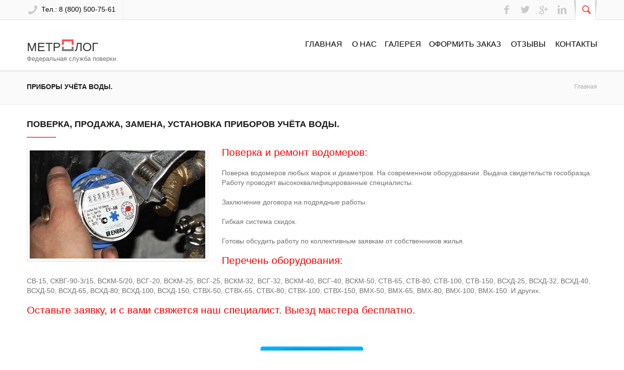

--- FILE ---
content_type: text/html; charset=UTF-8
request_url: https://www.xn-----6kchcpcycne4bicctjliam2ic6r.xn--p1ai/about6.html
body_size: 4721
content:
<!DOCTYPE html>
<!--[if lt IE 7]><html dir="ltr" lang="en-US" class="ie6"><![endif]-->
<!--[if IE 7]><html dir="ltr" lang="en-US" class="ie7"><![endif]-->
<!--[if IE 8]><html dir="ltr" lang="en-US" class="ie8"><![endif]-->
<!--[if gt IE 8]><!--><html dir="ltr" lang="en-US"><!--<![endif]-->
	<head>
		<meta http-equiv="content-type" content="text/html; charset=UTF-8">
		<meta charset="UTF-8">
		<meta name="viewport" content="width=device-width, initial-scale=1, maximum-scale=1">
		 

		<title>Поверка, продажа, замена, установка приборов учёта воды.</title>

		<link rel="shortcut icon" href="uploads/favicon.ico" type="image/x-icon" />
		<link rel="stylesheet" href="css/style.css" type="text/css" media="screen" />
		<link rel="stylesheet" href="css/fonts.css" type="text/css" media="screen" />
		<link rel="stylesheet" href="css/shortcodes.css" type="text/css" media="all" />
		<link rel="stylesheet" href="css/responsive.css" type="text/css" media="all" />

		<link rel="stylesheet" href="js/colorpicker/colorpicker.css" type="text/css" media="all" />

		<link rel="stylesheet" href="js/jreject/css/jquery.reject.css" type="text/css" media="all" />
	
		<script type="text/javascript" src="https://code.jquery.com/jquery-latest.min.js"></script>
		<script type="text/javascript" src="js/jquery-migrate.js"></script>
		
		<!--[if lt IE 9]>
			<script src="js/html5.js" type="text/javascript"></script>
		<![endif]-->
</head>

<body>
	<!--[if lt IE 9]>
		<div class="sc_infobox sc_infobox_style_error">
			<div style="text-align:center;">It looks like you're using an old version of Internet Explorer. For the best WordPress experience, please <a href="http://microsoft.com" style="color:#191919">update your browser</a> or learn how to <a href="http://browsehappy.com" style="color:#191919">browse happy</a>!</div>
		</div>
	<![endif]-->
	<div id="page">
		<header id="header" class="site_header" role="banner">
			<div id="header_top">
				<div id="header_top_inner">
					<div class="call_us"><span class="icon-phone"></span><a href="tel:88005007561"> Тел.: 8 (800) 500-75-61 </a></div>
					 
					<div class="header_icons">
						<form class="searchform" action="#" method="get"><input class="field field_search" placeholder="Поиск &hellip;" name="s" type="Поиск"></form>
						<a href="#" class="search_link"><span class="search_over"><span class="icon-search"></span></span></a>
						 
					 
						<a class="social linkedin" href="#"><span class="icon-linkedin"></span></a>
						<a class="social gplus" href="#"><span class="icon-gplus"></span></a>
						<a class="social twitter" href="#"><span class="icon-twitter"></span></a>
						<a class="social facebook" href="#"><span class="icon-facebook"></span></a>
					</div>
				</div>
			</div>
									
			<div id="header_middle_wrapper">
				<div id="header_middle">
					<div id="header_middle_inner">
						<div class="logo_default"><a href="index.html">метр<span class="logo_norma"><span class="logo_norma_top"></span><span class="logo_norma_bottom"></span></span>лог </a><br>
						<span style="font-size: 10pt;">Федеральная служба поверки</span></div>
						<nav id="mainmenu_area" class="mainmenu_area" role="Меню">
							 <span style="color: rgb(0, 0, 0);"><ul  class="sf-js-enabled"><span style="color: rgb(0, 0, 0);"><span style="font-size: 12pt;"><br><br> 
							 <a href="index.html">ГЛАВНАЯ</a> &nbsp;&nbsp;&nbsp;   					 
							 
								 
					 <a href="about1.html">О НАС</a>&nbsp;&nbsp;&nbsp; 
								 
								 <a href="portfolio3.html">ГАЛЕРЕЯ</a>&nbsp;&nbsp;&nbsp; 
								 
								 <a href="/zvonok.html">ОФОРМИТЬ ЗАКАЗ</a> &nbsp;&nbsp;&nbsp; 
								 <a href="/about12.html">ОТЗЫВЫ</a> &nbsp;&nbsp;&nbsp; 
								 <a href="contactus.html">КОНТАКТЫ</a> 
							</span>	</span></ul></span>
                        </nav>
                    </div>
                </div>
			</div>
          </header>

        
		<div id="main" class="without_sidebar">
			
			<!-- Page title and breadcrumbs -->
			<div id="breadcrumbs_area">
				<div id="breadcrumbs_inner">
					<h4 class="title">Приборы учёта воды.</h4>
					<ul class="breadcrumbs">
						<li class="home"><a href="index.html">Главная</a></li>
						
						 
					</ul>
				</div>
			</div>
			<!-- /Page title and breadcrumbs -->

			<div id="main_inner" class="clearboth">
<!-- /HEADER SECTION -->

				<div id="content" class="content_blog blog_style_b3 post_single" role="main">
					<article class="page type-page post_format_standard">
						<div class="post_content">

							 

							<!-- Second row - Who we are and Our Skills -->
							<div class="sc_columns sc_columns_count_3">
								 
									<h2 class="sc_title">Поверка, продажа, замена, установка приборов учёта воды.</h2>
									
									<figure class="sc_image  sc_image_align_left" style="float:left;">
												<img src="/1-2.jpg" alt="Поверка счетчиков">
											</figure>
											
										<p><span style="font-size: 16pt;"><span style="color: rgb(255, 0, 0);">Поверка и ремонт водомеров:</span></p>	
									<p>Поверка водомеров любых марок и диаметров. На современном оборудовании. Выдача свидетельств гособразца. Работу проводят высококвалифицированные специалисты.</p>
<p>Заключение договора на подрядные работы.</p>
<p>Гибкая система скидок.</p>
<p>Готовы обсудить работу по коллективным заявкам от собственников жилья.</p>

<p><span style="font-size: 16pt;"><span style="color: rgb(255, 0, 0);">Перечень оборудования:</span></p>
<p>CВ-15, СКВГ-90-3/15, ВСКМ-5/20, ВСГ-20, ВСКМ-25, ВСГ-25, ВСКМ-32, ВСГ-32, ВСКМ-40, ВСГ-40, ВСКМ-50, СТВ-65, СТВ-80, СТВ-100, СТВ-150, ВСХД-25, ВСХД-32, ВСХД-40, ВСХД-50, ВСХД-65, ВСХД-80, ВСХД-100, ВСХД-150, СТВХ-50, СТВХ-65, СТВХ-80, СТВХ-100, СТВХ-150, ВМХ-50, ВМХ-65, ВМХ-80, ВМХ-100, ВМХ-150. И других.
</p>

<p><span style="font-size: 16pt;"><span style="color: rgb(255, 0, 0);">Оставьте заявку, и с вами свяжется наш специалист. Выезд мастера бесплатно.</span></p>
</p>
							 
	<div class="uCalc_209756"></div><script> var widgetOptions209756 = { bg_color: "transparent" }; (function() { var a = document.createElement("script"), h = "head"; a.async = true; a.src = (document.location.protocol == "https:" ? "https:" : "http:") + "//ucalc.pro/api/widget.js?id=209756&t="+Math.floor(new Date()/18e5); document.getElementsByTagName(h)[0].appendChild(a) })();</script>						
							</div>
							
							<br><br>
						
						<center><a href="/zvonok.html"><img src="/zvonok.png"></a></center>
							<!-- /Second row - Who we are and Our Skills -->
	
						 

						</div><!-- .post_content -->

					</article>

				</div><!-- #content -->

<!-- FOOTER SECTION -->
			</div><!-- #main_inner -->

	    </div><!-- #main -->


		<footer id="footer" class="site_footer" role="contentinfo">

		 
  	<!-- Footer sidebar -->
			<div id="footer_sidebar" class="widget_area sidebar_footer" role="complementary">
				<div id="footer_sidebar_inner">

				<aside class="widget-number-2 widget widget_contact_form">
						<h3 class="widget_title">Контакты</h3>
						 
						 
						<div class="sc_contact_form">
								 	  <span style="font-size: 16pt;"> <a href="tel:88005007561"><span style="color: rgb(255, 255, 255);">8(800) 5007561</span></a></span>  <br><br>
								 	 <a title="Whatsapp" href="whatsapp://send?phone=79182856802"><img src="/whatsapp.png" alt="Написать в Whatsapp" /></a>
 <a title="Viber" href="viber://chat?number=79182856802"><img src="/viber.png" alt="Написать в Viber" /></a>
 <a title="Telegram" href="tg://resolve?domain=79182856802" target="_blank"><img src="/telegram.png" alt="Написать в Telegram" /></a>
								 <br><br>
								  
								  E-mail: poverka.10@mail.ru <br>
                 Адрес: Краснодар, Буденного, 205 
								
								 
							</div>
						 
					 
					</aside>
					
					<aside class="widget-number-2 widget widget_contact_form">
						<h3 class="widget_title">О нас</h3>
						<div class="sc_contact_form">
							 ООО «Метролог » <br><br>
Федеральная служба поверки приборов<br>

 
						</div>
						</aside>
						<aside class="widget-number-2 widget widget_contact_form">
						<h3 class="widget_title">СПЕЦ. УСЛОВИЯ</h3>
						<div class="sc_contact_form">
							Для представителей УК, ЖКХ, ТСЖ, ЖЭК, СПЕЦИАЛЬНЫЕ УСЛОВИЯ<br><br>

Точные цены узнавайте по телефону 
						 
						</div>
					</aside>
					
					<aside class="widget-number-4 widget widget_flickr">
						<h3 class="widget_title">Выгодно!!!</h3>
						<div class="flickr_images">
							Если Ваш прибор учета не прошел проверку, то Вы платите за выезд мастера 100 рублей.
						</div>
					</aside>
				</div>
			</div>

			<div id="footer_copyright">
				<div id="footer_copyright_inner">Поверка теплосчетчиков, счетчиков воды от компании ООО «Метролог » / <!-- Yandex.Metrika informer -->
<a href="https://metrika.yandex.ru/stat/?id=54278095&amp;from=informer"
target="_blank" rel="nofollow"><img src="https://informer.yandex.ru/informer/54278095/3_1_FFFFFFFF_EFEFEFFF_0_pageviews"
style="width:88px; height:31px; border:0;" alt="Яндекс.Метрика" title="Яндекс.Метрика: данные за сегодня (просмотры, визиты и уникальные посетители)" class="ym-advanced-informer" data-cid="54278095" data-lang="ru" /></a>
<!-- /Yandex.Metrika informer -->

<!-- Yandex.Metrika counter -->
<script type="text/javascript" >
   (function(m,e,t,r,i,k,a){m[i]=m[i]||function(){(m[i].a=m[i].a||[]).push(arguments)};
   m[i].l=1*new Date();k=e.createElement(t),a=e.getElementsByTagName(t)[0],k.async=1,k.src=r,a.parentNode.insertBefore(k,a)})
   (window, document, "script", "https://mc.yandex.ru/metrika/tag.js", "ym");

   ym(54278095, "init", {
        clickmap:true,
        trackLinks:true,
        accurateTrackBounce:true,
        webvisor:true
   });
</script>
<noscript><div><img src="https://mc.yandex.ru/watch/54278095" style="position:absolute; left:-9999px;" alt="" /></div></noscript>
<!-- /Yandex.Metrika counter --></div>
			</div>
		
		</footer>
		
	</div><!-- #page -->


	<a href="#" id="toTop" class="icon-up-open"></a>

 


	<!-- Reject old browsers -->
	<script type="text/javascript" src="js/jreject/jquery.reject.js"></script>
	<script type="text/javascript">
		jQuery(document).ready(function() {
			jQuery.reject({
				reject : {
					all: false, // Nothing blocked
					msie5: true, msie6: true, msie7: true // Covers MSIE 5-7
					/*
					 * Possibilities are endless...
					 *
					 * // MSIE Flags (Global, 5-8)
					 * msie, msie5, msie6, msie7, msie8,
					 * // Firefox Flags (Global, 1-3)
					 * firefox, firefox1, firefox2, firefox3,
					 * // Konqueror Flags (Global, 1-3)
					 * konqueror, konqueror1, konqueror2, konqueror3,
					 * // Chrome Flags (Global, 1-4)
					 * chrome, chrome1, chrome2, chrome3, chrome4,
					 * // Safari Flags (Global, 1-4)
					 * safari, safari2, safari3, safari4,
					 * // Opera Flags (Global, 7-10)
					 * opera, opera7, opera8, opera9, opera10,
					 * // Rendering Engines (Gecko, Webkit, Trident, KHTML, Presto)
					 * gecko, webkit, trident, khtml, presto,
					 * // Operating Systems (Win, Mac, Linux, Solaris, iPhone)
					 * win, mac, linux, solaris, iphone,
					 * unknown // Unknown covers everything else
					 */
				},
				imagePath: "js/jreject/images/",
				header: "Your browser is out of date", // Header Text
				paragraph1: "You are currently using an unsupported browser", // Paragraph 1
				paragraph2: "Please install one of the many optional browsers below to proceed",
				closeMessage: "Close this window at your own demise!" // Message below close window link
			});
		});
	</script>
	<!-- /Reject old browsers -->

	<script type="text/javascript" src="js/jquery.easing.js"></script>
	<script type="text/javascript" src="js/jquery.cookie.js"></script>
	<script type="text/javascript" src="js/jquery.tools.min.js"></script>

	<script type="text/javascript" src="js/jquery.ui.core.min.js"></script>
	<script type="text/javascript" src="js/jquery.ui.widget.min.js"></script>
	<script type="text/javascript" src="js/jquery.ui.mouse.min.js"></script>
	<script type="text/javascript" src="js/jquery.ui.draggable.min.js"></script>

	<script type="text/javascript" src="js/jquery.mobilemenu.min.js"></script>
	<script type="text/javascript" src="js/superfish.js"></script>

	<script type="text/javascript" src="js/skip-link-focus-fix.js"></script>

	<script type="text/javascript" src="js/_utils.js"></script>
	<script type="text/javascript" src="js/_front.js"></script>

	<script type="text/javascript" src="js/contact-form.js"></script>
</body>
</html>

--- FILE ---
content_type: text/css
request_url: https://www.xn-----6kchcpcycne4bicctjliam2ic6r.xn--p1ai/css/style.css
body_size: 13212
content:
@charset 'utf-8';
@import url(http://fonts.googleapis.com/css?family=Ubuntu:400,400italic,500,500italic,700,700italic&amp;subset=latin,cyrillic-ext,latin-ext,cyrillic);
@import url(fontello/css/fontello.css);

/*
Theme Name: Norma HTML
Theme URI: http://norma_html.themerex.net/
Author: ThemeREX
Author URI: http://themerex.net/
Description: Description
Version: 1.0
License: GNU General Public License
License URI: license.txt
*/


/* Reset
-------------------------------------------------------------- */
html, body, div, span, applet, object, iframe,
h1, h2, h3, h4, h5, h6, p, blockquote, pre,
a, abbr, acronym, address, big, cite, code,
del, dfn, em, font, ins, kbd, q, s, samp,
small, strike, strong, sub, sup, tt, var,
dl, dt, dd, ol, ul, li,
fieldset, form, label, legend,
table, caption, tbody, tfoot, thead, tr, th, td {
	border: 0;
	font-family: inherit;
	font-size: 100%;
	font-style: inherit;
	font-weight: inherit;
	margin: 0;
	outline: 0;
	padding: 0;
	vertical-align: baseline;
}
html {
	font-size: 62.5%; 			/* Corrects text resizing oddly in IE6/7 when body font-size is set using em units http://clagnut.com/blog/348/#c790 */
	overflow-y: scroll; 			/* Keeps page centred in all browsers regardless of content height */
	-webkit-text-size-adjust: 100%; 	/* Prevents iOS text size adjust after orientation change, without disabling user zoom */
	-ms-text-size-adjust: 100%; 		/* www.456bereastreet.com/archive/201012/controlling_text_size_in_safari_for_ios_without_disabling_user_zoom/ */
}
.clearboth:after {
	width: 100%;
	content: "";
	display: block;
	clear: both;
}
.clear {
	width: 100%;
	clear: both;
}
.visible {
	display:block;
	visibility:visible;
}

.image_wrapper {
	overflow:hidden;
	position:relative;
}
.image_wrapper img {
	width:100%;
	height:auto;
	-webkit-transition: all ease .2s;
	-moz-transition: all ease .2s;
	-ms-transition: all ease .2s;
	-o-transition: all ease .2s;
	transition: all ease .2s;
}

.pic_wrapper {
	width: 100%;
	padding: 5px;
	background-color:#fafafa;
	border: 1px solid #efefef;
	border-top:none;
	-webkit-box-shadow: 0px 1px 0px rgba(0, 0, 0, 0.05);
	-moz-box-shadow:    0px 1px 0px rgba(0, 0, 0, 0.05);
	box-shadow:         0px 1px 0px rgba(0, 0, 0, 0.05);	
	 -webkit-box-sizing: border-box;
	 -moz-box-sizing: border-box;
	 box-sizing: border-box;
}

.image_wrapper .image_overlay {
	position:absolute;
	left:0;
	top:0;
	right:0;
	bottom:0;
	background-color:#ffffff;
	filter:progid:DXImageTransform.Microsoft.Alpha(opacity=0);
	opacity: 0;
	-webkit-transition: all ease .2s;
	-moz-transition: all ease .2s;
	-ms-transition: all ease .2s;
	-o-transition: all ease .2s;
	transition: all ease .2s;
}
.image_wrapper:hover .image_overlay {
	filter:progid:DXImageTransform.Microsoft.Alpha(opacity=50);
	opacity: 0.50;
}
.image_wrapper .image_link,
.image_wrapper .image_zoom {
	position:absolute;
	top:50%;
	width:50px;
	height:50px;
	border-radius:50%;
	background-color:#6f6f6f;
	margin-top:-25px;
	-webkit-transition: all ease .2s;
	-moz-transition: all ease .2s;
	-ms-transition: all ease .2s;
	-o-transition: all ease .2s;
	transition: all ease .2s;
}
.image_wrapper .image_link:hover,
.image_wrapper .image_zoom:hover {
	background-color:#ff5555;
}
.image_wrapper .image_link {
	left:-50px;
	margin-left:-53px;
}
.image_wrapper:hover .image_link {
	left:50%;
}
.image_wrapper .image_zoom {
	right:-50px;
	margin-right:-53px;
}
.image_wrapper:hover .image_zoom {
	right:50%;
}
.image_wrapper .image_link [class^="icon-"]:before,
.image_wrapper .image_link [class*=" icon-"]:before,
.image_wrapper .image_zoom [class^="icon-"]:before,
.image_wrapper .image_zoom [class*=" icon-"]:before {
	font-size:18px;
	left: 16px;
	top: 16px;
	color:#ffffff;
}
.image_wrapper .image_zoom [class^="icon-"]:before,
.image_wrapper .image_zoom [class*=" icon-"]:before {
	left: 18px;
}

ul.slides {
	margin:0;
}
ul.slides li {
	list-style:none;
}

.post_info {
	font-size:12px;
	color:#ababab;
}
.post_info a {
	font-style:italic;
	color:#6f6f6f !important;
}
.post_info a:hover {
	color:#ff5555 !important;
}
.post_info_delimiter {
	display: inline-block;
	height:10px;
	margin-left:10px;
	border-left:1px solid #6f6f6f;
	padding-left:10px;
}
.post_info .post_views,
.post_info .post_comments {
	position:relative;
	display:inline-block;
	padding-left:20px;
}
.post_info .post_views [class^="icon-"]:before,
.post_info .post_views [class*=" icon-"]:before,
.post_info .post_comments [class^="icon-"]:before,
.post_info .post_comments [class*=" icon-"]:before {
	font-size: 15px;
	left: 0;
	top: 4px;
	color:#d7d7d7;
}
.post_views a,
.post_comments a {
	color:#ababab !important;
	font-weight:normal !important;
	font-style:normal !important;
}
.post_views a:hover,
.post_comments a:hover {
	color:#ff5555 !important;
	font-weight:normal !important;
	font-style:normal !important;
}
.post_comments a:hover .comments_number {
	color:#ff5555 !important;
}
.post_views a:hover [class^="icon-"]:before,
.post_views a:hover [class*=" icon-"]:before,
.post_comments a:hover [class^="icon-"]:before,
.post_comments a:hover [class*=" icon-"]:before {
	color:#ff5555 !important;
}



/* Icons */
[class^="icon-"]:before,
[class*=" icon-"]:before {
	display:block;
	position: absolute;
	left:0;
	top:0;
	margin:0;
	padding:0;
}



/* Basic tags settings
-------------------------------------------------------------- */
body, button, input, select, textarea {
	background: #fff;
	color: #6f6f6f;
	outline: none;
	font-family: Ubuntu, Arial, Helvetica, sans-serif;
	font-size: 14px;
	line-height: 20px;
}

article, aside, details, figcaption, figure, footer, header, hgroup, nav, section {
	display: block;
}
table {
	border-collapse:collapse;
	border-spacing: 0;
}
caption, th {
	font-weight: bold;
	text-align: center;
}
td {
	font-weight: normal;
	text-align: left;
}
blockquote:before, blockquote:after,
q:before, q:after {
	content: "";
}
blockquote, q {
	quotes: "" "";
}

::selection {
	background: #a2a9ae; /* Safari */
	color: #fff;
	}
::-moz-selection {
	background: #a2a9ae; /* Firefox */
	color: #fff;
}

h1,h2,h3,h4,h5,h6 {
	/*clear: both;*/
	color:#191919;
	font-weight:bold;
	margin:30px 0 16px 0;
}
h1.title,h2.title,h3.title,h4.title,h5.title,h6.title {
	text-transform:uppercase;
}
h1 {	font-size: 21px; font-weight:500; }
h2 {	font-size: 18px; }
h3 {	font-size: 16px; }
h4 {	font-size: 14px; }
h5 {	font-size: 13px; }
h6 {	font-size: 12px; }

p {
	margin-bottom: 20px;
}
ul, ol {
	margin: 0 0 20px 20px;
}
li > ul,
li > ol {
	margin-bottom: 0;
}
ul {
	list-style: disc;
}
ol {
	list-style: decimal;
}
dt {
	font-weight: bold;
}
dd {
	margin: 0 0 1.5em 1.5em;
}
b, strong {
	font-weight: bold;
}
dfn, cite, em, i {
	font-style: italic;
}
blockquote {
	margin: 0 1.5em 20px;
}
address {
	margin: 0 0 1.5em;
}
pre {
	font-family: "Courier New", Courier, monospace;
	overflow: auto;
	max-width: 100%;
}
code, kbd, tt, var {
	font-family: "Courier New", Courier, monospace;
}
abbr, acronym {
	border-bottom: 1px dotted #666;
	cursor: help;
}
mark, ins {
	background: #fff9c0;
	text-decoration: none;
}
sup,
sub {
	font-size: 75%;
	height: 0;
	line-height: 0;
	position: relative;
	vertical-align: baseline;
}
sup {
	bottom: 1ex;
}
sub {
	top: .5ex;
}
small {
	font-size: 75%;
}
big {
	font-size: 125%;
}
figure {
	margin: 0;
	overflow: hidden;
	position: relative;
}
figure img {
	vertical-align: top;
	width:100%;
	height:auto;
}
figure figcaption {
	-webkit-transition: all ease .2s;
	-moz-transition: all ease .2s;
	-ms-transition: all ease .2s;
	-o-transition: all ease .2s;
	transition: all ease .2s;
	position: absolute;
	bottom: 5px;
	right: 5px;
	left: 5px;
	background:#000000;
	filter:progid:DXImageTransform.Microsoft.Alpha(opacity=50);
	opacity: 0.5;
	font-size: 13px;
	line-height: 19px;
	color: #fff;
	padding: 5px 9px 4px;
}
figure:hover figcaption {
	margin-bottom: -30px;
}

img {
	height: auto;
	max-width: 100%;
}

.gm-style img {
	max-width: none;
}



/* Form fields settings
-------------------------------------------------------------- */
button,
input,
select,
textarea {
	font-size: 100%;	/* Corrects font size not being inherited in all browsers */
	margin: 0;			/* Addresses margins set differently in IE6/7, F3/4, S5, Chrome */
	vertical-align: baseline; /* Improves appearance and consistency in all browsers */
}
button,
input {
	line-height: normal; /* Addresses FF3/4 setting line-height using !important in the UA stylesheet */
}
button,
html input[type="button"],
input[type="reset"],
input[type="submit"] {
	height: 28px;
	line-height: 28px;
	color: #191919;
	font-weight: bold;
	padding: 0 10px;
	-webkit-box-shadow: 1px 1px rgba(0,0,0,.05);
	-moz-box-shadow: 1px 1px rgba(0,0,0,.05);
	box-shadow: 1px 1px rgba(0,0,0,.05);
	border-radius: 2px;
	border: 1px solid #dcdcdc;
	background: #ffffff;
	background: -webkit-gradient(linear, 0 0, 0 100%, from(#ffffff), to(#f5f5f5));
	background: -webkit-linear-gradient(#ffffff 0%, #f5f5f5 100%);
	background: -moz-linear-gradient(#ffffff 0%, #f5f5f5 100%);
	background: -ms-linear-gradient(#ffffff 0%, #f5f5f5 100%);
	background: -o-linear-gradient(#ffffff 0%, #f5f5f5 100%);
	background: linear-gradient(#ffffff 0%, #f5f5f5 100%);
	filter: progid:DXImageTransform.Microsoft.gradient( startColorstr='#ffffff', endColorstr='#f5f5f5',GradientType=0 );
	cursor: pointer;
}
button:hover,
html input[type="button"]:hover,
input[type="reset"]:hover,
input[type="submit"]:hover {
	border: 1px solid #c3c6c7;
	background: #fdfdfd; /* Old browsers */
	background: -moz-linear-gradient(top,  #fdfdfd 0%, #ebebeb 100%); /* FF3.6+ */
	background: -webkit-gradient(linear, left top, left bottom, color-stop(0%,#fdfdfd), color-stop(100%,#ebebeb)); /* Chrome,Safari4+ */
	background: -webkit-linear-gradient(top,  #fdfdfd 0%,#ebebeb 100%); /* Chrome10+,Safari5.1+ */
	background: -o-linear-gradient(top,  #fdfdfd 0%,#ebebeb 100%); /* Opera 11.10+ */
	background: -ms-linear-gradient(top,  #fdfdfd 0%,#ebebeb 100%); /* IE10+ */
	background: linear-gradient(to bottom,  #fdfdfd 0%,#ebebeb 100%); /* W3C */
	filter: progid:DXImageTransform.Microsoft.gradient( startColorstr='#fdfdfd', endColorstr='#ebebeb',GradientType=0 ); /* IE6-9 */
}
button:focus,
html input[type="button"]:focus,
input[type="reset"]:focus,
input[type="submit"]:focus,
button:active,
html input[type="button"]:active,
input[type="reset"]:active,
input[type="submit"]:active {
	border-color: #aaa #bbb #bbb #bbb;
	box-shadow: inset 0 -1px 0 rgba(255, 255, 255, 0.5), inset 0 2px 5px rgba(0, 0, 0, 0.05);
}
input[type="checkbox"],
input[type="radio"] {
	-webkit-box-sizing: border-box;
	-mox-box-sizing: border-box;
	box-sizing: border-box; /* Addresses box sizing set to content-box in IE8/9 */
	padding: 0; /* Addresses excess padding in IE8/9 */
}
input[type="search"] {
	-webkit-appearance: none; /* Addresses appearance set to searchfield in S5, Chrome */
}
input[type="search"]::-webkit-search-decoration { /* Corrects inner padding displayed oddly in S5, Chrome on OSX */
	-webkit-appearance: none;
}
button::-moz-focus-inner,
input::-moz-focus-inner { /* Corrects inner padding and border displayed oddly in FF3/4 www.sitepen.com/blog/2008/05/14/the-devils-in-the-details-fixing-dojos-toolbar-buttons/ */
	border: 0;
	padding: 0;
}
input[type="text"],
input[type="email"],
input[type="password"],
input[type="search"],
textarea {
	outline: none;
	background: #fff;
	border: 1px solid #e5e5e5;
	color: #6f6f6f;
	font-size: 13px;
	line-height: 18px;
	padding: 5px 6px 5px;
	-webkit-box-shadow: inset 1px 1px 3px rgba(0,0,0,.04);
	-moz-box-shadow: inset 1px 1px 3px rgba(0,0,0,.04);
	box-shadow: inset 1px 1px 3px rgba(0,0,0,.04);
	border-radius: 2px;
	resize: none;
	-webkit-appearance: none;
}
input[type="text"]:focus,
input[type="email"]:focus,
input[type="password"]:focus,
input[type="search"]:focus,
textarea:focus {
	outline: none;
	color: #6f6f6f;
}
textarea {
	overflow: auto; /* Removes default vertical scrollbar in IE6/7/8/9 */
	vertical-align: top; /* Improves readability and alignment in all browsers */
	padding: 3px;
	height:70px;
}




/* Screen readers
-------------------------------------------------------------- */
.screen-reader-text {
	clip: rect(1px, 1px, 1px, 1px);
	position: absolute !important;
}

.screen-reader-text:hover,
.screen-reader-text:active,
.screen-reader-text:focus {
	background-color: #f1f1f1;
	border-radius: 3px;
	box-shadow: 0 0 2px 2px rgba(0, 0, 0, 0.6);
	clip: auto !important;
	color: #21759b;
	display: block;
	font-size: 14px;
	font-weight: bold;
	height: auto;
	left: 5px;
	line-height: normal;
	padding: 15px 23px 14px;
	text-decoration: none;
	top: 5px;
	width: auto;
	z-index: 100000; /* Above WP toolbar */
}




/* Links
-------------------------------------------------------------- */
a {
	color: #000;
	text-decoration:none;
}
a:hover {
	color: #ff5555;
}
a:visited {
	color: #000;
}
a,
a:hover,
a:focus,
a:active {
	outline: 0;
}
a img {
	border: 0;
}




/* Alignment Styles
-------------------------------------------------------------- */
.alignleft {
	display: inline;
	float: left;
	margin-right: 1.5em;
}
.alignright {
	display: inline;
	float: right;
	margin-left: 1.5em;
}
.aligncenter {
	clear: both;
	display: block;
	margin: 0 auto;
}



/* Page settings
-------------------------------------------------------------- */
#page {
	background-color:#ffffff;
}

.boxed #page {
	width: 1230px;
	margin:0 auto;
	-webkit-box-shadow: 0px 0px 5px 1px rgba(0, 0, 0, 0.2);
	-moz-box-shadow:    0px 0px 5px 1px rgba(0, 0, 0, 0.2);
	box-shadow:         0px 0px 5px 1px rgba(0, 0, 0, 0.2);	
}

/* Content and sidebar area*/
#main_inner {
	width: 1170px;
	margin:0 auto;
}
.with_sidebar #content {		width: 872px; }
.without_sidebar #content {		width: 1170px; }

.left_sidebar #sidebar_main {	float:left; }
.left_sidebar #content {		float:right; }
.right_sidebar #sidebar_main {	float:right; }
.right_sidebar #content {		float:left; }





/* Main slider
-------------------------------------------------------------- */
#main_slider_inner {
	padding-bottom:20px;
}
.main_slider_fixed #main_slider_inner {
	width: 1170px;
	margin:0 auto;
	padding-top:30px;
}
#main_slider_inner .sc_slider_flex .slides li {
	min-height:450px;
	background-size:cover;
	background-position:center center;
	background-repeat:no-repeat;
}
#main_slider_inner .sc_slider_flex .slides li a {
	display:block;
	min-height:450px;
}





/* Google map
-------------------------------------------------------------- */
#main_map_inner {
	padding-bottom:20px;
}



/* Header
-------------------------------------------------------------- */

/* Top line*/
#header_top {
	height:40px;
	border-bottom: 1px solid #ededed;
	background-color:#fafafa;
}
#header_top_inner {
	color:#ababab;
	width: 1170px;
	margin:0 auto;
	overflow:hidden;
}

#header_top_inner [class^="icon-"]:before,
#header_top_inner [class*=" icon-"]:before {
	font-size:23px;
	top:8px;
	color:#c9c9c9;
}

#header_top_inner .call_us {
	position:relative;
	float:left;
	width:167px;
	height:31px;
	border-right: 1px solid #ededed;
	padding:9px 0 0 30px;
	overflow:hidden;
}

#header_top_inner .login_or_register {
	position:relative;
	float:left;
	width:215px;
	margin-left:15px;
	padding:9px 0 0 30px;
	overflow:hidden;
}
	#header_top_inner .login_or_register a {
		color:#7f7f7f;
	}
	#header_top_inner .login_or_register a:hover {
		color:#ff5555;
	}

#header_top_inner .header_icons {
	width: 280px;
	float:right;
	overflow:hidden;
	position:relative;
}
	#header_top_inner .header_icons [class^="icon-"]:before,
	#header_top_inner .header_icons [class*=" icon-"]:before {
		font-size:20px;
		top:10px;
	}
	
	#header_top_inner .social {
		float:right;
		display:block;
		position:relative;
		width: 38px;
		height:40px;
	}
	#header_top_inner .social:hover [class^="icon-"]:before,
	#header_top_inner .social:hover [class*=" icon-"]:before {
		color:#ff5555;
	}

	#header_top_inner .header_icons .search_link [class^="icon-"]:before,
	#header_top_inner .header_icons .search_link [class*=" icon-"]:before {
		font-size:23px;
		color:#ff5555;
		margin-left:10px;
		top:8px;
	}
	#header_top_inner .header_icons .searchform {
		display: none;
		position:absolute;
		right:10px;
		top:6px;
		z-index:1000;
	}
	#header_top_inner .header_icons .searchform .field_search {
		width:190px;
		border:none;
		-webkit-box-shadow: none;
		-moz-box-shadow: none;
		box-shadow: none;		
	}
	#header_top_inner .header_icons .search_link {
		float:right;
		position: relative;
		width: 40px;
		height: 41px;
		display: block;
		margin-right:4px;
	}
	#header_top_inner .header_icons .search_over {
		position: relative;
		width: 40px;
		height: 60px;
		background: #fff;
		z-index: 999;
		display: block;
	}
	#header_top_inner .header_icons .search_link:after {
		display: block;
		width: 0px;
		position: absolute;
		top: 1px;
		bottom: 0;
		content: "";
		-webkit-box-shadow: 0 0 2px 1px rgba(0,0,0, .3);
		-moz-box-shadow: 0 0 2px 1px rgba(0,0,0, .3);
		box-shadow: 0 0 2px 1px rgba(0,0,0, .3);
		-webkit-transform: rotate(-5deg);
		-moz-transform: rotate(-5deg);
		-ms-transform: rotate(-5deg);
		-o-transform: rotate(-5deg);
		transform: rotate(-5deg);
	}
	#header_top_inner .header_icons .search_link:before {
		display: block;
		width: 0px;
		position: absolute;
		top: 1px;
		bottom: 0;
		content: "";
		right: 0;
		-webkit-box-shadow: 0 0 2px 1px rgba(0,0,0, .3);
		-moz-box-shadow: 0 0 2px 1px rgba(0,0,0, .3);
		box-shadow: 0 0 2px 1px rgba(0,0,0, .3);
		-webkit-transform: rotate(5deg);
		-moz-transform: rotate(5deg);
		-ms-transform: rotate(5deg);
		-o-transform: rotate(5deg);
		transform: rotate(5deg);
	}

/* Middle section - logo and mainmenu */
#header_middle {
	width:100%;
	position:relative;
	min-height:104px;
	border-bottom:1px solid #d5d5d5;
	background-color:#ffffff;
	-webkit-box-shadow: 0 0 3px rgba(0,0,0, .1);
	-moz-box-shadow: 0 0 3px rgba(0,0,0, .1);
	box-shadow: 0 0 3px rgba(0,0,0, .1);
}
.menu_fixed #header_middle_wrapper {
	position:fixed;
	top: 0;
	left: 0;
	z-index:9000;
	width:100%;
}
.menu_fixed #header_middle {
	margin:0 auto;
	-webkit-box-shadow: 0 1px 5px 1px rgba(0,0,0, .1);
	-moz-box-shadow: 0 1px 5px 1px rgba(0,0,0, .1);
	box-shadow: 0 1px 5px 1px rgba(0,0,0, .1);	
}
.boxed.menu_fixed #header_middle {
	width:1230px;
}
#header_middle_fixed {
	display:none;
	min-height:104px;
}
.menu_fixed #header_middle_fixed {
	display:block;
}
#header_middle_inner {
	width: 1170px;
	margin:0 auto;
}
#header_middle_inner:after {
	content:"";
	display:block;
	height:0;
	clear:both;
}
#header_middle_inner .logo {
	float: left;
	padding:0 10px 0 0;
	line-height:104px;
}
#header_middle_inner .logo img {
	max-height: 100px;
	vertical-align:middle;
}
#header_middle_inner .logo_default {
	float: left;
	padding:40px 0 0 0;
	max-width: 400px;
	max-height: 60px;
}
	#header_middle_inner .logo_default a {
		font-size:25px;
		color:#373737;
		font-weight:500;
		text-transform:uppercase;
	}
	#header_middle_inner .logo_default a:hover {
		color:#ff5555;
	}
	#header_middle_inner .logo_norma {
		display:inline-block;
		width:24px;
		height: 24px;
		position:relative;
		margin:0 2px;
	}
		#header_middle_inner .logo_norma_top {
			position:absolute;
			left:0;
			top:0;
			width:24px;
			height:4px;
			display:block;
			background-color:#ff5555;
		}
		#header_middle_inner .logo_norma_top:before {
			content:"";
			position:absolute;
			left:0;
			top:4px;
			width:4px;
			height:7px;
			display:block;
			background-color:#ff5555;
		}
		#header_middle_inner .logo_norma_top:after {
			content:"";
			position:absolute;
			left:20px;
			top:4px;
			width:4px;
			height:7px;
			display:block;
			background-color:#ff5555;
		}
		#header_middle_inner .logo_norma_bottom {
			position:absolute;
			left:0;
			top:20px;
			width:24px;
			height:4px;
			display:block;
			background-color:#7f7f7f;
		}
		#header_middle_inner .logo_norma_bottom:before {
			content:"";
			position:absolute;
			left:0;
			top:-5px;
			width:4px;
			height:5px;
			display:block;
			background-color:#7f7f7f;
		}
		#header_middle_inner .logo_norma_bottom:after {
			content:"";
			position:absolute;
			left:20px;
			top:-5px;
			width:4px;
			height:5px;
			display:block;
			background-color:#7f7f7f;
		}

/* Main Menu */
#header_middle_inner #mainmenu_area {
	/*max-width:870px;*/
	float:right;
}
#header_middle_inner #mainmenu_area:after {
	content:"";
	display:block;
	height:0;
	clear:both;
}
	#header_middle_inner #mainmenu {
		margin:41px 0 0 0;
		list-style:none;
	}
	
	#header_middle_inner #mainmenu > li  {
		float: left;
		text-transform:uppercase;
		font-weight:bold;
		margin-left: 35px;
		position:relative;
	}
	#header_middle_inner #mainmenu > li:first-child {
		margin-left: 0;
	}
	#header_middle_inner #mainmenu > li > a {
		display:block;
		height:61px;
		border-bottom:2px solid transparent;
		color: #7f7f7f;
	}
	#header_middle_inner #mainmenu > li.current-menu-item > a {
		color:#191919;
	}
	#header_middle_inner #mainmenu > li > a:hover,
	#header_middle_inner #mainmenu > li.sfHover > a {
		color: #191919;
		border-bottom-color:#ff5555;
	}
	#header_middle_inner #mainmenu > li.sfHover > a:after {
		content:"";
		position:absolute;
		display:block;
		top: 26px;
		left: 50%;
		width: 0px;
		height:0px;
		margin-left:-2px;
		border-width: 3px;
		border-style: solid;
		border-color: #191919 transparent transparent transparent;
	}
	
	/* Second level*/
	#header_middle_inner #mainmenu > li ul {
		position: absolute;
		left: 0;
		top: 63px;
		margin:0;
		z-index: 1999;
		display: none;
		background: #ff5555;
		width: 210px;
	}
	#header_middle_inner #mainmenu > li ul li {
		float:none;
		list-style: none;
		position: relative;
	}
	#header_middle_inner #mainmenu > li ul li a {
		display: block;
		font-weight:normal;	
		text-transform:uppercase;
		font-size: 12px;
		line-height: 16px;
		padding: 6px 10px;
		color: #ffffff;
	}
	#header_middle_inner #mainmenu > li ul li.current-menu-item > a {
		background-color:#6f6f6f;
	}
	#header_middle_inner #mainmenu > li ul li + li a {
		border-top: 1px solid rgba(255, 255, 255, 0.2);
	}
	#header_middle_inner #mainmenu > li ul li a:hover,
	#header_middle_inner #mainmenu > li ul li.sfHover > a {
		color: #ffffff; 
		background: #373737;
	}
	
	#header_middle_inner #mainmenu > li ul li ul {
		left: 211px;
		top: 0;
	}
	#header_middle_inner #mainmenu > li ul li ul li ul li ul {
		left: -211px;
		top: 0;
	}
	
	/* Main menu substitute on resolution < 600 */
	.select-menu {
		height: 30px;
		position: relative;
		margin-top:11px;
	}
	.select-menu .holder {
		border: 1px solid #e0e0e0;
		border-radius: 2px;
		position: absolute;
		top: 0;
		left: 0;
		right: 0;
		height: 28px;
		line-height: 28px;
		font-size: 13px;
		color: #959595;
		padding: 0 7px;
		pointer-events:none;
		z-index: 999;
		background: #fcfcfc;
	}
	.select-menu .icon {
		height: 29px;
		right: 0;
		border-left: 1px solid #e0e0e0;
		background: url(../images/menu-select.gif) 11px 10px no-repeat;
		width: 28px;
		position: absolute;
		z-index: 1100;
		pointer-events:none;
	}
	.select-menu .selected-item.first {
		position: relative;
		padding: 0 6px;
		margin: 0;
		border: 1px solid #e0e0e0;
		color: #959595;
		font-size: 13px;
		border-radius: 2px;
		background: #FCFCFC;
		z-index: 999;
		background: #fcfcfc;
		height: 28px;
		line-height: 28px;
	}
	.select-menu .select-menu-list {
		width: 100%;
		height: 30px;
	}
	.select-menu .select-menu-list li {
		list-style: none;
		line-height: 20px;
		margin: 0 0 5px 0;
	}
	.select-menu .select-menu-list li a {
		text-decoration: none;
		display: block;
	}



/* Main section
-------------------------------------------------------------- */
#main {
	/* border-top:1px solid #f2f2f2; */
}
/* Breadcrumbs */
#main #breadcrumbs_area {
	height:68px;
	border-bottom:1px solid #ededed;
	overflow:hidden;
	background-color:#fafafa;
}
	#main #breadcrumbs_inner {
		width: 1170px;
		margin:0 auto;
	}
	#main #breadcrumbs_inner .title {
		float:left;
		max-width:500px;
		margin:22px 0 0 0;
	}
	#main #breadcrumbs_inner .breadcrumbs {
		float:right;
		max-width:500px;
		margin: 22px 0 0 0;
		overflow:hidden;
	}
	.breadcrumbs li {
		list-style:none;
		float:left;
		font-size:12px;
	}
	.breadcrumbs li+li:before {
		content: "/";
		display:block;
		margin:0 2px;
		float:left;
	}
	.breadcrumbs, .breadcrumbs li, .breadcrumbs li a {
		color: #ababab;
	}
	.breadcrumbs li a:hover {
		color: #ff5555;
	}


/* --------------------- Blog section ------------------------ */
#content {
	padding-bottom: 30px;
}
.content_blog article {
	width: 100%;
	-webkit-box-sizing: border-box;
	-moz-box-sizing: border-box;
	box-sizing: border-box;
 	margin-top: 30px;
	padding-bottom: 20px;
	border-bottom:1px solid #e5e5e5;
	position:relative;
	overflow:hidden;
}
#content .readmore {
	text-align:right;
}
#content .sc_slider {
	margin-bottom:30px;
}
#content .sc_slider_revo {
	height:auto !important;
}
#content .video_container {
	margin-bottom:20px;
}

#content .more-link {
	display: inline-block;
	height:28px;
	line-height:28px;
	border: 1px solid #dfdfdf;
	border-radius: 2px;
	background: #ffffff;
	background: -webkit-gradient(linear, 0 0, 0 100%, from(#ffffff), to(#f3f3f3));
	background: -webkit-linear-gradient(#ffffff 0%, #f3f3f3 100%);
	background: -moz-linear-gradient(#ffffff 0%, #f3f3f3 100%);
	background: -ms-linear-gradient(#ffffff 0%, #f3f3f3 100%);
	background: -o-linear-gradient(#ffffff 0%, #f3f3f3 100%);
	background: linear-gradient(#ffffff 0%, #f3f3f3 100%);
	filter: progid:DXImageTransform.Microsoft.gradient( startColorstr='#ffffff', endColorstr='#f3f3f3',GradientType=0 );
	padding: 0 6px;
	color: #191919;
	font-size: 13px;
	font-weight: bold;
}
#content .more-link:hover {
	background: #fafafa;
	filter: none;
	color: #ff5555;
}
.content_blog .post_title {
	margin: 0;
}
.content_blog .post_title a {
	color: #191919;
}
.content_blog .post_title a:hover {
	color: #ff5555;
}
.content_blog .post_format_quote blockquote {
	margin:0;
}
.content_blog .post_format_quote .post_content {
	position:relative;
	padding: 16px 16px 1px 40px;
	background-color:#fafafa;
	font-size:18px;
	margin-top:0;
	margin-bottom:20px;
}
.content_blog .post_format_quote .pic_wrapper {
	margin-top:0;
}
.content_blog .post_format_quote .post_content:before {
	content: "\e81d";
	position:absolute;
	display:block;
	font-family: 'fontello';
	font-size:18px;
	color:#ff5555;
	left: 18px;
	top:18px;;
}
.content_blog .post_format_quote .post_content a {
	color:#191919;
	font-weight:bold;
	font-style:normal;
	font-size:14px;
}
.content_blog .post_format_quote .post_content a:hover {
	color:#ff5555;
}
.content_blog .post_format_quote .post_content .readmore {
	margin: 16px -16px 0 0;
}

.content_blog #portfolio_iso_filters {
	margin-top:30px;
	border-radius: 2px;
	border: 1px solid #dcdcdc;
	background: #ffffff;
	background: -webkit-gradient(linear, 0 0, 0 100%, from(#ffffff), to(#f3f3f3));
	background: -webkit-linear-gradient(#ffffff 0%, #f3f3f3 100%);
	background: -moz-linear-gradient(#ffffff 0%, #f3f3f3 100%);
	background: -ms-linear-gradient(#ffffff 0%, #f3f3f3 100%);
	background: -o-linear-gradient(#ffffff 0%, #f3f3f3 100%);
	background: linear-gradient(#ffffff 0%, #f3f3f3 100%);
	filter: progid:DXImageTransform.Microsoft.gradient( startColorstr='#ffffff', endColorstr='#f3f3f3',GradientType=0 );
	-webkit-box-shadow: inset -1px 1px 1px rgba(255, 255, 255, 0.75);
	-moz-box-shadow:    inset -1px 1px 1px rgba(255, 255, 255, 0.75);
	box-shadow:         inset -1px 1px 1px rgba(255, 255, 255, 0.75);
}
.content_blog #portfolio_iso_filters a {
	display:inline-block;
	height:40px;
	line-height:40px;
	color:#191919;
	font-weight:bold;
	padding:0 20px;
	border-right:1px solid #dcdcdc;
}
.content_blog #portfolio_iso_filters a.current,
.content_blog #portfolio_iso_filters a:hover {
	color:#ff5555;
	background: #ffffff;
}


/* Page navigation*/
#nav_pages,
#nav_pages_parts {
	overflow: hidden;
	clear: both;
	margin-top: 20px;
}
#nav_pages ul {
	margin: 0;
	overflow: hidden;
}
#nav_pages li {
	margin-right: 5px;
	list-style: none;
	float: left;
}
#nav_pages li a,
#nav_pages li span,
.nav_pages_parts a,
.nav_pages_parts > span,
.nav_comments a,
.nav_comments > span {
	background: #ffffff;
	background: -webkit-gradient(linear, 0 0, 0 100%, from(#ffffff), to(#f3f3f3));
	background: -webkit-linear-gradient(#ffffff 0%, #f3f3f3 100%);
	background: -moz-linear-gradient(#ffffff 0%, #f3f3f3 100%);
	background: -ms-linear-gradient(#ffffff 0%, #f3f3f3 100%);
	background: -o-linear-gradient(#ffffff 0%, #f3f3f3 100%);
	background: linear-gradient(#ffffff 0%, #f3f3f3 100%);
	filter: progid:DXImageTransform.Microsoft.gradient( startColorstr='#ffffff', endColorstr='#f3f3f3',GradientType=0 );
	text-decoration: none;
	text-align:center;
	border: 1px solid #e5e5e5;
	border-radius:2px;
	display: inline-block;
	width:28px;
	height:28px;
	color: #ababab;
	line-height:28px;
}
.nav_pages_parts > span.pages {
	background:none;
	filter:none;
	text-align:left;
	width:auto;
	border:none;
}
#nav_pages li a:hover,
.nav_pages_parts a:hover,
.nav_comments a:hover {
	background: #fafafa;
	filter: none;
	color: #ff5555;
}
#nav_pages li.pager_current span,
#nav_pages li a.current,
.nav_pages_parts > span.page_num,
.nav_comments span {
	background: #191919;
	border-color: #191919;
}
.nav_pages_parts {
	margin: 10px  0;
}
#nav_pages .pager_pages span {	
	width:90px; 
	background:none;
	filter:none;
	border-color:transparent;
	text-align:left;
}
#nav_pages .pager_first a,
#nav_pages .pager_last a {
	width:60px; 
}





/* ----------- Blog style 1 -------------------- */
.content_blog.blog_style_b1 article {
	padding-left:70px; 
	min-height:150px;
}
.left_sidebar .content_blog.blog_style_b1 article {
	padding-left:0; 
	padding-right:70px; 
}

.blog_style_b1 .post_info_1 {
	position: absolute;
	left: 0px;
	top: 0;
	width:50px;
	height:150px;
	color:#ffffff;
}
.left_sidebar .blog_style_b1 .post_info_1 {
	left: auto;
	right: 0px;
}
	.post_info_1 .post_format,
	.post_info_1 .post_comments,
	.post_info_1 .post_date {
		width:50px;
		height:50px;
		position:relative;
	}
	.post_info_1 .post_format {	background-color:#ff5555; color:#ffffff; }
	.post_info_1 .post_format [class^="icon-"]:before,
	.post_info_1 .post_format [class*=" icon-"]:before {
		font-size: 20px;
	display:block;
	margin:0;
	padding:0;
	line-height:50px;
	width:50px;
	height:50px;
	text-align:center;
	}

	.post_info_1 .post_date {	background-color:#191919; }
	.post_info_1 .post_date span {
		display:block;
		text-align:center;
	}
	.post_info_1 .post_date .day {	font-size:18px;	font-weight:bold; padding-top: 6px; }
	.post_info_1 .post_date .month {	font-size:13px; }
	.post_info_1 .post_comments span {
		display:block;
		text-align:center;
	}
	.post_info_1 .post_comments .comments_number {	font-size:14px;	font-weight:bold; padding-top: 4px; color: #6f6f6f; }
	.post_info_1 .post_comments [class^="icon-"]:before,
	.post_info_1 .post_comments [class*=" icon-"]:before {
		left: 17px;
		top: 24px;
		color:#c9c9c9;
	}

.blog_style_b1 .pic_wrapper,
.blog_style_b1 .sc_slider {
	height:401px;
	margin-bottom:22px;
}
.blog_style_b1 .title_area {
	margin-bottom: 22px;
}
.blog_style_b1 .post_info_2 {
	margin-bottom:22px;
}
.blog_style_b1 .post_content {
	margin-bottom:4px;
}
.blog_style_b1 .post_info_3 {
	padding-top:4px;
}

.blog_style_b1 .sc_slider ul.slides {
	height: 391px;
}
.blog_style_b1 .readmore {
	max-width:100px;
	float:right;
}


/* ----------- Blog style 2 -------------------- */
.blog_style_b2 .title_area {
	padding-left:20px;
	border-left:2px solid #ff5555;
	margin-bottom:22px;
}
.blog_style_b2 .post_info_2 {
	padding-top: 14px;
}
.blog_style_b2 .pic_wrapper,
.blog_style_b2 .sc_slider {
	height:401px;
	margin-bottom:22px;
}
.blog_style_b2 .post_content {
	margin-bottom:4px;
}
.blog_style_b2 .readmore {
	max-width:100px;
	float:right;
}
.blog_style_b2 .post_info_3 {
	padding-top:4px;
}



/* ----------- Blog style 3 -------------------- */
.blog_style_b3 .pic_wrapper {
	width: 370px;
	height:232px;
	float:left;
	margin:0 30px 16px 0;
	position:relative;
	z-index:1;
}
.blog_style_b3 .sc_slider {
	height:401px;
	margin-bottom: 16px;
}
.blog_style_b3 .title_area,
.content_blog.post_single .subtitle_area {
	margin-bottom:14px;
}
.content_blog.post_single .subtitle_area .post_subtitle {
	text-transform:uppercase;
}
.blog_style_b3 .post_title,
.content_blog.post_single .subtitle_area .post_subtitle,
.content_blog.post_single #comments #reply-title {
	clear:none;
	margin-top:0;
	padding-bottom: 18px;
	overflow:hidden;
	position:relative;
}
.blog_style_b3 .post_title:after,
.content_blog.post_single .subtitle_area .post_subtitle:after,
.content_blog.post_single #comments #reply-title:after {
	content:"";
	display:block;
	position:absolute;
	bottom:0;
	height:0;
	width:60px;
	border-bottom:2px solid #ff5555;
}
.blog_style_b3.content_blog .post_format_quote .post_content {
	background-color:#ffffff;
	border:1px solid #e5e5e5;
	margin-bottom:20px;
	padding-bottom:20px;
}
.blog_style_b3.content_blog > article {
	padding-bottom: 0;
	border-bottom:none;
}
#content.blog_style_b3 .readmore {
	text-align:left;
}
#content.blog_style_b3 .post_info_3 {
	clear:both;
	margin-top:16px;
	background-color:#fafafa;
	padding:15px 60px 15px 20px;
	border-bottom:1px solid #e5e5e5;
	position:relative;
}
#content.blog_style_b3 .post_info_3 .post_comments {
	position:absolute;
	right:20px;
	top:15px;
}



/* ----------- Portfolio styles --------------------- */
.portfolio_iso_pages strong {
	font-weight: normal;
}
.portfolio_items .image_wrapper:hover img {
	-webkit-transform: scale(1.2,1.2);
	-moz-transform: scale(1.2,1.2);
	-ms-transform: scale(1.2,1.2);
	-o-transform: scale(1.2,1.2);
	transform: scale(1.2,1.2);
}

/* ----------- Portfolio style 1 -------------------- */
.blog_style_p1 .portfolio_items article {
	margin-top:30px;
}
.blog_style_p1 .image_wrapper {
	width: 570px;
	height:310px;
	float:left;
	margin:0 30px 10px 0;
	position:relative;
	z-index:1;
}
.blog_style_p1 .title_area {
	margin: 45px 0 9px;
	padding-right:50px;
	position:relative;
}
.blog_style_p1 .title_area.without_thumb {
	margin-top:0;
}
.blog_style_p1 .title_area .post_title {
	margin:0 0 13px;
	clear:none;
}
.blog_style_p1 .title_area .post_views {
	position:absolute;
	right:0px;
	top:0px;
	padding-left:20px;
	color: #ababab;
	font-size:12px;
}
.blog_style_p1 .title_area .post_views [class^="icon-"]:before,
.blog_style_p1 .title_area .post_views [class*=" icon-"]:before {
	font-size: 15px;
	left: 0;
	top: 4px;
	color:#d7d7d7;
}
.blog_style_p1 .title_area .post_categories {
	display:block;
	font-size:12px;
	font-style:italic;
}
.blog_style_p1 .title_area .post_categories a {
	color: #ababab;
}
.blog_style_p1 .title_area .post_categories a:hover {
	color: #ff5555;
}
.blog_style_p1.content_blog .post_format_quote .post_content {
	background-color:#ffffff;
	border:1px solid #e5e5e5;
	margin-bottom:20px;
	padding-bottom:20px;
}
#content.blog_style_p1 .readmore {
	text-align:left;
}


/* ----------- Portfolio style 2-4 -------------------- */
.blog_style_p2 .portfolio_items,
.blog_style_p3 .portfolio_items,
.blog_style_p4 .portfolio_items {
	margin:20px -20px 0 -10px;
}
.blog_style_p2.content_blog article {	width:590px; height:485px; }
.blog_style_p2 .image_wrapper {			width:570px; height:400px; }
.blog_style_p3.content_blog article {	width:390px; height:405px; }
.blog_style_p3 .image_wrapper {			width:370px; height:320px; }
.blog_style_p4.content_blog article {	width:290px; height:305px; }
.blog_style_p4 .image_wrapper {			width:270px; height:220px; }

.blog_style_p2.content_blog article,
.blog_style_p3.content_blog article,
.blog_style_p4.content_blog article {
	padding:9px;
	border:1px solid transparent;
	margin: 0 10px 10px 0;
	float:left;
}
.blog_style_p2.content_blog article:hover,
.blog_style_p3.content_blog article:hover,
.blog_style_p4.content_blog article:hover {
	border-color: #e5e5e5;
	-webkit-box-shadow: 0px 1px 0px rgba(0, 0, 0, 0.05);
	-moz-box-shadow:    0px 1px 0px rgba(0, 0, 0, 0.05);
	box-shadow:         0px 1px 0px rgba(0, 0, 0, 0.05);	
}
.blog_style_p2 .image_wrapper,
.blog_style_p3 .image_wrapper,
.blog_style_p4 .image_wrapper {
	margin-bottom:14px;
}
.blog_style_p2 .title_area,
.blog_style_p3 .title_area,
.blog_style_p4 .title_area {
	padding-right:50px;
	position:relative;
}
.blog_style_p2 .title_area .post_title,
.blog_style_p3 .title_area .post_title,
.blog_style_p4 .title_area .post_title {
	clear:none;
}
.blog_style_p2 .title_area .post_views,
.blog_style_p3 .title_area .post_views,
.blog_style_p4 .title_area .post_views {
	position:absolute;
	right:0px;
	top:0px;
	padding-left:20px;
	color: #ababab;
	font-size:12px;
}
.blog_style_p2 .title_area .post_views [class^="icon-"]:before,
.blog_style_p2 .title_area .post_views [class*=" icon-"]:before,
.blog_style_p3 .title_area .post_views [class^="icon-"]:before,
.blog_style_p3 .title_area .post_views [class*=" icon-"]:before,
.blog_style_p4 .title_area .post_views [class^="icon-"]:before,
.blog_style_p4 .title_area .post_views [class*=" icon-"]:before {
	font-size: 15px;
	left: 0;
	top: 4px;
	color:#d7d7d7;
}
.blog_style_p2 .title_area .post_categories,
.blog_style_p3 .title_area .post_categories,
.blog_style_p4 .title_area .post_categories {
	display:block;
	font-size:12px;
	font-style:italic;
}
.blog_style_p2 .title_area .post_categories a,
.blog_style_p3 .title_area .post_categories a,
.blog_style_p4 .title_area .post_categories a {
	color: #ababab;
}
.blog_style_p2 .title_area .post_categories a:hover,
.blog_style_p3 .title_area .post_categories a:hover,
.blog_style_p4 .title_area .post_categories a:hover {
	color: #ff5555;
}

/* ======================================= ISOTOPE SETTINGS =================================== */
.isotope-item {
  z-index: 2;
}

.isotope-hidden.isotope-item {
  pointer-events: none;
  z-index: 1;
}

/**** Isotope CSS3 transitions ****/

.isotope,
.isotope .isotope-item {
  -webkit-transition-duration: 0.8s;
     -moz-transition-duration: 0.8s;
      -ms-transition-duration: 0.8s;
       -o-transition-duration: 0.8s;
          transition-duration: 0.8s;
}

.isotope {
  -webkit-transition-property: height, width;
     -moz-transition-property: height, width;
      -ms-transition-property: height, width;
       -o-transition-property: height, width;
          transition-property: height, width;
}

.isotope .isotope-item {
  -webkit-transition-property: -webkit-transform, opacity;
     -moz-transition-property:    -moz-transform, opacity;
      -ms-transition-property:     -ms-transform, opacity;
       -o-transition-property:      -o-transform, opacity;
          transition-property:         transform, opacity;
}

/**** disabling Isotope CSS3 transitions ****/

.isotope.no-transition,
.isotope.no-transition .isotope-item,
.isotope .isotope-item.no-transition {
  -webkit-transition-duration: 0s;
     -moz-transition-duration: 0s;
      -ms-transition-duration: 0s;
       -o-transition-duration: 0s;
          transition-duration: 0s;
}
/* ======================================= /ISOTOPE SETTINGS =================================== */





/* Single post
-------------------------------------------------------------- */
.content_blog.post_single > article {
	border-bottom:none;
}
.blog_style_p1.post_single .title_area .post_title {
	margin:0;
}

/* Social icons */
.content_blog .post_social {
	margin-top:25px;
	height:40px;
	line-height:40px;
	border:1px solid #e5e5e5;
	border-radius:2px;
	padding:0 0 0 20px;
	background: #ffffff;
	background: -webkit-gradient(linear, 0 0, 0 100%, from(#ffffff), to(#f3f3f3));
	background: -webkit-linear-gradient(#ffffff 0%, #f3f3f3 100%);
	background: -moz-linear-gradient(#ffffff 0%, #f3f3f3 100%);
	background: -ms-linear-gradient(#ffffff 0%, #f3f3f3 100%);
	background: -o-linear-gradient(#ffffff 0%, #f3f3f3 100%);
	background: linear-gradient(#ffffff 0%, #f3f3f3 100%);
	filter: progid:DXImageTransform.Microsoft.gradient( startColorstr='#ffffff', endColorstr='#f3f3f3',GradientType=0 );
	overflow: hidden;
}
	.content_blog .post_social .social_label {
		color:#191919;
		font-weight:bold;
		float:left;
	}
	.content_blog .post_social [class^="icon-"]:before,
	.content_blog .post_social [class*=" icon-"]:before {
		font-size:20px;
		top:10px;
		color:#c9c9c9;
	}
	.content_blog .post_social .social {
		float:right;
		display:block;
		position:relative;
		width: 38px;
		height:40px;
	}
	.content_blog .post_social .social:hover [class^="icon-"]:before,
	.content_blog .post_social .social:hover [class*=" icon-"]:before {
		color:#ff5555;
	}

/* Author details */
.content_blog .post_author_details {
	margin-top:30px;
	border:1px solid #e5e5e5;
	padding:20px 20px 0 20px;
	background: #ffffff;
	overflow: hidden;
}
	.content_blog .post_author_details .post_author_avatar_wrapper {
		width:50px;
		height:50px;
		padding:3px;
		float:left;
		-webkit-box-shadow: 0px 1px 1px rgba(0, 0, 0, 0.25);
		-moz-box-shadow:    0px 1px 1px rgba(0, 0, 0, 0.25);
		box-shadow:         0px 1px 1px rgba(0, 0, 0, 0.25);	
		border-radius:50%;
		margin:0 20px 20px 0;
	}
	.content_blog .post_author_details .post_author_avatar {
		width:50px;
		height:50px;
		border-radius:50%;
		padding:0;
		-webkit-box-shadow: none;
		-moz-box-shadow:    none;
		box-shadow:         none;	
		border: none;
	}
	.content_blog .post_author_details .extra_wrap {
		overflow:hidden;
	}
	.content_blog .post_author_details .extra_wrap h3 {
		margin:0 0 12px 0;
	}
	.content_blog .post_author_details .extra_wrap h3 a {
		color:#191919;
	}
	.content_blog .post_author_details .extra_wrap h3 a:hover {
		color:#ff5555;
	}

/* Related posts*/
.content_blog.post_single #related_posts {
	margin-top:25px;
	overflow:hidden;
}
	.content_blog.post_single #related_posts .subtitle_area {
		margin-bottom:20px;
	}
	.content_blog.post_single #related_posts .related_posts_item {
		width:270px;
		margin-right:30px;
		float:left;
	}
	.content_blog.post_single #related_posts .related_posts_item .pic_wrapper {
		width:100%;
		height:170px;
		margin:0 0 16px 0;
		float:none;
	}
	.content_blog.post_single #related_posts .related_posts_item.last {
		margin-right:0;
	}
	.content_blog.post_single #related_posts .related_posts_item .title_area a {
		color:#191919;
	}
	.content_blog.post_single #related_posts .related_posts_item .title_area a:hover {
		color:#ff5555;
	}
	.content_blog.post_single #related_posts .related_posts_item .title_area {
		margin:16px 0 0 0;
		padding-right:40px;
		position:relative;
		border-left:none;
		padding-left:0;
	}
	.content_blog.post_single #related_posts .related_posts_item .title_area .related_posts_title {
		margin:0;
	}
	.content_blog.post_single #related_posts .related_posts_item .title_area .post_comments {
		position:absolute;
		display:inline-block;
		padding-left:20px;
		right:0;
		color: #ababab;
		font-size:12px;
	}
	.content_blog.post_single #related_posts .related_posts_item .title_area .post_comments [class^="icon-"]:before,
	.content_blog.post_single #related_posts .related_posts_item .title_area .post_comments [class*=" icon-"]:before {
		font-size: 15px;
		left: 0;
		top: 4px;
		color:#d7d7d7;
	}

/* Comments */
.content_blog.post_single #comments {
	margin-top:40px;
	overflow:hidden;
}
.page-template-contacts-php #comments {
	margin-top:20px !important;
}
.content_blog.post_single #comments .post_subtitle span {
	color: #6f6f6f;
	display:inline-block;
	margin-left:6px;
	font-weight:normal;
}
	.content_blog.post_single #comments ol,
	.content_blog.post_single #comments ul {
		margin:0;
		list-style:none;
	}
	.content_blog.post_single #comments .comment-list {
		margin-bottom:40px;
	}
	.content_blog.post_single #comments li {
		border-bottom: 1px solid #e5e5e5;
		padding-bottom:16px;
		margin-bottom:20px;
		color: #6f6f6f;
	}
	.content_blog.post_single #comments li p {
		color: #6f6f6f;
		margin-bottom:0;
	}
	.content_blog.post_single #comments .children {
		margin-left: 60px;
	}
	.content_blog.post_single #comments .comment_title_area {
		padding-right:80px;
		position:relative;
	}
	.content_blog.post_single #comments .comment_title_area .comment_title {
		margin:0;
		padding:4px 0 4px 0;
	}
	.content_blog.post_single #comments .comment_title_area .comment_title a {
		color:#191919;
	}
	.content_blog.post_single #comments .comment_title_area .comment_title a:hover {
		color:#ff5555;
	}
	.content_blog.post_single #comments .comment_title_area .comment_reply {
		position:absolute;
		display:inline-block;
		padding-left:20px;
		right:0;
		top:0;
		font-size:12px;
	}
	.content_blog.post_single #comments .comment_title_area .comment_reply a {
		color: #ababab;
	}
	.content_blog.post_single #comments .comment_title_area .comment_reply a:hover {
		color: #ff5555;
	}
	.content_blog.post_single #comments .comment_title_area .comment_reply [class^="icon-"]:before,
	.content_blog.post_single #comments .comment_title_area .comment_reply [class*=" icon-"]:before {
		font-size: 15px;
		left: 0;
		top: 4px;
		color:#d7d7d7;
	}
	.content_blog.post_single #comments .comment_date {
		position:relative;
		display:inline-block;
		padding-left:16px;
	}
	.content_blog.post_single #comments .comment_date [class^="icon-"]:before,
	.content_blog.post_single #comments .comment_date [class*=" icon-"]:before {
		left: 0;
		top: 4px;
		color:#d7d7d7;
	}
	.content_blog.post_single #comments .comment_author_avatar_wrapper {
		width:50px;
		height:50px;
		padding:3px;
		float:left;
		-webkit-box-shadow: 0px 1px 0px rgba(0, 0, 0, 0.05);
		-moz-box-shadow:    0px 1px 0px rgba(0, 0, 0, 0.05);
		box-shadow:         0px 1px 0px rgba(0, 0, 0, 0.05);	
		border-radius:50%;
		margin:0 20px 20px 0;
	}
	.content_blog.post_single #comments .comment_author_avatar {
		width:50px;
		height:50px;
		border-radius:50%;
		padding:0;
		-webkit-box-shadow: none;
		-moz-box-shadow:    none;
		box-shadow:         none;	
		border: none;
	}
	.content_blog.post_single #comments .extra_wrap {
		overflow:hidden;
	}
	.content_blog.post_single #comments .comment_content {
		margin-top:12px;
	}
	.content_blog.post_single #comments .comment_not_approved {
		color:#ababab;
		font-size:12px;
		font-style:italic;
		margin-top:16px;
	}

	/* Comment form */
	.content_blog.post_single #comments #reply-title {
		text-transform:uppercase;
		margin:0 0 16px;
	}
	.content_blog.post_single #commentform p {
		margin-bottom:10px;
	}
	.content_blog.post_single #commentform label {
		display:block;
		margin-bottom:4px;
		color:#191919;
	}
	.content_blog.post_single #commentform label span {
		color:#ababab;
		font-style:italic;
		font-size:12px;
	}
	.content_blog.post_single #commentform .comment-form-author,
	.content_blog.post_single #commentform .comment-form-email,
	.content_blog.post_single #commentform .comment-form-website {
		width:270px;
		margin-right:30px;
		float:left;
	}
	.content_blog.post_single #commentform .comment-form-website {
		margin-right:0;
	}
	.content_blog.post_single #commentform .comment-form-comment {
		clear: both;
	}
	.content_blog.post_single #commentform input[type="text"],
	.content_blog.post_single #commentform textarea {
		width:100%;
		-webkit-box-sizing: border-box;
		-moz-box-sizing: border-box;
		box-sizing: border-box;
		font-size:14px;
		color:#6f6f6f;
		border:1px solid #e5e5e5;
		border-radius:0;
		margin-bottom:10px;
		background:#fafafa;
		-webkit-box-shadow: none;
		-moz-box-shadow:    none;
		box-shadow:         none;	
	}
	.content_blog.post_single #commentform textarea {
		height:90px;
	}
	.content_blog.post_single #commentform #submit:hover {
		color:#ff5555;
	}
	.content_blog.post_single #commentform .error_fields_class {
		border-color:#ff5555 !important;
	}


/* ----------- Portfolio style 1 -------------------- */
.blog_style_p1.post_single .pic_wrapper {
	padding:0;
	border:0;
	height: auto; /*500px;*/
	width:100%;
	float:none;
	-webkit-box-shadow: none;
	-moz-box-shadow:    none;
	box-shadow:         none;	
}
.blog_style_p1.post_single .post_title_area {
	margin:23px 300px 9px 0;
}
.blog_style_p1.post_single .post_title_area.no_details {
	margin-right:0;
}
.blog_style_p1.post_single > article {
	border-bottom:1px solid #e5e5e5;
}
.blog_style_p1.post_single #related_posts .post_info a {
	color:#ababab !important;
}
.blog_style_p1.post_single #related_posts .post_info a:hover {
	color:#ff5555 !important;
}
.blog_style_p1.post_single .post_details {
	float:right;
	margin:16px 0 20px 30px;
	padding:20px;
	border:1px solid #e5e5e5;
	width:228px;
	-webkit-box-shadow: 0px 1px 0px rgba(0, 0, 0, 0.05);
	-moz-box-shadow:    0px 1px 0px rgba(0, 0, 0, 0.05);
	box-shadow:         0px 1px 0px rgba(0, 0, 0, 0.05);	
}
.blog_style_p1.post_single .post_details .post_title {
	margin-bottom:16px;
}
.blog_style_p1.post_single .post_details .post_url {
	margin-bottom:10px;
	padding:8px 10px;
	background-color:#fafafa;
	overflow:hidden;
}
.blog_style_p1.post_single .post_details .post_url a {
	color:#ff5555 !important;
	font-style: normal;
}
.blog_style_p1.post_single .post_details .post_url a:hover {
	color:#191919 !important;
}



/* Page 404
-------------------------------------------------------------- */
.content_blog article.page_404,
.content_blog article.page_no_results {
	padding-left:0 !important;
	padding-right:0 !important;
	border:none !important;
}
.content_blog article.page_404 .title_area {
	margin:0;
}
.content_blog article.page_404 .title_area .post_title {
	text-align: center;
	font-size:300px;
	line-height:300px;
	font-weight:normal;
	color: #c8c8c8;
	margin:0;
}
.content_blog article.page_404 .post_content .post_subtitle {
	text-align: center;
	color:#ff5555;
	margin-top:14px;
}
.content_blog article.page_404 .post_content .text {
	text-align:center;
}
.content_blog article.page_404 .post_content .searchform {
	margin:14px auto 30px;
	border: 1px solid #e5e5e5;
	width:220px;
	text-align:left;
}
.content_blog article.page_404 .post_content .searchform input {
	border: none;
	width:188px;
}
.content_blog article.page_404 .post_content .search_form_link {
	position:relative;
}
.content_blog article.page_404 .post_content .search_form_link .icon-search:before {
	color:#c9c9c9;
	font-size:18px;
}
.content_blog article.page_404 .post_content .search_form_link:hover .icon-search:before {
	color:#ff5555;
}
.content_blog article.page_404 .post_content .go_home {
	height:30px;
	line-height:30px;
	font-size:14px;
	font-weight:500;
	padding:0 10px;
}



/* Sidebar
-------------------------------------------------------------- */
#sidebar_main {
	width: 270px;
	padding:28px 0 0;
	overflow:hidden;
}
#sidebar_main h1, #sidebar_main h2, #sidebar_main h3, #sidebar_main h4, #sidebar_main h5, #sidebar_main h6,
#advert_sidebar_inner h1, #advert_sidebar_inner h2, #advert_sidebar_inner h3, #advert_sidebar_inner h4, #advert_sidebar_inner h5, #advert_sidebar_inner h6 {
	margin:0;
}

#sidebar_main .widget {
	margin-bottom: 40px;
	overflow:hidden;
}
#sidebar_main .widget .widget_title {
	font-size:18px;
	padding-bottom: 18px;
	margin-bottom:20px;
	text-transform:uppercase;
	color:#191919;
	overflow:hidden;
	position:relative;
}
#sidebar_main .widget .widget_title:after {
	content:"";
	display:block;
	position:absolute;
	bottom:0;
	height:0;
	width:60px;
	border-bottom:2px solid #ff5555;
}
.widget ul li.current-menu-item > a{
	font-weight:bold;
}
#sidebar_main .widget ul,
#advert_sidebar_inner .widget ul  {
	margin:0;
	list-style:none;
}
#sidebar_main .widget ul li,
#advert_sidebar_inner .widget ul li  {
	padding: 6px 0 6px 27px;
	position:relative;
	border-bottom:1px solid #e5e5e5;
}
#sidebar_main .widget ul li li,
#advert_sidebar_inner .widget ul li li {
	border-bottom:none;
	padding: 6px 0 0 27px;
}
#sidebar_main .widget ul li:before,
#advert_sidebar_inner .widget ul li:before {
	content:"";
	display:block;
	position:absolute;
	left:0;
	top:10px;
	width:13px;
	height:13px;
	border:1px solid #e5e5e5;
	border-radius:50%;
	background: #f5f5f5;
	background: -webkit-gradient(linear, 0 0, 0 100%, from(#fefefe), to(#f5f5f5));
	background: -webkit-linear-gradient(#fefefe 0%, #f5f5f5 100%);
	background: -moz-linear-gradient(#fefefe 0%, #f5f5f5 100%);
	background: -ms-linear-gradient(#fefefe 0%, #f5f5f5 100%);
	background: -o-linear-gradient(#fefefe 0%, #f5f5f5 100%);
	background: linear-gradient(#fefefe 0%, #f5f5f5 100%);
	filter: progid:DXImageTransform.Microsoft.gradient( startColorstr='#fefefe', endColorstr='#f5f5f5',GradientType=0 );
	-webkit-box-shadow: inset 0px 0px 0px 1px rgba(255, 255, 255, 0.5);
	-moz-box-shadow:    inset 0px 0px 0px 1px rgba(255, 255, 255, 0.5);
	box-shadow:         inset 0px 0px 0px 1px rgba(255, 255, 255, 0.5);
}
#sidebar_main .widget ul li:hover:before,
#advert_sidebar_inner .widget ul li:hover:before {
	background:#ff5555;
	border-color:#ff5555;
	-webkit-box-shadow: none;
	-moz-box-shadow:    none;
	box-shadow:         none;
}
#sidebar_main .widget ul li:after,
#advert_sidebar_inner .widget ul li:after {
	content:"";
	display:block;
	position:absolute;
	left:0;
	top:10px;
	width:15px;
	height:15px;
	background-image:url(../images/bullets.png);
	background-repeat:no-repeat;
	background-position:left top;
}
#sidebar_main .widget ul li:hover:after,
#advert_sidebar_inner .widget ul li:hover:after {
	background-position:left bottom;
}
#sidebar_main .widget ul li a,
#advert_sidebar_inner .widget ul li a {
	color:#6f6f6f;
}
#sidebar_main .widget ul li a:hover,
#advert_sidebar_inner .widget ul li a:hover {
	color:#ff5555;
}
#sidebar_main .widget select,
#advert_sidebar_inner .widget select {
	width:100%;
	height:24px;
	border:1px solid #e5e5e5;
}
#sidebar_main .widget.widget_tag_cloud,
#advert_sidebar_inner .widget.widget_tag_cloud {
	overflow:hidden;
}
#sidebar_main .widget.widget_tag_cloud a,
#advert_sidebar_inner .widget.widget_tag_cloud a {
	display:block;
	float:left;
	margin:0 5px 5px 0;
	font-size: 13px !important;
	line-height:27px;
	font-weight:normal !important;
	height:26px;
	padding: 0 9px;
	border:1px solid #e5e5e5;
	border-radius:2px;
	color:#6f6f6f;
	-webkit-box-shadow: 0px 1px 0px rgba(0, 0, 0, 0.05);
	-moz-box-shadow:    0px 1px 0px rgba(0, 0, 0, 0.05);
	box-shadow:         0px 1px 0px rgba(0, 0, 0, 0.05);	
}
#sidebar_main .widget.widget_tag_cloud a:hover,
#advert_sidebar_inner .widget.widget_tag_cloud a:hover {
	color:#ffffff;
	border-color:#ff5555;
	background-color:#ff5555;
}
#sidebar_main .widget.widget_recent_entries span.post-date,
#advert_sidebar_inner .widget.widget_recent_entries span.post-date {
	color:#ababab;
	font-size:12px;
	display:block;
}

#sidebar_main .widget.widget_calendar table,
#advert_sidebar_inner .widget.widget_calendar table {
	width:100%;
	border-spacing:0;
	border-collapse:collapse;
}
#sidebar_main .widget.widget_calendar table td,
#sidebar_main .widget.widget_calendar table th,
#advert_sidebar_inner .widget.widget_calendar table td,
#advert_sidebar_inner .widget.widget_calendar table th {
	border:1px solid #e5e5e5;
	height:28px;
	vertical-align:middle;
}
#sidebar_main .widget.widget_calendar caption,
#advert_sidebar_inner .widget.widget_calendar caption {
	text-align:left;
	padding-bottom:20px;
}
#sidebar_main .widget.widget_calendar table tfoot td a,
#advert_sidebar_inner .widget.widget_calendar table tfoot td a {
	color:#191919;
}
#sidebar_main .widget.widget_calendar table tfoot td,
#advert_sidebar_inner .widget.widget_calendar table tfoot td {
	border: none;
}
#sidebar_main .widget.widget_calendar table tfoot td#next,
#advert_sidebar_inner .widget.widget_calendar table tfoot td#next {
	text-align:right;
}
#sidebar_main .widget.widget_calendar table tfoot a:hover,
#advert_sidebar_inner .widget.widget_calendar table tfoot a:hover {
	color:#ff5555;
}
#sidebar_main .widget.widget_calendar table tbody a,
#advert_sidebar_inner .widget.widget_calendar table tbody a {
	display:block;
	height:28px;
	line-height:28px;
	color:#191919;
}
#sidebar_main .widget.widget_calendar table tbody a:hover,
#advert_sidebar_inner .widget.widget_calendar table tbody a:hover {
	background-color:#efefef;
	color:#ff5555;
}
#sidebar_main .widget.widget_calendar table tbody td,
#advert_sidebar_inner .widget.widget_calendar table tbody td {
	text-align:center;
	color:#ababab;
	background-color:#fafafa;
}
#sidebar_main .widget.widget_calendar table tbody td.pad,
#advert_sidebar_inner .widget.widget_calendar table tbody td.pad {
	border:none;
	background:none;
}
#sidebar_main .widget.widget_calendar table thead th,
#advert_sidebar_inner .widget.widget_calendar table thead th {
	background-color:#efefef;
}
#sidebar_main .widget.widget_calendar table #today,
#advert_sidebar_inner .widget.widget_calendar table #today {
	color:#ffffff;
	background-color:#6f6f6f;
}



#sidebar_main .widget.widget_search #s,
#advert_sidebar_inner .widget.widget_search #s {
	width:180px;
}


#sidebar_main .widget .post_item,
#advert_sidebar_inner .widget .post_item {
	margin-top:16px;
	padding-top:14px;
	border-top:1px dashed #d9d9d9;
	font-size:12px;
	color:#ababab;
	overflow:hidden;
}
#sidebar_main .widget .post_item:first-child,
#sidebar_main .widget .post_item.first,
#advert_sidebar_inner .widget .post_item:first-child,
#advert_sidebar_inner .widget .post_item.first {
	margin-top:0;
	padding-top:0;
	border-top:none;
}
#sidebar_main .widget .pic_wrapper,
#advert_sidebar_inner .widget .pic_wrapper {
	width: 81px;
	height:51px;
	overflow:hidden;
	padding:3px;
	margin:0 10px 10px 0;
	float:left;
}
#advert_sidebar_inner .widget .pic_wrapper {
	width: 44px;
	height:44px;
	padding:0;
	border:2px solid #e5e5e5;
}
#advert_sidebar_inner .widget .pic_wrapper img {
	margin-left:-15px;
	height:44px;
	width:auto;
	max-width:none;
}
#sidebar_main .widget .post_wrapper,
#advert_sidebar_inner .widget .post_wrapper {
	overflow:hidden;
	position:relative;
	top:-5px;
}
#sidebar_main .widget .post_title,
#advert_sidebar_inner .widget .post_title {
	clear:none;
}
#sidebar_main .widget .post_title a,
#advert_sidebar_inner .widget .post_title a {
	color:#191919;
}
#sidebar_main .widget .post_title a:hover,
#advert_sidebar_inner .widget .post_title a:hover {
	color:#ff5555;
}
#sidebar_main .widget .post_author a,
#advert_sidebar_inner .widget .post_author a {
	color:#6f6f6f;
	font-style:italic;
}
#sidebar_main .widget .post_author a:hover,
#advert_sidebar_inner .widget .post_author a:hover {
	color:#ff5555;
}

#sidebar_main .widget.widget_flickr,
#advert_sidebar_inner .widget.widget_flickr {
	overflow:hidden;
}
#sidebar_main .widget .flickr_images,
#advert_sidebar_inner .widget .flickr_images {
	margin-right:-10px;
}
#sidebar_main .widget .flickr_images a,
#advert_sidebar_inner .widget .flickr_images a {
	display:block;
	float:left;
	margin:0 10px 10px 0;
	border:2px solid #e5e5e5;
	width:56px;
	height:56px;
}
#sidebar_main .widget .flickr_images a img,
#advert_sidebar .widget .flickr_images a img,
#footer_sidebar .widget .flickr_images a img {
	width:100%;
	height:100%;
}

#sidebar_main .widget.widget_popular_posts .tab_content,
#advert_sidebar_inner .widget.widget_popular_posts .tab_content {
	padding: 16px 20px;
	border: 1px solid #e5e5e5;
}
#sidebar_main .widget.widget_popular_posts .tabs,
#advert_sidebar_inner .widget.widget_popular_posts .tabs {
	position:relative;
}
#sidebar_main .widget.widget_popular_posts .tabs a,
#advert_sidebar_inner .widget.widget_popular_posts .tabs a {
	width:106px;
	height:55px;
	line-height:55px;
	display:inline-block;
	text-align:center;
	font-size:14px;
	font-weight:bold;
	text-transform:uppercase;
	color:#7d7d7d;
	background: #ffffff;
	background: -webkit-gradient(linear, 0 0, 0 100%, from(#fafafa), to(#ececec));
	background: -webkit-linear-gradient(#fafafa 0%, #ececec 100%);
	background: -moz-linear-gradient(#fafafa 0%, #ececec 100%);
	background: -ms-linear-gradient(#fafafa 0%, #ececec 100%);
	background: -o-linear-gradient(#fafafa 0%, #ececec 100%);
	background: linear-gradient(#fafafa 0%, #ececec 100%);
	filter: progid:DXImageTransform.Microsoft.gradient( startColorstr='#fafafa', endColorstr='#ececec',GradientType=0 );
}
#sidebar_main .widget.widget_popular_posts .tabs a.current,
#advert_sidebar_inner .widget.widget_popular_posts .tabs a.current {
	border: 1px solid #e5e5e5;
	border-bottom: none;
	background:#ffffff;
	color:#191919;
}
#sidebar_main .widget.widget_popular_posts .tabs a.current:after,
#advert_sidebar_inner .widget.widget_popular_posts .tabs a.current:after {
	content:"";
	background:#ffffff;
	display:block;
	position:absolute;
	width:106px;
	height:2px;
	bottom:-1px;
}


#sidebar_main .sc_contact_form .field input,
#sidebar_main .sc_contact_form .field textarea,
#advert_sidebar_inner .sc_contact_form .field input,
#advert_sidebar_inner .sc_contact_form .field textarea {
	width:100%;
	-webkit-box-sizing: border-box;
	-moz-box-sizing: border-box;
	box-sizing: border-box;
 	font-size:14px;
	color:#6f6f6f;
	border:1px solid #e5e5e5;
	margin-bottom:10px;
}
#sidebar_main .sc_contact_form .button,
#advert_sidebar_inner .sc_contact_form .button {
	text-align: right;
}
#sidebar_main .sc_contact_form .button a,
#advert_sidebar_inner .sc_contact_form .button a {
	display:inline-block;
	width:72px;
	height:32px;
	line-height:32px;
	font-size:12px;
	font-weight:bold;
	color:#ffffff;
	background-color:#ff5555;
	text-transform:uppercase;
	text-align:center;
}
#sidebar_main .sc_contact_form .button a:hover,
#advert_sidebar_inner .sc_contact_form .button a:hover {
	color:#ababab;
	background-color:#191919;
}


#sidebar_main .widget_contacts .widget_inner div,
#advert_sidebar_inner .widget_contacts .widget_inner div {
	padding-left:25px;
	position:relative;
	line-height:30px;
}
#sidebar_main .widget_contacts .widget_inner div.contacts_address,
#advert_sidebar_inner .widget_contacts .widget_inner div.contacts_address {
	padding-left:0;
	font-weight:bold;
	color:#191919;
	line-height:20px;
}
#sidebar_main .widget_contacts .widget_inner  [class^="icon-"]:before,
#advert_sidebar_inner .widget_contacts .widget_inner [class*=" icon-"]:before {
	top: 8px;
	color:#d7d7d7;
	font-size:17px;
}
#sidebar_main .widget_contacts .widget_inner a,
#advert_sidebar_inner .widget_contacts .widget_inner a {
	color:#6f6f6f;
}
#sidebar_main .widget_contacts .widget_inner a:hover,
#advert_sidebar_inner .widget_contacts .widget_inner a:hover {
	color:#ff5555;
}



#sidebar_main .widget_social .widget_inner,
#advert_sidebar_inner .widget_social .widget_inner {
	max-width:200px;
}
#sidebar_main .widget_social a,
#advert_sidebar_inner .widget_social a {
	position:relative;
	display:inline-block;
	margin:0 10px 10px 0;
	width:20px;
	height:20px;
}
#sidebar_main .widget_social a [class^="icon-"]:before,
#advert_sidebar_inner .widget_social a [class*=" icon-"]:before {
	color:#d7d7d7;
	font-size:20px;
}
#sidebar_main .widget_social a:hover [class^="icon-"]:before,
#advert_sidebar_inner .widget_social a:hover [class*=" icon-"]:before {
	color:#ff5555;
}

#sidebar_main .widget_qrcode_vcard .personal_data p,
#advert_sidebar_inner .widget_qrcode_vcard .personal_data p {
	margin-bottom:0;
}
#sidebar_main .widget_qrcode_vcard .personal_data a,
#advert_sidebar_inner .widget_qrcode_vcard .personal_data a {
	color:#191919;
}
#sidebar_main .widget_qrcode_vcard .personal_data a:hover,
#advert_sidebar_inner .widget_qrcode_vcard .personal_data a:hover {
	color:#ff5555;
}





/* Advertisement sidebar
-------------------------------------------------------------- */

/* Advertisement Widgets area */
#advert_sidebar {
	border-top: 1px solid #ededed;
	background-color:#fcfcfc;
	overflow:hidden;
}
#advert_sidebar_inner {
	color:#6f6f6f;
	width: 1170px;
	margin:0 auto;
	padding:0 0 20px 0;
	overflow:hidden;
}
#advert_sidebar_inner .widget {
	width:270px;
	margin:30px 0 0 30px;
	float:left;
}
#advert_sidebar_inner .widget:first-child,
#advert_sidebar_inner .widget.widget-number-1,
#advert_sidebar_inner .widget.widget-number-5,
#advert_sidebar_inner .widget.widget-number-9,
#advert_sidebar_inner .widget.widget-number-13 {
	margin-left:0;
	clear:both;
}
#advert_sidebar_inner .widget.widget_text {
	width:268px;
	border-right:2px solid #ff5555;
}
#advert_sidebar_inner .widget .widget_title {
	margin-bottom:6px;
	text-transform:uppercase;
	color:#191919;
	display:block;
}
#advert_sidebar_inner .widget p {
	margin-bottom:4px;
}

/* Adverticement */
#advert_sidebar_inner .widget.widget_advert .widget_title {
	display:none;
}
.widget.widget_advert .image_wrapper {
	display:block;
}
.widget.widget_advert .image_wrapper img {
	width:auto;
	max-width:100%;
}





/* Footer
-------------------------------------------------------------- */

/* Footer Widgets area */
#footer_sidebar {
	border-bottom: 1px solid #3f3f3f;
	background-color:#373737;
	overflow:hidden;
}
#footer_sidebar_inner {
	color:#ffffff;
	width: 1170px;
	margin:0 auto;
	padding:35px 0 1px 0;
	overflow:hidden;
}
#footer_sidebar_inner h1, #footer_sidebar_inner h2, #footer_sidebar_inner h3, #footer_sidebar_inner h4, #footer_sidebar_inner h5, #footer_sidebar_inner h6 {
	margin:0;
}
#footer_sidebar_inner .widget {
	width:270px;
	margin:0 0 30px 30px;
	float:left;
}
#footer_sidebar_inner .widget:first-child,
#footer_sidebar_inner .widget.widget-number-1,
#footer_sidebar_inner .widget.widget-number-5,
#footer_sidebar_inner .widget.widget-number-9,
#footer_sidebar_inner .widget.widget-number-13 {
	margin-left:0;
	clear:both;
}
#footer_sidebar_inner .widget .widget_title {
	font-size:14px;
	padding-bottom:16px;
	margin-bottom:16px;
	text-transform:uppercase;
	color:#ffffff;
	overflow:hidden;
	position:relative;
}
#footer_sidebar_inner .widget .widget_title:after {
	content:"";
	display:block;
	position:absolute;
	bottom:0;
	height:0;
	width:60px;
	border-bottom:2px solid #ff5555;
}

#footer_sidebar_inner .widget ul {
	margin:0;
	list-style:none;
}
#footer_sidebar_inner .widget ul li {
	padding: 6px 0 6px 27px;
	position:relative;
	border-bottom:1px solid #3f3f3f;
}
#footer_sidebar_inner .widget ul li li {
	border-bottom:none;
	padding: 6px 0 0 27px;
}
#footer_sidebar_inner .widget ul li:before {
	content:"";
	display:block;
	position:absolute;
	left:0;
	top:10px;
	width:13px;
	height:13px;
	border:1px solid #e5e5e5;
	border-radius:50%;
	background: #f5f5f5;
	background: -webkit-gradient(linear, 0 0, 0 100%, from(#fefefe), to(#f5f5f5));
	background: -webkit-linear-gradient(#fefefe 0%, #f5f5f5 100%);
	background: -moz-linear-gradient(#fefefe 0%, #f5f5f5 100%);
	background: -ms-linear-gradient(#fefefe 0%, #f5f5f5 100%);
	background: -o-linear-gradient(#fefefe 0%, #f5f5f5 100%);
	background: linear-gradient(#fefefe 0%, #f5f5f5 100%);
	filter: progid:DXImageTransform.Microsoft.gradient( startColorstr='#fefefe', endColorstr='#f5f5f5',GradientType=0 );
	-webkit-box-shadow: inset 0px 0px 0px 1px rgba(255, 255, 255, 0.5);
	-moz-box-shadow:    inset 0px 0px 0px 1px rgba(255, 255, 255, 0.5);
	box-shadow:         inset 0px 0px 0px 1px rgba(255, 255, 255, 0.5);
}
#footer_sidebar_inner .widget ul li:hover:before {
	background:#ff5555;
	border-color:#ff5555;
	-webkit-box-shadow: none;
	-moz-box-shadow:    none;
	box-shadow:         none;
}
#footer_sidebar_inner .widget ul li:after {
	content:"";
	display:block;
	position:absolute;
	left:0;
	top:10px;
	width:15px;
	height:15px;
	background-image:url(../images/bullets.png);
	background-repeat:no-repeat;
	background-position:left top;
}
#footer_sidebar_inner .widget ul li:hover:after {
	background-position:left bottom;
}
#footer_sidebar_inner .widget ul li a {
	color:#6f6f6f;
}
#footer_sidebar_inner .widget ul li a:hover {
	color:#ff5555;
}
#footer_sidebar_inner .widget select {
	width:100%;
	height:24px;
	border:1px solid #e5e5e5;
}
#footer_sidebar_inner .widget.widget_tag_cloud {
	overflow:hidden;
}
#footer_sidebar_inner .widget.widget_tag_cloud a {
	display:block;
	float:left;
	margin:0 5px 5px 0;
	font-size: 13px !important;
	line-height:27px;
	font-weight:normal !important;
	height:26px;
	padding: 0 9px;
	border:1px solid #e5e5e5;
	border-radius:2px;
	color:#6f6f6f;
	-webkit-box-shadow: 0px 1px 0px rgba(0, 0, 0, 0.05);
	-moz-box-shadow:    0px 1px 0px rgba(0, 0, 0, 0.05);
	box-shadow:         0px 1px 0px rgba(0, 0, 0, 0.05);	
}
#footer_sidebar_inner .widget.widget_tag_cloud a:hover {
	color:#ffffff;
	border-color:#ff5555;
	background-color:#ff5555;
}
#footer_sidebar_inner .widget.widget_recent_entries span.post-date {
	color:#ababab;
	font-size:12px;
	display:block;
}

#footer_sidebar_inner .widget.widget_calendar table {
	width:100%;
	border-spacing:0;
	border-collapse:collapse;
}
#footer_sidebar_inner .widget.widget_calendar table tbody a {
	display:block;
	height:28px;
	line-height:28px;
}
#footer_sidebar_inner .widget.widget_calendar table tbody a:hover {
	color:#ffffff;
	background-color:#48494A;
}
#footer_sidebar_inner .widget.widget_calendar table td,
#footer_sidebar_inner .widget.widget_calendar table th {
	border:1px solid #191919;
	height:28px;
	vertical-align:middle;
}
#footer_sidebar_inner .widget.widget_calendar caption {
	text-align:left;
	padding-bottom:20px;
}
#footer_sidebar_inner .widget.widget_calendar table tfoot td {
	border: none;
}
#footer_sidebar_inner .widget.widget_calendar table tfoot td#next {
	text-align:right;
}
#footer_sidebar_inner .widget.widget_calendar table tfoot a:hover {
	color:#ffffff;
}
#footer_sidebar_inner .widget.widget_calendar table tbody td {
	text-align:center;
	color:#a4a4a4;
	background-color:#333333;
}
#footer_sidebar_inner .widget.widget_calendar table tbody td.pad {
	border:none;
	background:none;
}
#footer_sidebar_inner .widget.widget_calendar table thead th {
	background-color:#48494A;
}
#footer_sidebar_inner .widget.widget_calendar table #today{
	color:#ffffff;	
	background-color:#48494A;
}

#footer_sidebar_inner .widget.widget_search #s {
	width:180px;
}


#footer_sidebar_inner .widget .post_item {
	margin-top:16px;
	font-size:12px;
	color:#888888;
	overflow:hidden;
}
#footer_sidebar_inner .widget .post_item:first-child,
#footer_sidebar_inner .widget .post_item.first {
	margin-top:0;
}
#footer_sidebar_inner .widget .pic_wrapper {
	width: 44px;
	height:44px;
	overflow:hidden;
	padding:0;
	margin:0 10px 10px 0;
	float:left;
	border:2px solid #4b4b4b;
	-webkit-box-shadow: none;
	-moz-box-shadow:    none;
	box-shadow:         none;
}
#footer_sidebar_inner .widget .pic_wrapper img {
	margin-left:-15px;
	height:44px;
	width:auto;
	max-width:none;
}

#footer_sidebar_inner .widget .post_wrapper {
	overflow:hidden;
	position:relative;
	top:-2px;
}
#footer_sidebar_inner .widget .post_title {
	clear:none;
	margin-top:0px;
	font-weight:normal;
}
#footer_sidebar_inner .widget .post_title a {
	color:#ffffff;
}
#footer_sidebar_inner .widget .post_title a:hover {
	color:#ff5555;
}
#footer_sidebar_inner .widget .post_author a {
	color:#d7d7d7;
	font-style:italic;
}
#footer_sidebar_inner .widget .post_author a:hover {
	color:#ff5555;
}
#footer_sidebar_inner .widget .post_comments [class^="icon-"]:before,
#footer_sidebar_inner .widget .post_comments [class*=" icon-"]:before {
	color:#888888;
}
#footer_sidebar_inner .widget.widget_flickr {
	overflow:hidden;
}
#footer_sidebar_inner .widget .flickr_images {
	margin-right:-10px;
}
#footer_sidebar_inner .widget .flickr_images a {
	display:block;
	float:left;
	margin:0 10px 10px 0;
	border:2px solid #4b4b4b;
	width:56px;
	height:56px;
}

#footer_sidebar_inner .widget.widget_popular_posts .tabs {
	position:relative;
}
#footer_sidebar_inner .widget.widget_popular_posts .tabs a {
	width:106px;
	height:38px;
	display:inline-block;
	text-align:left;
	vertical-align:top;
	font-size:14px;
	font-weight:bold;
	text-transform:uppercase;
	color:#888888;
}
#footer_sidebar_inner .widget.widget_popular_posts .tabs a:hover {
	color:#ffffff;
}
#footer_sidebar_inner .widget.widget_popular_posts .tabs a.current {
	color:#ffffff;
}
#footer_sidebar_inner .widget.widget_popular_posts .tabs a:hover:after,
#footer_sidebar_inner .widget.widget_popular_posts .tabs a.current:after {
	content:"";
	display:block;
	position:absolute;
	bottom:0;
	height:0;
	width:60px;
	border-bottom:2px solid #ff5555;
}
#footer_sidebar_inner .widget.widget_popular_posts .tab_content {
	padding: 16px 0 0;
}


#footer_sidebar_inner .sc_contact_form .field input,
#footer_sidebar_inner .sc_contact_form .field textarea {
	width:100%;
	-webkit-box-sizing: border-box;
	-moz-box-sizing: border-box;
	box-sizing: border-box;
 	font-size:14px;
	color:#888888;
	background-color:#414141;
	border:1px solid #4b4b4b;
	margin-bottom:10px;
}
#footer_sidebar_inner .sc_contact_form .button {
	text-align: right;
}
#footer_sidebar_inner .sc_contact_form .button a {
	display:inline-block;
	width:72px;
	height:32px;
	line-height:32px;
	font-size:12px;
	font-weight:bold;
	color:#ffffff;
	background-color:#ff5555;
	text-transform:uppercase;
	text-align:center;
}
#footer_sidebar_inner .sc_contact_form .button a:hover {
	color:#ababab;
	background-color:#191919;
}


#footer_sidebar_inner .widget_contacts .widget_inner div {
	padding-left:25px;
	position:relative;
	line-height:30px;
	color:#888888;
}
#footer_sidebar_inner .widget_contacts .widget_inner div.contacts_address {
	padding-left:0;
	color:#ababab;
	line-height:20px;
}
#footer_sidebar_inner .widget_contacts .widget_inner  [class^="icon-"]:before {
	top: 8px;
	color:#ababab;
	font-size:17px;
}
#footer_sidebar_inner .widget_contacts .widget_inner a {
	color:#ffffff;
}
#footer_sidebar_inner .widget_contacts .widget_inner a:hover {
	color:#ff5555;
}


#footer_sidebar_inner .widget_social a {
	position:relative;
	display:inline-block;
	margin:0 10px 10px 0;
	width:20px;
	height:20px;
}
#footer_sidebar_inner .widget_social a [class^="icon-"]:before {
	color:#d7d7d7;
	font-size:20px;
}
#footer_sidebar_inner .widget_social a:hover [class^="icon-"]:before {
	color:#ff5555;
}



#footer_sidebar_inner .widget_qrcode_vcard p {
	margin-bottom:0;
	color:#6f6f6f;
}
#footer_sidebar_inner .widget_qrcode_vcard a {
	color:#ffffff;
}
#footer_sidebar_inner .widget_qrcode_vcard a:hover {
	color:#ff5555;
}


/* Footer copyright area */
#footer_copyright {
	background-color:#272727;
}
#footer_copyright_inner {
	color:#7d7d7d;
	width: 1170px;
	margin:0 auto;
	overflow:hidden;
	height:50px;
	line-height:50px;
	text-align:center;
}




/* To Top button
----------------------------------------------------------------- */
#toTop {
	display: none;
	position: fixed;
	width: 33px;
	height: 33px;
	line-height:33px;
	bottom: 56px;
	right: 10px;
	border-radius: 2px;
	z-index:10000;
	background-color:#666666;
	color:#ffffff;	
	-webkit-transition: all ease .2s;
	-moz-transition: all ease .2s;
	-ms-transition: all ease .2s;
	-o-transition: all ease .2s;
	transition: all ease .2s;
}
#toTop:before {
	font-size:22px;
	left: 6px;
	top: 5px;
}

#toTop:hover {
	background-color:#bbbbbb;
	color:#ffffff;	
}





/* Login and Register popups
-------------------------------------------------------------- */
.popup_form {
	display:none;
	position:absolute;
	left:0;
	top:0;
	z-index:9999;
}
.popup_form .popup_title {
	position:relative;
	width:190px;
	height:10px;
	border-bottom:2px solid #ff5555;
}
	.popup_form .popup_title .popup_close {
		position:absolute;
		right:0;
		top:-7px;
		color:#7f7f7f;
		font-size:12px;
		font-weight:bold;
	}
	.popup_form .popup_title .popup_arrow:after {
		content:"";
		position:absolute;
		display:block;
		bottom: 0;
		left: 20px;
		width: 0px;
		height:0px;
		border-width: 10px;
		border-style: solid;
		border-color: transparent transparent #ff5555 transparent;
	}

.popup_form .popup_body {
	width:150px;
	background-color:#373737;
	color:#888888;
	padding:20px;
	position:relative;
}
#popup_login .popup_body {
	height:155px;
}
#popup_register .popup_body {
	height:200px;
}
	.popup_form .popup_field {
		margin-bottom:10px;
	}
	.popup_form .popup_field input[type="text"],
	.popup_form .popup_field input[type="password"] {
		width:128px;
		height:30px;
		line-height:30px;
		background:#414141;
		border:1px solid #4b4b4b;
		padding:0 10px;
	}
	.popup_form .popup_field.popup_button {
		text-align:right;
		font-size:12px;
	}	
	.popup_form .popup_field.popup_button a {
		display:inline-block;
		text-align:center;
		width:66px;
		height:32px;
		line-height:32px;
		text-transform:uppercase;
		color:#ffffff;
		background-color:#ff5555;
	}
	#popup_login .popup_field.forgot_password {
		font-size:12px;
		line-height:15px;
	}
.popup_form .popup_body .result {
	position:absolute;
	top:20px;
	left:20px;
	right:20px;
	bottom:20px;
	padding:40px 8px 8px;
	font-size:13px;
	text-align:center;
	vertical-align:middle;
	background:#414141;
	border:1px solid #4b4b4b;
	display:none;
}
#popup_register .popup_body .result {
	padding-top:70px;
}
	.popup_form .popup_body .result {
		color:#ffffff;
	}
	.popup_form .popup_body .result.sc_infobox_style_error {
		color:#ff5555;
	}
.popup_form .popup_field input.error_fields_class {
	border-color:#ff5555;
}





/* Theme Customizer
-------------------------------------------------------------- */
#custom_options {
	position:fixed;
	right:0;
	top:105px;
	margin-right:-237px;
	width:277px;
	height:456px;
	overflow:hidden;
	z-index:9999;
}

#custom_options .co_header {
	height:40px;
	width:100%;
	border-radius: 6px;
	/*border:1px solid #666666;*/
	background: #4e4e4e;
	background: -webkit-gradient(linear, 0 0, 0 100%, from(#999999), to(#4e4e4e));
	background: -webkit-linear-gradient(#999999 0%, #4e4e4e 100%);
	background: -moz-linear-gradient(#999999 0%, #4e4e4e 100%);
	background: -ms-linear-gradient(#999999 0%, #4e4e4e 100%);
	background: -o-linear-gradient(#999999 0%, #4e4e4e 100%);
	background: linear-gradient(#999999 0%, #4e4e4e 100%);
	filter: progid:DXImageTransform.Microsoft.gradient( startColorstr='#999999', endColorstr='#4e4e4e',GradientType=0 );
	position:absolute;
	top:0;
	left:0;
	z-index:2;
}
#custom_options .co_header #co_toggle {
	position:absolute;
	left:0;
	top:0;
	display:block;
	width:39px;
	height:40px;
	border-right:1px solid rgba(255,255,255,0.2);
	color:#ffffff;
}
#custom_options .co_header a[class^="icon-"]:before,
#custom_options .co_header a[class*=" icon-"]:before {
	font-size:24px;
	left: 8px;
	top: 8px;
	color:#ffffff;
}
#custom_options .co_header .co_title_wrapper {
	padding-bottom:10px;
	position:absolute;
	left:40px;
	top:0;
	overflow:hidden;
	width:237px;
	height:40px;
}
#custom_options .co_header .co_title {
	color:#ffffff;
	text-transform:uppercase;
	margin:0;
	height:40px;
	line-height:40px;
	padding-left: 20px;
	-webkit-box-shadow: 0px 1px 5px 1px rgba(0, 0, 0, 0.5);
	-moz-box-shadow:    0px 1px 5px 1px rgba(0, 0, 0, 0.5);
	box-shadow:         0px 1px 5px 1px rgba(0, 0, 0, 0.5);	
}

#custom_options .co_options {
	position:absolute;
	left:40px;
	top:0;
	border-radius: 6px;
	width:237px;
	background-color:#555555;
	padding:40px 0 0 0;
	z-index:1;
}
#custom_options .co_options .co_form_row {
	padding:20px 20px 20px 20px;
	border-top:1px solid rgba(255,255,255,0.2);	
	position:relative;
	overflow:hidden;
}
#custom_options .co_options .co_form_row.first {
	border-top:none;	
}
#custom_options .co_options .co_form_row .co_label {
	color:#ffffff;
	font-weight:bold;
	font-size:14px;
}
#custom_options .co_options .colorSelector {
	cursor:pointer;
	float: none;
	position:absolute;
}
#custom_options .co_options #co_theme_color.colorSelector {
	left: 106px;
	top:18px;
}
[id^="collorpicker"] {
	z-index:9999;
}
#custom_options .co_options .co_switch_box {
	margin-top:6px;
}
#custom_options .co_options .co_switch_box .boxed,
#custom_options .co_options .co_switch_box .stretched,
#custom_options .co_options .co_switch_box .switcher {
	display:inline-block;
	float: left;
	height:29px;
	line-height:29px;
	margin-right:10px;
	color:#bbbbbb;
	font-size:12px;
}
#custom_options .co_options .co_switch_box .boxed {
	margin-right:0;
}
#custom_options .co_options .co_switch_box .switcher {
	width: 80px;
	background:url(../images/switch_box.png) left top no-repeat;
	position:relative;
}
#custom_options .co_options .co_switch_box .switcher a {
	display:block;
	position:absolute;
	left:0;
	top:3px;
	width:32px;
	height:30px;
	background:url(../images/switch_slider.png) 6px 0 no-repeat;
}
#custom_options .co_options #co_bg_color.colorSelector {
	left: 150px;
	top:18px;
}
#custom_options .co_options #co_bg_pattern_list,
#custom_options .co_options #co_bg_images_list {
	margin-top:6px;
}
#custom_options .co_options .co_pattern_wrapper {
	display:block;
	border:1px solid #767676;
	border-radius:1px;
	-webkit-box-shadow: 0px 1px 1px rgba(0, 0, 0, 0.5);
	-moz-box-shadow:    0px 1px 1px rgba(0, 0, 0, 0.5);
	box-shadow:         0px 1px 1px rgba(0, 0, 0, 0.5);	
	width:24px;
	height:24px;
	padding:2px;
	float:left;
	margin-right:8px;
	background-color:#666666;
}
#custom_options .co_options #co_bg_pattern_list a img {
	border:1px solid #484848;
	width:22px;
	height:22px;
}
#custom_options .co_options #co_bg_images_list a.current,
#custom_options .co_options #co_bg_pattern_list a.current {
	background-color:#ff5555;
}
#custom_options .co_options .co_image_wrapper {
	display:block;
	border:1px solid #767676;
	border-radius:1px;
	-webkit-box-shadow: 0px 1px 1px rgba(0, 0, 0, 0.5);
	-moz-box-shadow:    0px 1px 1px rgba(0, 0, 0, 0.5);
	box-shadow:         0px 1px 1px rgba(0, 0, 0, 0.5);	
	width:50px;
	height:30px;
	padding:2px;
	float:left;
	margin-right:7px;
	background-color:#666666;
}
#custom_options .co_options #co_bg_images_list a img {
	border:1px solid #484848;
	width:48px;
	height:28px;
}

.boxed.bg_pattern_1 {	background:url(../images/bg/pattern_1.png) 0 0 repeat fixed; }
.boxed.bg_pattern_2 {	background:url(../images/bg/pattern_2.png) 0 0 repeat fixed; }
.boxed.bg_pattern_3 {	background:url(../images/bg/pattern_3.png) 0 0 repeat fixed; }
.boxed.bg_pattern_4 {	background:url(../images/bg/pattern_4.png) 0 0 repeat fixed; }
.boxed.bg_pattern_5 {	background:url(../images/bg/pattern_5.png) 0 0 repeat fixed; }

.boxed.bg_image_1 {	background:url(../images/bg/image_1.jpg) 50% 0 no-repeat fixed; background-size:cover; }
.boxed.bg_image_2 {	background:url(../images/bg/image_2.jpg) 50% 0 no-repeat fixed; background-size:cover; }
.boxed.bg_image_3 {	background:url(../images/bg/image_3.jpg) 50% 0 no-repeat fixed; background-size:cover; }







/* Homepage settings
-------------------------------------------------------------- */
.interval_big {
	margin-top:40px !important;
}
.interval_medium {
	margin-top:20px !important;
}
.interval_small {
	margin-top:10px !important;
}
.no-bottom {
	margin-bottom:0px !important;
}
.home_block_testimonials {
	margin-top:24px !important;
}
.home4_block_testimonials {
	margin-top:4px;
	margin-bottom:16px;
}
.home_block_advert {
	margin-top:40px;
	margin-bottom:20px;
	border:1px solid #e5e5e5;
	padding:20px;
}
	.home_block_advert a {
		margin-top:6px;
	}
	.home_block_advert h1 {
		margin-top:0px;
		margin-bottom:0px;
		font-weight:500;
	}
	.home_block_advert .descr {
		margin-top:6px;
		margin-bottom:0px;
	}
.home5_block_testimonials {
	margin-top:4px;
}

--- FILE ---
content_type: text/css
request_url: https://www.xn-----6kchcpcycne4bicctjliam2ic6r.xn--p1ai/css/fonts.css
body_size: 305
content:
@font-face {
  font-family: 'Ubuntu';
  font-style: normal;
  font-weight: 400;
  src: local('Ubuntu'), url(http://themes.googleusercontent.com/static/fonts/ubuntu/v4/mZSs29ggGoaqrCNB3kDfZQ.woff) format('woff');
}
@font-face {
  font-family: 'Ubuntu';
  font-style: normal;
  font-weight: 500;
  src: local('Ubuntu Medium'), local('Ubuntu-Medium'), url(http://themes.googleusercontent.com/static/fonts/ubuntu/v4/I5PmmDkYShUQg-ah7wh25w.woff) format('woff');
}
@font-face {
  font-family: 'Ubuntu';
  font-style: normal;
  font-weight: 700;
  src: local('Ubuntu Bold'), local('Ubuntu-Bold'), url(http://themes.googleusercontent.com/static/fonts/ubuntu/v4/trnbTfqisuuhRVI3i45C5w.woff) format('woff');
}
@font-face {
  font-family: 'Ubuntu';
  font-style: italic;
  font-weight: 400;
  src: local('Ubuntu Italic'), local('Ubuntu-Italic'), url(http://themes.googleusercontent.com/static/fonts/ubuntu/v4/GZMdC02DTXXx8AdUvU2etw.woff) format('woff');
}
@font-face {
  font-family: 'Ubuntu';
  font-style: italic;
  font-weight: 500;
  src: local('Ubuntu Medium Italic'), local('Ubuntu-MediumItalic'), url(http://themes.googleusercontent.com/static/fonts/ubuntu/v4/NWdMogIO7U6AtEM4dDdf_T8E0i7KZn-EPnyo3HZu7kw.woff) format('woff');
}
@font-face {
  font-family: 'Ubuntu';
  font-style: italic;
  font-weight: 700;
  src: local('Ubuntu Bold Italic'), local('Ubuntu-BoldItalic'), url(http://themes.googleusercontent.com/static/fonts/ubuntu/v4/pqisLQoeO9YTDCNnlQ9bfz8E0i7KZn-EPnyo3HZu7kw.woff) format('woff');
}


--- FILE ---
content_type: text/css
request_url: https://www.xn-----6kchcpcycne4bicctjliam2ic6r.xn--p1ai/css/responsive.css
body_size: 4644
content:
/* Resolution >940 and <1280 */
@media (min-width: 940px) and (max-width: 1279px) {

.boxed #page {
	width: 930px;
}
#main_inner {
	width: 870px;
}
.with_sidebar #content {		width: 572px; }
.without_sidebar #content {		width: 870px; }
.main_slider_fixed #main_slider_inner {
	width: 870px;
}
#main_slider_inner {
	padding-bottom:10px;
}
#main_slider_inner .sc_slider_flex .slides li {
	min-height:335px;
}
#main_slider_inner .sc_slider_flex .slides li a {
	min-height:335px;
}
.boxed.menu_fixed #header_middle {
	width:930px;
}
#header_top_inner {
	width: 870px;
}
#header_middle_inner {
	width: 870px;
}
#header_middle_inner #mainmenu_area {
	/*max-width:670px;*/
}
#header_middle_inner #mainmenu > li  {
	margin-left: 30px;
}
#main #breadcrumbs_inner {
	width: 870px;
}
.blog_style_b1 .pic_wrapper,
.blog_style_b1 .sc_slider {
	height:254px;
}
.blog_style_b1 .sc_slider ul.slides {
	height: 254px;
}
.blog_style_b2 .pic_wrapper,
.blog_style_b2 .sc_slider {
	height:266px;
}
.blog_style_b3 .sc_slider {
	height:266px;
}
.blog_style_p1 .image_wrapper {
	width: 420px;
	height:228px;
}
.blog_style_p1 .title_area {
	margin-top:0;
}
.blog_style_p2.content_blog article {	width:440px; height:361px; }
.blog_style_p2 .image_wrapper {			width:420px; height:276px; }
.blog_style_p3.content_blog article {	width:290px; height:301px; }
.blog_style_p3 .image_wrapper {			width:270px; height:216px; }
.blog_style_p4.content_blog article {	width:215px; height:226px; }
.blog_style_p4 .image_wrapper {			width:195px; height:141px; }

.content_blog.post_single #related_posts .related_posts_item {
	width:180px;
	margin-right:15px;
}
.content_blog.post_single #related_posts .related_posts_item .pic_wrapper {
	height:113px;
}
.content_blog.post_single #commentform .comment-form-author,
.content_blog.post_single #commentform .comment-form-email,
.content_blog.post_single #commentform .comment-form-website {
	width:180px;
	margin-right:15px;
}
.content_blog.post_single #commentform .comment-form-website {
	margin-right:0;
}
/*
.blog_style_p1.post_single .pic_wrapper {
	height: 371px;
}
*/
#sidebar_main .widget.widget_search #s,
#advert_sidebar_inner .widget.widget_search #s {
	width:105px;
}
#sidebar_main .widget .flickr_images a,
#advert_sidebar_inner .widget .flickr_images a {
	margin:0 5px 5px 0;
	width:59px;
	height:59px;
}
#advert_sidebar_inner {
	width: 870px;
}
#advert_sidebar_inner .widget {
	width:195px;
}
#advert_sidebar_inner .widget.widget_text {
	width:193px;
}
#footer_sidebar_inner {
	width: 870px;
}
#footer_sidebar_inner .widget {
	width:195px;
}
#footer_sidebar_inner .widget.widget_search #s {
	width:105px;
}
#footer_sidebar_inner .widget .flickr_images a {
	margin:0 5px 5px 0;
	width:41px;
	height:41px;
}
#footer_copyright_inner {
	width: 870px;
}
.sc_team .sc_team_item {
	width:199px;
	height:300px;
	margin:0 0 22px 22px;
}
.sc_team .sc_team_item_avatar {
	height:126px;
}
.sc_team .sc_team_item_title {
	padding:12px 8px 0;
	font-weight:500;
}
.sc_team .sc_team_item_position {
	padding:2px 8px 0;
}
.sc_team .sc_team_item_description {
	padding:8px 8px 0;
}
.sc_team.sc_team_big .sc_team_item {
	width:268px;
	height:378px;
	margin:0 0 30px 30px;
}
.sc_team.sc_team_big .sc_team_item_title {
	font-weight:bold;
}
.sc_team.sc_team_big .sc_team_item_avatar {
	height:170px;
}
.sc_team .sc_team_item_avatar img {
	margin-top:-40px
}
.sc_team.sc_team_big .sc_team_item_avatar img {
	margin-top:-80px
}
.sc_blogger.style_image_medium .pic_wrapper {
	width:197px;
	height:123px;
}
.sc_blogger.style_image_large .pic_wrapper {
	width:272px;
	height:171px;
}

}

/* Resolution >=800 and <940 */
@media (min-width: 800px) and (max-width: 939px) {
body, button, input, select, textarea {
	font-size: 13px;
	line-height: 18px;
}
h1 {	font-size: 18px; font-weight:bold; }
h2 {	font-size: 16px; }
h3 {	font-size: 14px; }
h4 {	font-size: 13px; }
h5 {	font-size: 12px; font-weight:500; }
h6 {	font-size: 11px; font-weight:500; }

.boxed #page {
	width: 800px;
}
#main_inner {
	width: 770px;
}
.with_sidebar #content {		width: 572px; }
.without_sidebar #content {		width: 770px; }
.main_slider_fixed #main_slider_inner {
	width: 770px;
}
#main_slider_inner {
	padding-bottom:0;
}
#main_slider_inner .sc_slider_flex .slides li {
	min-height:296px;
}
#main_slider_inner .sc_slider_flex .slides li a {
	min-height:296px;
}
.boxed.menu_fixed #header_middle {
	width:800px;
}
#header_top_inner {
	width: 770px;
}
#header_middle_inner {
	width: 770px;
}
#header_middle_inner #mainmenu_area {
	/*max-width:570px;*/
}
#header_middle_inner #mainmenu > li  {
	margin-left: 25px;
}
#main #breadcrumbs_inner {
	width: 770px;
}
.blog_style_b1 .pic_wrapper,
.blog_style_b1 .sc_slider {
	height:254px;
}
.blog_style_b1 .sc_slider ul.slides {
	height: 254px;
}
.blog_style_b2 .pic_wrapper,
.blog_style_b2 .sc_slider {
	height:266px;
}
.blog_style_b3 .sc_slider {
	height:266px;
}
.blog_style_p1 .image_wrapper {
	width: 320px;
	height:173px;
}
.blog_style_p1 .title_area {
	margin-top:0;
}
.blog_style_p2.content_blog article {	width:390px; height:338px; }
.blog_style_p2 .image_wrapper {			width:370px; height:243px; }
.blog_style_p3.content_blog article {	width:256px; height:253px; }
.blog_style_p3 .image_wrapper {			width:236px; height:188px; }
.blog_style_p4.content_blog article {	width:190px; height:188px; }
.blog_style_p4 .image_wrapper {			width:170px; height:123px; }

.content_blog.post_single #related_posts .related_posts_item {
	width:180px;
	margin-right:15px;
}
.content_blog.post_single #related_posts .related_posts_item .pic_wrapper {
	height:113px;
}
.content_blog.post_single #commentform .comment-form-author,
.content_blog.post_single #commentform .comment-form-email,
.content_blog.post_single #commentform .comment-form-website {
	width:180px;
	margin-right:15px;
}
.content_blog.post_single #commentform .comment-form-website {
	margin-right:0;
}
/*
.blog_style_p1.post_single .pic_wrapper {
	height: 328px;
}
*/
#sidebar_main {
	width: 183px;
	padding:15px 0 0;
}
#sidebar_main .widget .widget_title {
	font-size:14px;
	padding-bottom: 14px;
	margin-bottom:16px;
}
#sidebar_main .widget.widget_popular_posts .tabs a,
#advert_sidebar_inner .widget.widget_popular_posts .tabs a {
	width:90px;
	height:45px;
	line-height:45px;
	font-size:13px;
}
#sidebar_main .widget.widget_popular_posts .tabs a.current:after,
#advert_sidebar_inner .widget.widget_popular_posts .tabs a.current:after {
	width:90px;
}
#sidebar_main .widget.widget_search #s,
#advert_sidebar_inner .widget.widget_search #s {
	width:105px;
}
#sidebar_main .widget .flickr_images a,
#advert_sidebar_inner .widget .flickr_images a {
	margin:0 5px 5px 0;
	width:34px;
	height:34px;
}
#advert_sidebar_inner {
	width: 770px;
}
#advert_sidebar_inner .widget {
	width:170px;
}
#advert_sidebar_inner .widget.widget_text {
	width:168px;
}
#footer_sidebar_inner {
	width: 770px;
}
#footer_sidebar_inner .widget {
	width:170px;
}
#footer_sidebar_inner .widget .widget_title {
	font-size:14px;
	padding-bottom: 14px;
	margin-bottom:16px;
}
#footer_sidebar_inner .widget.widget_popular_posts .tabs a {
	width:90px;
	height:45px;
	line-height:45px;
	font-size:13px;
}
#footer_sidebar_inner .widget.widget_popular_posts .tabs a.current:after {
	width:90px;
}
#footer_sidebar_inner .widget.widget_search #s {
	width:105px;
}
#footer_sidebar_inner .widget .flickr_images a {
	margin:0 5px 5px 0;
	width:34px;
	height:34px;
}
#footer_copyright_inner {
	width: 770px;
}
div.sc_tabs_style_3 .tab_names {
	height:46px;
}
div.sc_tabs_style_3 .tab_names a {
	height:45px;
	line-height:45px;
	font-size:13px;
	padding: 0 10px;
}
.sc_team .sc_team_item {
	width:174px;
	height:284px;
	margin:0 0 22px 22px;
}
.sc_team .sc_team_item_avatar {
	height:110px;
}
.sc_team .sc_team_item_title {
	padding:12px 8px 0;
	font-weight:500;
}
.sc_team .sc_team_item_position {
	padding:2px 8px 0;
}
.sc_team .sc_team_item_description {
	padding:8px 8px 0;
}
.sc_team .sc_team_item_social a {
	width: 30px;
	height:40px;
	line-height:40px;
}
.sc_team.sc_team_big .sc_team_item {
	width:242px;
	height:332px;
	margin:0 0 19px 19px;
}
.sc_team.sc_team_big .sc_team_item:first-child,
.sc_team.sc_team_big .sc_team_item.first {
	margin-left:0;
}
.sc_team.sc_team_big .sc_team_item_title {
	font-weight:bold;
	padding-top:16px;
}
.sc_team.sc_team_big .sc_team_item_description {
	padding-top:10px;
}
.sc_team.sc_team_big .sc_team_item_avatar {
	height:153px;
}
.sc_team .sc_team_item_avatar img {
	margin-top:-30px
}
.sc_team.sc_team_big .sc_team_item_avatar img {
	margin-top:-60px
}
.sc_blogger.style_image_medium .pic_wrapper {
	width:172px;
	height:109px;
}
.sc_blogger.style_image_large .pic_wrapper {
	width:239px;
	height:150px;
}
.sc_googlemap {
	height:400px !important;
}

}

/* Resolution >=600 and <800 */
@media (min-width: 600px) and (max-width: 799px) {

body, button, input, select, textarea {
	font-size: 12px;
	line-height: 16px;
}
h1 {	font-size: 16px; font-weight:bold; }
h2 {	font-size: 14px; }
h3 {	font-size: 13px; }
h4 {	font-size: 12px; font-weight:500; }
h5 {	font-size: 11px; font-weight:500; }
h6 {	font-size: 10px; font-weight:500; }

.boxed #page {
	width: 600px;
}
#main_inner {
	width: 580px;
}
.with_sidebar #content {		width: 580px; }
.without_sidebar #content {		width: 580px; }
.main_slider_fixed #main_slider_inner {
	width: 580px;
}
#main_slider_inner {
	padding-bottom:0;
}
#main_slider_inner .sc_slider_flex .slides li {
	min-height:223px;
}
#main_slider_inner .sc_slider_flex .slides li a {
	min-height:223px;
}
.boxed.menu_fixed #header_middle {
	width:600px;
}
#header_top {
	height:30px;
}
#header_top_inner {
	width: 580px;
}
	#header_top_inner .call_us {
		display:none;
	}
	#header_top_inner .login_or_register {
		margin-left:0;
		padding-top:7px;
		padding-bottom:2px;
	}
	#header_top_inner .social {
		width: 30px;
		height:30px;
	}
	#header_top_inner .header_icons [class^="icon-"]:before,
	#header_top_inner .header_icons [class*=" icon-"]:before {
		font-size:16px;
		top:8px;
	}
	#header_top_inner .header_icons .search_link [class^="icon-"]:before,
	#header_top_inner .header_icons .search_link [class*=" icon-"]:before {
		font-size:18px;
		margin-left:6px;
		top:6px;
	}
	#header_top_inner .header_icons .searchform {
		right:10px;
		top:2px;
	}
	#header_top_inner .header_icons .searchform .field_search {
		width:205px;
	}
	#header_top_inner .header_icons .search_link {
		width: 30px;
		height: 31px;
		margin-right:4px;
	}
	#header_top_inner .header_icons .search_over {
		width: 30px;
		height: 40px;
	}
#header_middle {
	min-height:52px;
}
#header_middle_fixed {
	min-height:52px;
}
#header_middle_inner {
	width: 580px;
}
	#header_middle_inner .logo,
	#header_middle_inner .logo_default {
		float:none;
	}
	#header_middle_inner .logo {
		line-height:52px;
	}
	#header_middle_inner .logo img {
		max-height:50px;
	}
	#header_middle_inner .logo_default {
		max-height:30px;
		padding-top:20px;
	}
	#header_middle_inner #mainmenu_area {
		float:none;
	}
	#header_middle_inner #mainmenu_area:after {
		clear:none;
		display:none;
	}
	#header_middle_inner #mainmenu  {
		margin-top:20px;
	}
	#header_middle_inner #mainmenu > li  {
		margin-left: 20px;
	}
	#header_middle_inner #mainmenu > li > a {
		height:30px;
	}
	#header_middle_inner #mainmenu > li.sfHover > a:after {
		top: 20px;
	}
	#header_middle_inner #mainmenu > li ul {
		top: 32px;
		width: 180px;
	}
	#header_middle_inner #mainmenu > li ul li ul {
		left: 181px;
	}
#main #breadcrumbs_inner {
	width: 580px;
}
	#main #breadcrumbs_area {
		height:34px;
	}
	#main #breadcrumbs_inner .breadcrumbs {
		max-width:580px;
		margin-top: 8px;
	}
	#main #breadcrumbs_inner .title {
		display:none;
	}
.image_wrapper .image_link,
.image_wrapper .image_zoom {
	width:40px;
	height:40px;
	margin-top:-20px;
}
.image_wrapper .image_link {
	left:-40px;
	margin-left:-43px;
}
.image_wrapper .image_link [class^="icon-"]:before,
.image_wrapper .image_link [class*=" icon-"]:before,
.image_wrapper .image_zoom [class^="icon-"]:before,
.image_wrapper .image_zoom [class*=" icon-"]:before {
	font-size:16px;
	left: 12px;
	top: 12px;
}
.image_wrapper .image_zoom [class^="icon-"]:before,
.image_wrapper .image_zoom [class*=" icon-"]:before {
	left: 12px;
}
.image_wrapper .image_zoom {
	right:-40px;
	margin-right:-43px;
}
.blog_style_b1 .pic_wrapper,
.blog_style_b1 .sc_slider {
	height:256px;
}
.blog_style_b1 .sc_slider ul.slides {
	height: 256px;
}
.blog_style_b2 .pic_wrapper,
.blog_style_b2 .sc_slider {
	height:268px;
}
.blog_style_b3 .pic_wrapper {
	width: 270px;
	height:169px;
	margin:0 20px 10px 0;
}
.blog_style_b3 .sc_slider {
	height:268px;
}
.blog_style_p1 .image_wrapper {
	width: 220px;
	height:118px;
}
.blog_style_p1 .title_area {
	margin-top:0;
}
.blog_style_p2.content_blog article {	width:295px; height:245px; }
.blog_style_p2 .image_wrapper {			width:275px; height:180px; }
.blog_style_p3.content_blog article {	width:192px; height:198px; }
.blog_style_p3 .image_wrapper {			width:172px; height:137px; }
.blog_style_p4.content_blog article {	width:142px; height:146px; }
.blog_style_p4 .image_wrapper {			width:122px; height:88px; }

.content_blog .post_format_quote .post_content {
	font-size:16px;
}
.content_blog.post_single #related_posts .related_posts_item {
	width:135px;
	margin-right:13px;
}
.content_blog.post_single #related_posts .related_posts_item .pic_wrapper {
	height:86px;
}
.content_blog.post_single #commentform .comment-form-author,
.content_blog.post_single #commentform .comment-form-email,
.content_blog.post_single #commentform .comment-form-website {
	width:180px;
	margin-right:20px;
}
.content_blog.post_single #commentform .comment-form-website {
	margin-right:0;
}
/*
.blog_style_p1.post_single .pic_wrapper {
	height: 247px;
}
*/
#sidebar_main {
	width: 580px;
	padding: 0 0 10px;
}
#sidebar_main .widget {
	width:280px;
	margin: 0 0 20px 20px;
	float:left;
}
#sidebar_main .widget:first-child,
#sidebar_main .widget.widget-number-1,
#sidebar_main .widget.widget-number-3,
#sidebar_main .widget.widget-number-5,
#sidebar_main .widget.widget-number-7,
#sidebar_main .widget.widget-number-9,
#sidebar_main .widget.widget-number-11,
#sidebar_main .widget.widget-number-13 {
	margin-left:0;
	clear:both;
}
#sidebar_main .widget .widget_title {
	font-size:14px;
	padding-bottom: 14px;
	margin-bottom:16px;
}
#sidebar_main .widget.widget_popular_posts .tabs a,
#advert_sidebar_inner .widget.widget_popular_posts .tabs a {
	max-width:100px;
	height:30px;
	line-height:30px;
	font-size:13px;
}
#sidebar_main .widget.widget_popular_posts .tabs a.current:after,
#advert_sidebar_inner .widget.widget_popular_posts .tabs a.current:after {
	width:100px;
}
#sidebar_main .widget.widget_search #s,
#advert_sidebar_inner .widget.widget_search #s {
	width:180px;
}
#sidebar_main .widget .flickr_images a,
#advert_sidebar_inner .widget .flickr_images a {
	margin:0 5px 5px 0;
	width:36px;
	height:36px;
}
#sidebar_main .widget_twitter,
#advert_sidebar_inner .widget_twitter {
	overflow:hidden;
}
#sidebar_main .widget .post_wrapper,
#advert_sidebar_inner .widget .post_wrapper {
	top:-2px;
}
#advert_sidebar_inner {
	width: 580px;
}
#advert_sidebar_inner .widget {
	width:130px;
	margin: 20px 0 0 20px;
}
#advert_sidebar_inner .widget.widget_text {
	width:128px;
}
#footer_sidebar_inner {
	width: 580px;
}
#footer_sidebar_inner .widget {
	width:130px;
	margin: 0 0 20px 20px;
}
#footer_sidebar_inner .widget .pic_wrapper {
	display:none;
}
#footer_sidebar_inner .widget.widget_popular_posts .tabs a {
	width:63px;
	height:30px;
	line-height:30px;
	font-size:12px;
	text-transform:none;
}
#footer_sidebar_inner .widget.widget_popular_posts .tabs a.current:after {
	width:63px;
}
#footer_sidebar_inner .widget.widget_search #s {
	width:110px;
	display:block;
	margin-bottom:6px;
}
#footer_sidebar_inner .widget .flickr_images a {
	margin:0 5px 5px 0;
	width:36px;
	height:36px;
}
#footer_sidebar_inner .widget_twitter {
	overflow:hidden;
}
#footer_copyright_inner {
	width: 580px;
}
div.sc_tabs_style_3 .tab_names {
	height:46px;
}
div.sc_tabs_style_3 .tab_names a {
	height:45px;
	line-height:45px;
	padding: 0 6px;
}
div.sc_tabs .tab_names a,
div.sc_tabs .tab_names a.current {
	font-size:12px;
	font-weight:500;
}
.sc_team .sc_team_item {
	width:126px;
	height:254px;
	margin:0 0 20px 20px;
}
.sc_team .sc_team_item_avatar {
	height:80px;
}
.sc_team .sc_team_item_title {
	padding:12px 8px 0;
	font-weight:500;
}
.sc_team .sc_team_item_position {
	padding:2px 8px 0;
}
.sc_team .sc_team_item_description {
	padding:4px 8px 0;
	line-height:15px;
	height:75px;
}
.sc_team .sc_team_item_social a {
	width: 22px;
	height:40px;
	line-height:40px;
}
.sc_team .sc_team_item_social a [class^="icon-"]:before,
.sc_team .sc_team_item_social a [class*=" icon-"]:before {
	font-size:16px;
	margin-left:2px;
	top:10px;
}
.sc_team.sc_team_big .sc_team_item {
	width:182px;
	height:300px;
	margin:0 0 14px 14px;
}
.sc_team.sc_team_big .sc_team_item:first-child,
.sc_team.sc_team_big .sc_team_item.first {
	margin-left:0;
}
.sc_team.sc_team_big .sc_team_item_title {
	font-weight:bold;
	padding-top:10px;
}
.sc_team.sc_team_big .sc_team_item_description {
	padding-top:6px;
	height:60px;
}
.sc_team.sc_team_big .sc_team_item_avatar {
	height:143px;
}
.sc_team .sc_team_item_avatar img {
	margin-top:-20px
}
.sc_team.sc_team_big .sc_team_item_avatar img {
	margin-top:-40px
}
.sc_testimonials .sc_testimonials_avatar_wrapper {
	margin-right:10px;
	margin-bottom:10px;
}
.sc_testimonials.sc_testimonials_style_callout .sc_testimonials_content .icon-quote:before {
	font-size:20px;
}
div.sc_columns_count_4 > div.sc_column_item_3 {
	margin-left:0 !important;
	clear:both;
}
div.sc_columns_count_4 > div.sc_column_item {
	width: 48%;	
	margin-left:4%;
}
div.sc_columns_count_4 > div.sc_column_item_3,
div.sc_columns_count_4 > div.sc_column_item_4 {
	padding-top:20px;
}
div.sc_columns_count_4 > div.sc_column_item.span_2,
div.sc_columns_count_4 > div.sc_column_item.span_3,
div.sc_columns_count_4 > div.sc_column_item.after_span_3 {
	width: 100%;
	margin-left:0 !important;
	clear:both;
}
.sc_blogger.style_date .date_area {
	display:none;
}
.sc_blogger.style_date .sc_blogger_item {
	padding-left:0;
}
.sc_blogger.style_image_small .pic_wrapper {
	width:90px;
	height:56px;
	margin:0 10px 6px 0;
}
.sc_blogger.style_image_medium .pic_wrapper {
	width:176px;
	height:110px;
}
.sc_blogger.style_image_large .pic_wrapper {
	width:176px;
	height:110px;
}
.sc_googlemap {
	height:350px !important;
}

}

/* Resolution >=480 and <600 */
@media (min-width: 480px) and (max-width: 599px) {

body, button, input, select, textarea {
	font-size: 12px;
	line-height: 16px;
}
h1 {	font-size: 15px; font-weight:bold; }
h2 {	font-size: 14px; }
h3 {	font-size: 13px; }
h4 {	font-size: 12px; font-weight:500; }
h5 {	font-size: 11px; font-weight:500; }
h6 {	font-size: 10px; font-weight:500; }

.boxed #page {
	width: 480px;
}
#main_inner {
	width: 460px;
}
.with_sidebar #content {		width: 460px; }
.without_sidebar #content {		width: 460px; }
.main_slider_fixed #main_slider_inner {
	width: 460px;
}
#main_slider_inner {
	padding-bottom:0;
}
#main_slider_inner .sc_slider_flex .slides li {
	min-height:223px;
}
#main_slider_inner .sc_slider_flex .slides li a {
	min-height:223px;
}
.boxed.menu_fixed #header_middle {
	width:480px;
}
#header_top {
	height:30px;
}
#header_top_inner {
	width: 460px;
}
	#header_top_inner .call_us {
		display:none;
	}
	#header_top_inner .login_or_register {
		margin-left:0;
		padding-top:7px;
		padding-bottom:2px;
		width:120px;
	}
	#header_top_inner .social {
		width: 30px;
		height:30px;
	}
	#header_top_inner .header_icons [class^="icon-"]:before,
	#header_top_inner .header_icons [class*=" icon-"]:before {
		font-size:16px;
		top:8px;
	}
	#header_top_inner .header_icons .search_link [class^="icon-"]:before,
	#header_top_inner .header_icons .search_link [class*=" icon-"]:before {
		font-size:18px;
		margin-left:6px;
		top:6px;
	}
	#header_top_inner .header_icons .searchform {
		right:10px;
		top:2px;
	}
	#header_top_inner .header_icons .searchform .field_search {
		width:205px;
	}
	#header_top_inner .header_icons .search_link {
		width: 30px;
		height: 31px;
		margin-right:4px;
	}
	#header_top_inner .header_icons .search_over {
		width: 30px;
		height: 40px;
	}
#header_middle {
	min-height:52px;
}
#header_middle_fixed {
	min-height:52px;
}
#header_middle_inner {
	width: 460px;
}
	#header_middle_inner .logo,
	#header_middle_inner .logo_default {
		float:none;
	}
	#header_middle_inner .logo {
		line-height:52px;
	}
	#header_middle_inner .logo img {
		max-height:50px;
	}
	#header_middle_inner .logo_default {
		max-height:30px;
		padding-top:20px;
	}
	#header_middle_inner #mainmenu_area {
		float:none;
	}
	#header_middle_inner #mainmenu_area:after {
		clear:none;
		display:none;
	}
	.select-menu {
		width: 460px;
		margin-bottom:10px;
	}
	#header_middle_inner #mainmenu {
		margin-top:20px;
	}
	#header_middle_inner #mainmenu > li  {
		margin-left: 20px;
	}
	#header_middle_inner #mainmenu > li > a {
		height:30px;
	}
	#header_middle_inner #mainmenu > li.sfHover > a:after {
		top: 20px;
	}
	#header_middle_inner #mainmenu > li ul {
		top: 32px;
		width: 180px;
	}
	#header_middle_inner #mainmenu > li ul li ul {
		left: -181px;
	}
#main #breadcrumbs_inner {
	width: 460px;
}
	#main #breadcrumbs_area {
		height:34px;
	}
	#main #breadcrumbs_inner .breadcrumbs {
		max-width:460px;
		margin-top: 8px;
	}
	#main #breadcrumbs_inner .title {
		display:none;
	}
.image_wrapper .image_link,
.image_wrapper .image_zoom {
	width:40px;
	height:40px;
	margin-top:-20px;
}
.image_wrapper .image_link {
	left:-40px;
	margin-left:-43px;
}
.image_wrapper .image_link [class^="icon-"]:before,
.image_wrapper .image_link [class*=" icon-"]:before,
.image_wrapper .image_zoom [class^="icon-"]:before,
.image_wrapper .image_zoom [class*=" icon-"]:before {
	font-size:16px;
	left: 12px;
	top: 12px;
}
.image_wrapper .image_zoom [class^="icon-"]:before,
.image_wrapper .image_zoom [class*=" icon-"]:before {
	left: 12px;
}
.image_wrapper .image_zoom {
	right:-40px;
	margin-right:-43px;
}
.blog_style_b1 .pic_wrapper,
.blog_style_b1 .sc_slider {
	height:197px;
}
.blog_style_b1 .sc_slider ul.slides {
	height: 197px;
}
.blog_style_b2 .pic_wrapper,
.blog_style_b2 .sc_slider {
	height:215px;
}
.blog_style_b3 .pic_wrapper {
	width: 170px;
	height:106px;
	margin:0 15px 10px 0;
}
.blog_style_b3 .sc_slider {
	height:215px;
}
.blog_style_p1 .image_wrapper {
	width: 220px;
	height:118px;
}
.blog_style_p1 .title_area {
	margin-top:0;
}
.blog_style_p2.content_blog article {	width:235px; height:200px; }
.blog_style_p2 .image_wrapper {			width:215px; height:140px; }
.blog_style_p3.content_blog article {	width:152px; height:166px; }
.blog_style_p3 .image_wrapper {			width:132px; height:105px; }
.blog_style_p4.content_blog article {	width:112px; height:124px; }
.blog_style_p4 .image_wrapper {			width:92px; height:66px; }

.blog_style_p3 .title_area,
.blog_style_p4 .title_area {
	padding-right:0;
}
.blog_style_p3 .title_area .post_views,
.blog_style_p4 .title_area .post_views {
	display:none;
}
.content_blog .post_format_quote .post_content {
	font-size:14px;
}
/*
.blog_style_p1.post_single .pic_wrapper {
	height: 200px;
}
*/
.blog_style_p1.post_single .post_details {
	margin:16px 0 10px 20px;
	padding:10px;
	width:160px;
}
.blog_style_p1.post_single .post_title_area {
	margin-right:200px;
}
.content_blog.post_single #related_posts {
	margin-top:10px;
}
.content_blog.post_single #related_posts .related_posts_item {
	width:105px;
	margin-right:13px;
}
.content_blog.post_single #related_posts .related_posts_item .pic_wrapper {
	height:66px;
}
.content_blog.post_single #related_posts .related_posts_item .title_area {
	margin:16px 0 0 0;
	padding-right:0;
}
.content_blog.post_single #related_posts .related_posts_item .title_area .post_comments {
	display:none;
}
.content_blog.post_single #comments {
	margin-top:20px;
}
.content_blog.post_single #comments .comment-list {
	margin-bottom:10px;
}
.content_blog.post_single #comments .children {
	margin-left: 30px;
}
.content_blog.post_single #commentform .comment-form-author,
.content_blog.post_single #commentform .comment-form-email,
.content_blog.post_single #commentform .comment-form-website {
	width:140px;
	margin-right:20px;
}
.content_blog.post_single #commentform .comment-form-website {
	margin-right:0;
}
.content_blog.post_single #commentform input[type="text"],
.content_blog.post_single #commentform textarea {
	font-size:12px;
}
#sidebar_main {
	width: 460px;
	padding: 0 0 10px;
}
#sidebar_main .widget {
	width:220px;
	margin: 0 0 20px 20px;
	float:left;
}
#sidebar_main .widget:first-child,
#sidebar_main .widget.widget-number-1,
#sidebar_main .widget.widget-number-3,
#sidebar_main .widget.widget-number-5,
#sidebar_main .widget.widget-number-7,
#sidebar_main .widget.widget-number-9,
#sidebar_main .widget.widget-number-11,
#sidebar_main .widget.widget-number-13 {
	margin-left:0;
	clear:both;
}
#sidebar_main .widget .widget_title {
	font-size:14px;
	padding-bottom: 14px;
	margin-bottom:16px;
}
#sidebar_main .widget.widget_popular_posts .tabs a,
#advert_sidebar_inner .widget.widget_popular_posts .tabs a {
	max-width:100px;
	height:30px;
	line-height:30px;
	font-size:13px;
	text-transform:none;
}
#sidebar_main .widget.widget_popular_posts .tabs a.current:after,
#advert_sidebar_inner .widget.widget_popular_posts .tabs a.current:after {
	max-width:100px;
}
#sidebar_main .widget.widget_search #s,
#advert_sidebar_inner .widget.widget_search #s {
	width:130px;
}
#sidebar_main .widget .flickr_images a,
#advert_sidebar_inner .widget .flickr_images a {
	margin:0 5px 5px 0;
	width:46px;
	height:46px;
}
#sidebar_main .widget_twitter,
#advert_sidebar_inner .widget_twitter {
	overflow:hidden;
}
#sidebar_main .widget .post_wrapper,
#advert_sidebar_inner .widget .post_wrapper {
	top:-2px;
}
#sidebar_main .sc_contact_form .field input,
#sidebar_main .sc_contact_form .field textarea,
#advert_sidebar_inner .sc_contact_form .field input,
#advert_sidebar_inner .sc_contact_form .field textarea {
 	font-size:12px;
}
#advert_sidebar_inner {
	width: 460px;
}
#advert_sidebar_inner .widget {
	width:220px;
	margin: 20px 0 0 20px;
	
}
#advert_sidebar_inner .widget:first-child,
#advert_sidebar_inner .widget.widget-number-1,
#advert_sidebar_inner .widget.widget-number-3,
#advert_sidebar_inner .widget.widget-number-5,
#advert_sidebar_inner .widget.widget-number-7,
#advert_sidebar_inner .widget.widget-number-9,
#advert_sidebar_inner .widget.widget-number-11,
#advert_sidebar_inner .widget.widget-number-13 {
	margin-left:0;
	clear:both;
}
#advert_sidebar_inner .widget.widget_text {
	width:218px;
}
#footer_sidebar_inner {
	width: 460px;
}
#footer_sidebar_inner .widget {
	width:220px;
	margin: 0 0 20px 20px;
}
#footer_sidebar_inner .widget:first-child,
#footer_sidebar_inner .widget.widget-number-1,
#footer_sidebar_inner .widget.widget-number-3,
#footer_sidebar_inner .widget.widget-number-5,
#footer_sidebar_inner .widget.widget-number-7,
#footer_sidebar_inner .widget.widget-number-9,
#footer_sidebar_inner .widget.widget-number-11,
#footer_sidebar_inner .widget.widget-number-13 {
	margin-left:0;
	clear:both;
}
#footer_sidebar_inner .widget.widget_popular_posts .tabs a {
	max-width:100px;
	height:30px;
	line-height:30px;
	font-size:13px;
	text-transform:none;
}
#footer_sidebar_inner .widget.widget_popular_posts .tabs a.current:after {
	max-width:10px;
}
#footer_sidebar_inner .widget.widget_search #s {
	width:130px;
}
#footer_sidebar_inner .widget .flickr_images a {
	margin:0 5px 5px 0;
	width:46px;
	height:46px;
}
#footer_sidebar_inner .widget_twitter {
	overflow:hidden;
}
#footer_sidebar_inner .sc_contact_form .field input,
#footer_sidebar_inner .sc_contact_form .field textarea {
 	font-size:12px;
}
#footer_copyright_inner {
	width: 460px;
}
div.sc_tabs_style_3 .tab_names {
	height:46px;
}
div.sc_tabs_style_3 .tab_names a {
	height:45px;
	line-height:45px;
	padding: 0 6px;
}
div.sc_tabs .tab_names a,
div.sc_tabs .tab_names a.current {
	font-size:12px;
	font-weight:500;
}
.sc_team .sc_team_item {
	width:96px;
	height:170px;
	margin:0 0 20px 20px;
}
.sc_team .sc_team_item_avatar {
	height:60px;
}
.sc_team .sc_team_item_title {
	padding:12px 8px 0;
	font-weight:500;
	font-size:13px;
}
.sc_team .sc_team_item_position {
	padding:2px 8px 0;
}
.sc_team .sc_team_item_description {
	display:none;
}
.sc_team .sc_team_item_social a {
	width: 22px;
	height:40px;
	line-height:40px;
}
.sc_team .sc_team_item_social a [class^="icon-"]:before,
.sc_team .sc_team_item_social a [class*=" icon-"]:before {
	font-size:16px;
	margin-left:2px;
	top:10px;
}
.sc_team.sc_team_big .sc_team_item {
	width:142px;
	height:300px;
	margin:0 0 14px 14px;
}
.sc_team.sc_team_big .sc_team_item:first-child,
.sc_team.sc_team_big .sc_team_item.first {
	margin-left:0;
}
.sc_team.sc_team_big .sc_team_item_title {
	font-weight:bold;
	padding-top:10px;
}
.sc_team.sc_team_big .sc_team_item_description {
	display:block;
	padding:6px 6px 0;
	height:92px;
	line-height:15px;
}
.sc_team.sc_team_big .sc_team_item_avatar {
	height:111px;
}
.sc_team .sc_team_item_avatar img {
	margin-top:-20px
}
.sc_team.sc_team_big .sc_team_item_avatar img {
	margin-top:-40px
}
.sc_testimonials .sc_testimonials_avatar_wrapper {
	margin-right:10px;
	margin-bottom:10px;
}
.sc_testimonials.sc_testimonials_style_callout .sc_testimonials_content .icon-quote:before {
	font-size:20px;
}
div.sc_columns_count_3 > div.sc_column_item {
	width: 48%;	
	margin-left:4%;
}
div.sc_columns_count_3 > div.sc_column_item.span_2,
div.sc_columns_count_3 > div.sc_column_item.sc_column_item_3 {
	margin-left:0 !important;
	clear:both;
	width: 100%;
}
div.sc_columns_count_3 > div.sc_column_item_3 {
	padding-top:10px;
}
div.sc_columns_count_4 > div.sc_column_item_3 {
	margin-left:0 !important;
	clear:both;
}
div.sc_columns_count_4 > div.sc_column_item {
	width: 48%;	
	margin-left:4%;
}
div.sc_columns_count_4 > div.sc_column_item_3,
div.sc_columns_count_4 > div.sc_column_item_4 {
	padding-top:20px;
}
div.sc_columns_count_4 > div.sc_column_item.span_2,
div.sc_columns_count_4 > div.sc_column_item.span_3,
div.sc_columns_count_4 > div.sc_column_item.after_span_3 {
	width: 100%;
	margin-left:0 !important;
	clear:both;
}
.sc_blogger.style_date .date_area {
	display:none;
}
.sc_blogger.style_date .sc_blogger_item {
	padding-left:0;
}
.sc_blogger.sc_columns_count_3 .sc_title_bubble_right {
	padding:0 0 6px;
	min-height:0;
}
.sc_blogger.sc_columns_count_3 .sc_title_bubble_right .sc_title_bubble_icon {
	display: none;
}
.sc_blogger.style_image_medium .pic_wrapper {
	width:132px;
	height:84px;
}
.sc_blogger.style_image_large .pic_wrapper {
	width:136px;
	height:85px;
}
.sc_googlemap {
	height:300px !important;
}
}

/* Resolution <480 */
@media (min-width: 0px) and (max-width: 479px) {

body, button, input, select, textarea {
	font-size: 11px;
	line-height: 14px;
}
h1 {	font-size: 14px; font-weight:bold; }
h2 {	font-size: 13px; font-weight:500;}
h3 {	font-size: 12px; font-weight:500;}
h4 {	font-size: 11px; font-weight:500; }
h5 {	font-size: 10px; font-weight:500; }
h6 {	font-size: 9px; font-weight:500; }

p, ul, ol {
	margin-bottom:10px;
}

.boxed #page {
	width: 320px;
}
#main_inner {
	width: 300px;
}
.with_sidebar #content {		width: 300px; }
.without_sidebar #content {		width: 300px; }
.main_slider_fixed #main_slider_inner {
	width: 300px;
}
#main_slider_inner {
	padding-bottom:0;
}
#main_slider_inner .sc_slider_flex .slides li {
	min-height:123px;
}
#main_slider_inner .sc_slider_flex .slides li a {
	min-height:123px;
}
.sc_image,
.pic_wrapper {
	max-width:300px !important;
	max-height:183px !important;
}
.boxed.menu_fixed #header_middle {
	width:320px;
}
#header_top {
	height:30px;
}
#header_top_inner {
	width: 300px;
}
	#header_top_inner .call_us {
		display:none;
	}
	#header_top_inner .login_or_register {
		margin-left:0;
		padding-top:7px;
		padding-bottom:2px;
		width:100px;
	}
	#header_top_inner .header_icons {
		display:none;
	}
#header_middle {
	min-height:42px;
}
#header_middle_fixed {
	min-height:42px;
}
#header_middle_inner {
	width: 300px;
}
	#header_middle_inner .logo,
	#header_middle_inner .logo_default {
		float:none;
	}
	#header_middle_inner .logo {
		line-height:42px;
	}
	#header_middle_inner .logo img {
		max-height:40px;
	}
	#header_middle_inner .logo_default {
		max-height:30px;
		padding-top:10px;
	}
	#header_middle_inner #mainmenu_area {
		float:none;
	}
	#header_middle_inner #mainmenu_area:after {
		clear:none;
		display:none;
	}
	.select-menu {
		margin-top:5px;
		margin-bottom:5px;
		width: 300px;
	}
	#header_middle_inner #mainmenu {
		margin-top:15px;
	}
	#header_middle_inner #mainmenu > li  {
		margin-left: 20px;
	}
	#header_middle_inner #mainmenu > li > a {
		height:25px;
	}
	#header_middle_inner #mainmenu > li.sfHover > a:after {
		top: 15px;
	}
	#header_middle_inner #mainmenu > li ul {
		top: 27px;
		width: 160px;
	}
	#header_middle_inner #mainmenu > li ul li ul {
		left: -161px;
	}
#main #breadcrumbs_inner {
	width: 300px;
}
	#main #breadcrumbs_area {
		height:34px;
	}
	#main #breadcrumbs_inner .breadcrumbs {
		max-width:300px;
		margin-top: 8px;
	}
	#main #breadcrumbs_inner .title {
		display:none;
	}
.image_wrapper .image_link,
.image_wrapper .image_zoom {
	width:30px;
	height:30px;
	margin-top:-15px;
}
.image_wrapper .image_link {
	left:-30px;
	margin-left:-33px;
}
.image_wrapper .image_link [class^="icon-"]:before,
.image_wrapper .image_link [class*=" icon-"]:before,
.image_wrapper .image_zoom [class^="icon-"]:before,
.image_wrapper .image_zoom [class*=" icon-"]:before {
	font-size:14px;
	left: 8px;
	top: 9px;
}
.image_wrapper .image_zoom {
	right:-30px;
	margin-right:-33px;
}
.content_blog.blog_style_b1 article {
	padding-left:0px; 
	min-height:130px;
}
.left_sidebar .content_blog.blog_style_b1 article {
	padding-left:0; 
	padding-right:0px; 
}

.blog_style_b1 .post_info_1 {
	position: static;
	width:auto;
	height:auto;
	color:#6f6f6f;
}
	.post_info_1 .post_format {
		display:none;
	}
	.post_info_1 .post_date {
		background-color:transparent;
		display:inline;
	}
	.post_info_1 .post_date span {
		text-align:left;
	}
	.post_info_1 .post_date .day {	
		display:inline-block; 
		padding: 0 6px 12px 0;
		font-size:13px;	
		font-weight:normal; 
		font-style:italic; 
	}
	.post_info_1 .post_date .month {
		display:inline-block; 
		padding: 0 6px 12px 0;
		font-size:13px; 
		font-style:italic; 
	}
	.post_info_1 .post_comments {
		display:none;
	}
.blog_style_b1 .title_area {
	margin-bottom: 12px;
}
.blog_style_b1 .post_info_2 {
	margin-bottom:12px;
}
.blog_style_b1 .pic_wrapper,
.blog_style_b1 .sc_slider {
	height:155px;
}
.blog_style_b1 .sc_slider ul.slides {
	height: 155px;
}
.blog_style_b2 .pic_wrapper,
.blog_style_b2 .sc_slider {
	height:143px;
	margin-bottom:12px;
}
.blog_style_b2 .title_area {
	margin-bottom:12px;
}
.blog_style_b3 .pic_wrapper {
	width: 90px;
	height:56px;
	margin:0 10px 6px 0;
}
.blog_style_b3 .sc_slider {
	height:143px;
}
.blog_style_p1 .image_wrapper {
	width: 100%;
	height:auto;
	float:none;
	margin-right:0;
	margin-bottom:12px;
}
.blog_style_p1 .title_area {
	margin-top:0;
}
.blog_style_p2.content_blog article {	width:155px; height:158px; }
.blog_style_p2 .image_wrapper {			width:135px; height:88px; }
.blog_style_p3.content_blog article {	width:99px; height:131px; }
.blog_style_p3 .image_wrapper {			width:79px; height:62px; }
.blog_style_p4.content_blog article {	width:99px; height:131px; }
.blog_style_p4 .image_wrapper {			width:79px; height:62px; }

.blog_style_p2 .title_area,
.blog_style_p3 .title_area,
.blog_style_p4 .title_area {
	padding-right:0;
}
.blog_style_p2 .title_area .post_views,
.blog_style_p3 .title_area .post_views,
.blog_style_p4 .title_area .post_views {
	display:none;
}
.content_blog .post_format_quote .post_content {
	font-size:12px;
}
/*
.blog_style_p1.post_single .pic_wrapper {
	height: 130px;
}
*/
.blog_style_p1.post_single .post_details {
	margin:0 0 10px 0;
	float:none;
	padding:10px;
	width:auto;
	height:auto;
}
.blog_style_p1.post_single .post_title_area {
	margin-right:0;
}
.content_blog.post_single #related_posts {
	margin-top:10px;
}
.content_blog.post_single #related_posts .related_posts_item {
	width:140px;
	margin-right:20px;
	margin-bottom:10px;
}
.content_blog.post_single #related_posts .related_posts_item.odd {
	clear:both;
}
.content_blog.post_single #related_posts .related_posts_item.even {
	margin-right:0;
}
.content_blog.post_single #related_posts .related_posts_item .pic_wrapper {
	height:86px;
	margin-bottom:10px;
}
.content_blog.post_single #related_posts .related_posts_item .title_area {
	margin:10px 0 0 0;
	padding-right:0;
}
.content_blog.post_single #related_posts .related_posts_item .title_area .post_comments {
	display:none;
}
.content_blog.post_single #comments {
	margin-top:10px;
}
.content_blog.post_single #comments .comment-list {
	margin-bottom:10px;
}
.content_blog.post_single #comments .children {
	margin-left: 20px;
}
.content_blog.post_single #commentform .comment-form-author,
.content_blog.post_single #commentform .comment-form-email {
	width:140px;
	margin-right:20px;
}
.content_blog.post_single #commentform .comment-form-email {
	margin-right:0;
}
.content_blog.post_single #commentform .comment-form-website {
	width: 300px;
	margin-right:0;
}
.content_blog.post_single #commentform input[type="text"],
.content_blog.post_single #commentform textarea {
	font-size:11px;
}
#sidebar_main {
	width: 300px;
	padding: 0 0 10px;
}
#sidebar_main .widget {
	width:145px;
	margin: 0 0 10px 10px;
	float:left;
}
#sidebar_main .widget:first-child,
#sidebar_main .widget.widget-number-1,
#sidebar_main .widget.widget-number-3,
#sidebar_main .widget.widget-number-5,
#sidebar_main .widget.widget-number-7,
#sidebar_main .widget.widget-number-9,
#sidebar_main .widget.widget-number-11,
#sidebar_main .widget.widget-number-13 {
	margin-left:0;
	clear:both;
}
#sidebar_main .widget .widget_title {
	font-size:14px;
	padding-bottom: 14px;
	margin-bottom:16px;
}
#sidebar_main .widget .pic_wrapper,
#advert_sidebar_inner .widget .pic_wrapper {
	display:none;
}
#sidebar_main .widget .post_wrapper,
#advert_sidebar_inner .widget .post_wrapper {
	top:0px;
}
#sidebar_main .widget.widget_popular_posts .tabs a,
#advert_sidebar_inner .widget.widget_popular_posts .tabs a {
	max-width:70px;
	height:30px;
	line-height:30px;
	font-size:12px;
	font-weight:500;
	text-transform:none;
}
#sidebar_main .widget.widget_popular_posts .tabs a.current:after,
#advert_sidebar_inner .widget.widget_popular_posts .tabs a.current:after {
	max-width:100px;
}
#sidebar_main .widget.widget_search #s,
#advert_sidebar_inner .widget.widget_search #s {
	width:130px;
	display:block;
	margin-bottom:6px;
}
#sidebar_main .widget .flickr_images a,
#advert_sidebar_inner .widget .flickr_images a {
	margin:0 5px 5px 0;
	width:38px;
	height:38px;
}
#sidebar_main .widget_twitter,
#advert_sidebar_inner .widget_twitter {
	overflow:hidden;
}
#sidebar_main .sc_contact_form .field input,
#sidebar_main .sc_contact_form .field textarea,
#advert_sidebar_inner .sc_contact_form .field input,
#advert_sidebar_inner .sc_contact_form .field textarea {
 	font-size:11px;
}
#advert_sidebar_inner {
	width: 300px;
}
#advert_sidebar_inner .widget {
	width:145px;
	margin: 10px 0 0 10px;
	
}
#advert_sidebar_inner .widget:first-child,
#advert_sidebar_inner .widget.widget-number-1,
#advert_sidebar_inner .widget.widget-number-3,
#advert_sidebar_inner .widget.widget-number-5,
#advert_sidebar_inner .widget.widget-number-7,
#advert_sidebar_inner .widget.widget-number-9,
#advert_sidebar_inner .widget.widget-number-11,
#advert_sidebar_inner .widget.widget-number-13 {
	margin-left:0;
	clear:both;
}
#advert_sidebar_inner .widget.widget_text {
	width:143px;
}
#footer_sidebar_inner {
	width: 300px;
}
#footer_sidebar_inner .widget {
	width:145px;
	margin: 0 0 10px 10px;
}
#footer_sidebar_inner .widget:first-child,
#footer_sidebar_inner .widget.widget-number-1,
#footer_sidebar_inner .widget.widget-number-3,
#footer_sidebar_inner .widget.widget-number-5,
#footer_sidebar_inner .widget.widget-number-7,
#footer_sidebar_inner .widget.widget-number-9,
#footer_sidebar_inner .widget.widget-number-11,
#footer_sidebar_inner .widget.widget-number-13 {
	margin-left:0;
	clear:both;
}
#footer_sidebar_inner .widget.widget_popular_posts .tabs a {
	max-width:70px;
	height:30px;
	line-height:30px;
	font-size:12px;
	font-weight:500;
	text-transform:none;
}
#footer_sidebar_inner .widget.widget_popular_posts .tabs a.current:after {
	max-width:10px;
}
#footer_sidebar_inner .widget.widget_search #s {
	width:130px;
	display:block;
	margin-bottom:6px;
}
#footer_sidebar_inner .widget .flickr_images a {
	margin:0 5px 5px 0;
	width:38px;
	height:38px;
}
#footer_sidebar_inner .widget_twitter {
	overflow:hidden;
}
#footer_sidebar_inner .sc_contact_form .field input,
#footer_sidebar_inner .sc_contact_form .field textarea {
 	font-size:11px;
}
#footer_copyright_inner {
	width: 300px;
}
div.sc_tabs_style_3 .tab_names {
	height:40px;
}
div.sc_tabs_style_3 .tab_names a {
	height:39px;
	line-height:39px;
	padding: 0 6px;
}
div.sc_tabs .tab_names a,
div.sc_tabs .tab_names a.current {
	font-size:12px;
	font-weight:500;
}
.sc_team .sc_team_item {
	width:138px;
	height:180px;
	margin:0 0 20px 20px;
}
.sc_team .sc_team_item.sc_team_item_3 {
	clear:both;
	margin-left:0;
}
.sc_team .sc_team_item.sc_team_item_3,
.sc_team .sc_team_item.sc_team_item_4 {
	margin-bottom:0;
}
.sc_team .sc_team_item_avatar {
	height:90px;
}
.sc_team .sc_team_item_title {
	padding:12px 8px 0;
	font-weight:500;
	font-size:13px;
}
.sc_team .sc_team_item_position {
	padding:2px 8px 0;
}
.sc_team .sc_team_item_description {
	display:none;
}
.sc_team .sc_team_item_social a {
	width: 25px;
	height:40px;
	line-height:40px;
}
.sc_team .sc_team_item_social a [class^="icon-"]:before,
.sc_team .sc_team_item_social a [class*=" icon-"]:before {
	font-size:18px;
	margin-left:4px;
	top:10px;
}
.sc_team.sc_team_big .sc_team_item {
	width:298px;
	height:390px;
	margin:0 0 14px 0;
	float:none;
}
.sc_team.sc_team_big .sc_team_item.sc_team_item_3,
.sc_team.sc_team_big .sc_team_item.last {
	margin-bottom:0;
}
.sc_team.sc_team_big .sc_team_item_title {
	font-weight:bold;
	padding-top:12px;
}
.sc_team.sc_team_big .sc_team_item_description {
	display:block;
	padding:6px 6px 0;
	height:90px;
	line-height:15px;
}
.sc_team.sc_team_big .sc_team_item_avatar {
	height:200px;
}
.sc_team .sc_team_item_avatar img {
	margin-top:-30px
}
.sc_team.sc_team_big .sc_team_item_avatar img {
	margin-top:-80px
}

.sc_testimonials .sc_testimonials_avatar_wrapper {
	margin-right:10px;
	margin-bottom:10px;
}
.sc_testimonials.sc_testimonials_style_callout .sc_testimonials_content .icon-quote:before {
	font-size:18px;
}
div.sc_columns_count_3 > div.sc_column_item {
	width: 48%;	
	margin-left:4%;
}
div.sc_columns_count_3 > div.sc_column_item.span_2,
div.sc_columns_count_3 > div.sc_column_item.sc_column_item_3 {
	margin-left:0 !important;
	clear:both;
	width: 100%;
}
div.sc_columns_count_3 > div.sc_column_item_3 {
	padding-top:10px;
}
div.sc_columns_count_4 > div.sc_column_item {
	width: 48%;	
	margin-left:4%;
}
div.sc_columns_count_4 > div.sc_column_item.sc_column_item_3 {
	margin-left:0 !important;
	clear:both;
}
div.sc_columns_count_4 > div.sc_column_item.sc_column_item_3,
div.sc_columns_count_4 > div.sc_column_item.sc_column_item_4 {
	padding-top:10px;
}
div.sc_columns_count_4 > div.sc_column_item.span_2,
div.sc_columns_count_4 > div.sc_column_item.span_3,
div.sc_columns_count_4 > div.sc_column_item.after_span_3 {
	width: 100%;
	margin-left:0 !important;
	clear:both;
}
.sc_blogger.style_date .date_area {
	display:none;
}
.sc_blogger.style_date .sc_blogger_item {
	padding-left:0;
}
.sc_blogger .sc_title_bubble_right {
	padding:0 0 6px;
	min-height:0;
}
.sc_blogger .sc_title_bubble_right .sc_title_bubble_icon {
	display: none;
}
.sc_blogger[class*="style_image_"] .title_area {
	margin-top:10px;
	padding-right:0;
}
.sc_blogger[class*="style_image_"] .title_area .post_comments {
	display:none;
}
.sc_blogger.style_image_medium .pic_wrapper {
	width:83px;
	height:52px;
}
.sc_blogger.style_image_large .pic_wrapper {
	width:83px;
	height:52px;
}
.sc_googlemap {
	height:200px !important;
}
}


--- FILE ---
content_type: text/javascript
request_url: https://www.xn-----6kchcpcycne4bicctjliam2ic6r.xn--p1ai/js/_front.js
body_size: 6297
content:
/* global jQuery:false */
var error_msg_box = null;
var menu_offset = 0;

jQuery(document).ready(function() {
	"use strict";

	// toTop link setup
	showToTop();
	jQuery(window).scroll(showToTop);
	jQuery('#toTop').click(function(e) {
		"use strict";
		jQuery('body,html').animate({scrollTop:0}, 800);
		e.preventDefault();
		return false;
	});

	// Search link
	var linkWidth = 0;
	jQuery('.search_link').click(function(e) {
		if (jQuery('.search_link').width() < 50) {
			linkWidth = jQuery('.search_link').width();
			jQuery('.search_link').animate({width:'250px'}, 200);
			jQuery('.search_over').animate({width:'250px'}, 200);
			jQuery('#header_top_inner .header_icons .searchform').show();
		} else if (jQuery('#header_top_inner .header_icons .field_search').val()!=='') {
			jQuery('#header_top_inner .header_icons .searchform').get(0).submit();
		} else {
			jQuery('#header_top_inner .header_icons .searchform').hide();
			jQuery('.search_link').animate({width:linkWidth+'px'}, 200);
			jQuery('.search_over').animate({width:linkWidth+'px'}, 200);
		}
		e.preventDefault();
		return false;
	});

	// Search form link
	jQuery('.search_form_link').click(function(e) {
		if (jQuery(this).parents('form').find('.field_search').val()!=='') {
			jQuery(this).parents('form').get(0).submit();
		}
		e.preventDefault();
		return false;
	});
	
	// Main menu substitute
	jQuery('#mainmenu').mobileMenu();

	// Main menu handler
	jQuery('#mainmenu').superfish({
		autoArrows: false,
		speed: 'fast',
		speedOut: 'fast',
		animation: {height:'show'},
		animationOut: {opacity: 'hide'},
		useClick: false,
		delay: 100,
		disableHI: true
	});

	// Menu fixed position
	menu_offset = jQuery('#header_middle').offset().top;
	mainMenuFixed();
	jQuery(window).scroll(mainMenuFixed);

	// Video and Audio tag wrapper
	if (jQuery('video,audio').length > 0) {
		jQuery('video,audio').mediaelementplayer(/* Options */);
	}

	// Pretty photo
	jQuery("a[href$='jpg'],a[href$='jpeg'],a[href$='png'],a[href$='gif']").toggleClass('prettyPhoto', true);
	jQuery("a[class*='prettyPhoto']").click(function(e) {
		if (jQuery(window).width()<480)	{
			e.stopImmediatePropagation();
			window.location = jQuery(this).attr('href');
		}
		e.preventDefault();
		return false;
	});
	if (jQuery("a[class*='prettyPhoto']").length > 0) {
		jQuery("a[class*='prettyPhoto']").prettyPhoto({
			social_tools: '',
			theme: 'light_rounded'
		});
	}
	

	// ----------------------- Shortcodes setup -------------------

	// Galleries Slider
	if (jQuery('.sc_slider_flex').length > 0) {
		jQuery('.sc_slider_flex').flexslider({
			directionNav: true,
			controlNav: true,
			animation: 'fade',
			animationLoop: true,
			slideshow: true,
			slideshowSpeed: 7000,
			animationSpeed: 600,
			pauseOnAction: true,
			pauseOnHover: false,
			useCSS: false,
			manualControls: '',
			/*
			start: function(slider){},
			before: function(slider){},
			after: function(slider){},
			end: function(slider){},              
			added: function(){},            
			removed: function(){} 
			*/
		});
	}

	// Infoboxes
	jQuery('div.sc_infobox_closeable').click(function() {
		jQuery(this).fadeOut();
	});

	// Tooltips
	jQuery('.sc_tooltip_parent').hover(
		function(){
			var obj = jQuery(this);
			obj.find('.sc_tooltip').stop().animate({'marginTop': '5'}, 100).show();
		},
		function(){
			var obj = jQuery(this);
			obj.find('.sc_tooltip').stop().animate({'marginTop': '0'}, 100).hide();
		}
	);

	// Tabs
	jQuery('div.sc_tabs').tabs('div.content', 
		{
			tabs: '.tab_names > a',
			initialIndex : 0
		}
	);

	// Accordion
	jQuery('div.sc_accordion').tabs('div.sc_accordion_item > div.sc_accordion_content', {
		tabs: '.sc_accordion_title > a',
		effect : 'slide',
		currentClose: true,
		initialIndex : 0
	});

	// Blogger slider
	jQuery(".sc_blogger_slider").each(function() {
		var slider = jQuery(this);
		slider.elastislide({
			minItems: slider.data('items'),
			margin: slider.data('margin'),
			border: slider.data('border'),
			imageW: slider.data('width')
		});
	});

	// Blogger slider links fix
	jQuery(".sc_blogger_slider a").click(function(e) {
		if (!jQuery(this).hasClass('image_zoom')) {
			window.location.href = jQuery(this).attr("href");
		}
		e.preventDefault();
		return false;
	});

	// Contact form submit
	jQuery(".sc_contact_form .button a").click(function(e){
		userSubmitForm(jQuery(this).parents('form'), 'php/sendform.php');
		e.preventDefault();
		return false;
	});


	// ----------------------- Comment form submit ----------------
	jQuery("form#commentform").submit(function(e) {
		var error = formValidate(jQuery(this), {
			error_message_text: GLOBAL_ERROR_TEXT,	// Global error message text (if don't write in checked field)
			error_message_show: true,				// Display or not error message
			error_message_time: 5000,				// Error message display time
			error_message_class: 'sc_infobox sc_infobox_style_error',	// Class appended to error message block
			error_fields_class: 'error_fields_class',					// Class appended to error fields
			exit_after_first_error: false,								// Cancel validation and exit after first error
			rules: [
				{
					field: 'author',
					min_length: { value: 1, message: NAME_EMPTY},
					max_length: { value: 60, message: NAME_LONG}
				},
				{
					field: 'email',
					min_length: { value: 7, message: EMAIL_EMPTY},
					max_length: { value: 60, message: EMAIL_LONG},
					mask: { value: '^([a-z0-9_\\-]+\\.)*[a-z0-9_\\-]+@[a-z0-9_\\-]+(\\.[a-z0-9_\\-]+)*\\.[a-z]{2,6}$', message: EMAIL_NOT_VALID}
				},
				{
					field: 'comment',
					min_length: { value: 1, message: MESSAGE_EMPTY },
					max_length: { value: 400, message: MESSAGE_LONG}
				}
			]
		});
		if (error) { e.preventDefault(); }
		return !error;
	});
});


// Set equal height in blocks
function setEqualHeight(selector) {
	"use strict";
	var maxHeight = 0;
	for (var i=0; i<2; i++) {
		jQuery(selector).each(function(){
			if (i > 0) {
				if (maxHeight>0) jQuery(this).height(maxHeight);
			} else if (jQuery(this).height() > maxHeight)
				maxHeight = jQuery(this).height();
		});
	}
}


// Show/Hide "to Top" button
function showToTop() {
	"use strict";
	var s = jQuery(this).scrollTop();
	if (s >= 110) {
		jQuery('#toTop').show();
	} else {
		jQuery('#toTop').hide();	
	}
}

// Main menu fixed
function mainMenuFixed() {
	"use strict";
	var s = jQuery(window).scrollTop();
	if (s >= menu_offset) {
		jQuery('body').addClass('menu_fixed');
	} else {
		jQuery('body').removeClass('menu_fixed');
	}
}



/* Login & registration
---------------------------------------------------------------------------------------------- */
jQuery(document).ready(function () {
	"use strict";
	jQuery('.link_login,.link_register,.popup_form .popup_title .popup_close').click(function(e) {
		var obj = jQuery(this);
		var popup = obj.hasClass('link_login') ? jQuery('#popup_login') : (obj.hasClass('link_register') ? jQuery('#popup_register') : jQuery(this).parents('.popup_form'));
		if (popup.length === 1) {
			if (popup.hasClass('visible')) {
				popup.removeClass('visible').slideUp();
			} else {
				jQuery('.popup_form').removeClass('visible').fadeOut();
				if (parseInt(popup.css('left'), 10) === 0) {
					var offset = jQuery(this).offset();
					popup.css({
						left: offset.left-10,
						top: offset.top+jQuery(this).height()+4
					});
				}
				popup.addClass('visible').slideDown();
			}
		}
		e.preventDefault();
		return false;
	});
	jQuery('.popup_form form').keypress(function(e){
		if (e.keyCode === 27) {
			jQuery(this).parents('.popup_form').find('.popup_title .popup_close').trigger('click');
			e.preventDefault();
			return false;
		} else if (e.keyCode === 13) {
			jQuery(this).parents('.popup_form').find('.popup_button a').trigger('click');
			e.preventDefault();
			return false;
		}
	});
	jQuery('#popup_login .popup_button a').click(function(e){
		jQuery('#popup_login form input').removeClass('error_fields_class');
		var error = formValidate(jQuery('#popup_login form'), {
			error_message_show: true,
			error_message_time: 4000,
			error_message_class: 'sc_infobox sc_infobox_style_error',
			error_fields_class: 'error_fields_class',
			exit_after_first_error: true,
			rules: [
				{
					field: "log",
					min_length: { value: 1, message: LOGIN_EMPTY},
					max_length: { value: 60, message: LOGIN_LONG}
				},
				{
					field: "pwd",
					min_length: { value: 4, message: PASSWORD_EMPTY},
					max_length: { value: 20, message: PASSWORD_LONG}
				}
			]
		});
		if (!error) {
			document.forms.login_form.submit();
		}
		e.preventDefault();
		return false;
	});
	jQuery('#popup_register .popup_button a').click(function(e){
		jQuery('#popup_register form input').removeClass('error_fields_class');
		var error = formValidate(jQuery("#popup_register form"), {
			error_message_show: true,
			error_message_time: 4000,
			error_message_class: "sc_infobox sc_infobox_style_error",
			error_fields_class: "error_fields_class",
			exit_after_first_error: true,
			rules: [
				{
					field: "registration_username",
					min_length: { value: 1, message: LOGIN_EMPTY },
					max_length: { value: 60, message: LOGIN_LONG }
				},
				{
					field: "registration_email",
					min_length: { value: 7, message: EMAIL_EMPTY },
					max_length: { value: 60, message: EMAIL_LONG },
					mask: { value: "^([a-z0-9_\\-]+\\.)*[a-z0-9_\\-]+@[a-z0-9_\\-]+(\\.[a-z0-9_\\-]+)*\\.[a-z]{2,6}$", message: EMAIL_NOT_VALID }
				},
				{
					field: "registration_pwd",
					min_length: { value: 4, message: PASSWORD_EMPTY },
					max_length: { value: 20, message: PASSWORD_LONG }
				},
				{
					field: "registration_pwd2",
					equal_to: { value: 'registration_pwd', message: PASSWORD_NOT_EQUAL }
				}
			]
		});
		if (!error) {
			jQuery.post(ajax_url, {
				action: 'registration_user',
				nonce: ajax_nonce,
				user_name: jQuery('#popup_register #registration_username').val(),
				user_email: jQuery('#popup_register #registration_email').val(),
				user_pwd: jQuery('#popup_register #registration_pwd').val()
			}).done(function(response) {
				var rez = JSON.parse(response);
				var result_box = jQuery('#popup_register .result');
				result_box.toggleClass('sc_infobox_style_error', false).toggleClass('sc_infobox_style_success', false);
				if (rez.error === '') {
					result_box.addClass('sc_infobox_style_success').html(REGISTRATION_SUCCESS);
					setTimeout(function() { jQuery('#popup_register .popup_close').trigger('click'); jQuery('.link_login').trigger('click'); }, 2000);
				} else {
					result_box.addClass('sc_infobox_style_error').html(REGISTRATION_FAILED + ' ' + rez.error);
				}
				result_box.fadeIn();
				setTimeout(function() { jQuery('#popup_register .result').fadeOut(); }, 5000);
			});
		}
		e.preventDefault();
		return false;
	});
});




/* Customizer
---------------------------------------------------------------------------------------------- */
jQuery(document).ready(function () {
	"use strict";
	if (jQuery("#custom_options").length===1) {

		var body_style = jQuery.cookie('body_style');
		var box = jQuery('#custom_options .switcher').eq(0);
		switchBox(box, body_style, true);
		jQuery(document).find('body').addClass(body_style);
		jQuery(document).trigger('resize');

		var theme_color = jQuery.cookie('theme_color');
		if (theme_color != '' && theme_color != undefined) {
			jQuery('#co_theme_color div').css('backgroundColor', theme_color);
			setThemeColor(theme_color);
		}
		
		var bg_inited = false;
		
		var bg_image = jQuery.cookie('bg_image');
		if (bg_image > 0) {
			jQuery('#custom_options #co_bg_images_list #image_'+bg_image).addClass('current');
			jQuery(document).find('body').addClass('bg_image_'+bg_image);
			bg_inited = true;
		}
		
		var bg_pattern = jQuery.cookie('bg_pattern');
		if (bg_pattern > 0) {
			if (!bg_inited) {
				jQuery('#custom_options #co_bg_pattern_list #pattern_'+bg_pattern).addClass('current');
				jQuery(document).find('body').addClass('bg_pattern_'+bg_pattern);
				bg_inited = true;
			}
		}
		
		var bg_color = jQuery.cookie('bg_color');
		if (bg_color != '' && bg_color != undefined) {
			if (!bg_inited) {
				jQuery('#co_bg_color div').css('backgroundColor', bg_color);
				jQuery(document).find('body').css('backgroundColor', bg_color);
				bg_inited = true;
			}
		}

		jQuery('#co_toggle').click(function(e) {
			var co = jQuery('#custom_options').eq(0);
			if (co.hasClass('opened')) {
				co.removeClass('opened').animate({marginRight:-237}, 300);
			} else {
				co.addClass('opened').animate({marginRight:-15}, 300);
			}
			e.preventDefault();
			return false;
		});
		// Body style
		jQuery("#custom_options .switcher a" ).draggable({
			axis: 'x',
			containment: 'parent',
			stop: function() {
				var left = parseInt(jQuery(this).css('left'), 10);
				var curStyle = left < 25 ? 'wide' : 'boxed';
				switchBox(jQuery(this).parent(), curStyle, true);
			}
		});
		jQuery("#custom_options .switcher" ).click(function(e) {
			switchBox(jQuery(this));
			e.preventDefault();
			return false;
		});
		jQuery("#custom_options .co_switch_box .boxed" ).click(function(e) {
			switchBox(jQuery('#custom_options .switcher'), 'boxed');
			e.preventDefault();
			return false;
		});
		jQuery("#custom_options .co_switch_box .stretched" ).click(function(e) {
			switchBox(jQuery('#custom_options .switcher'), 'wide');
			e.preventDefault();
			return false;
		});
		// Main theme color and Background color
		var clickedObj = null;
		jQuery('#custom_options .colorSelector').ColorPicker({
			onBeforeShow: function () {
				clickedObj = jQuery(this);
				jQuery(this).ColorPickerSetColor(jQuery(this).siblings('input').attr('value'));
			},
			onShow: function (colpkr) {
				jQuery(colpkr).fadeIn(500);
				return false;
			},
			onHide: function (colpkr) {
				jQuery(colpkr).fadeOut(500);
				return false;
			},
			onSubmit: function (hsb, hex, rgb) {
				jQuery(clickedObj).find('div').css('backgroundColor', '#' + hex);
				jQuery(clickedObj).siblings('input').attr('value','#' + hex);
				if (clickedObj.attr('id')==='co_theme_color') {
					jQuery.cookie('theme_color', '#' + hex, {expires: 365, path: '/'});
					setThemeColor('#'+hex);
					//window.location = jQuery("#custom_options #co_site_url").val();
				} else {
					jQuery("#custom_options .co_switch_box .boxed").trigger('click');
					jQuery('#custom_options #co_bg_pattern_list .co_pattern_wrapper,#custom_options #co_bg_images_list .co_image_wrapper').removeClass('current');
					jQuery.cookie('bg_image', null, {expires: -1, path: '/'});
					jQuery.cookie('bg_pattern', null, {expires: -1, path: '/'});
					jQuery.cookie('bg_color', '#' + hex, {expires: 365, path: '/'});
					jQuery(document).find('body').removeClass('bg_pattern_1 bg_pattern_2 bg_pattern_3 bg_pattern_4 bg_pattern_5 bg_image_1 bg_image_2 bg_image_3').css('backgroundColor', '#'+hex);
				}
			}
		});
		// Background patterns
		jQuery('#custom_options #co_bg_pattern_list a').click(function(e) {
			jQuery("#custom_options .co_switch_box .boxed").trigger('click');
			jQuery('#custom_options #co_bg_pattern_list .co_pattern_wrapper,#custom_options #co_bg_images_list .co_image_wrapper').removeClass('current');
			var obj = jQuery(this).addClass('current');
			var val = obj.attr('id').substr(-1);
			jQuery.cookie('bg_color', null, {expires: -1, path: '/'});
			jQuery.cookie('bg_image', null, {expires: -1, path: '/'});
			jQuery.cookie('bg_pattern', val, {expires: 365, path: '/'});
			jQuery(document).find('body').removeClass('bg_pattern_1 bg_pattern_2 bg_pattern_3 bg_pattern_4 bg_pattern_5 bg_image_1 bg_image_2 bg_image_3').addClass('bg_pattern_' + val);
			e.preventDefault();
			return false;
		});
		// Background images
		jQuery('#custom_options #co_bg_images_list a').click(function(e) {
			jQuery("#custom_options .co_switch_box .boxed").trigger('click');
			jQuery('#custom_options #co_bg_images_list .co_image_wrapper,#custom_options #co_bg_pattern_list .co_pattern_wrapper').removeClass('current');
			var obj = jQuery(this).addClass('current');
			var val = obj.attr('id').substr(-1);
			jQuery.cookie('bg_color', null, {expires: -1, path: '/'});
			jQuery.cookie('bg_pattern', null, {expires: -1, path: '/'});
			jQuery.cookie('bg_image', val, {expires: 365, path: '/'});
			jQuery(document).find('body').removeClass('bg_pattern_1 bg_pattern_2 bg_pattern_3 bg_pattern_4 bg_pattern_5 bg_image_1 bg_image_2 bg_image_3').addClass('bg_image_' + val);
			e.preventDefault();
			return false;
		});
	}
});

// Switch body style between 'boxed' and 'wide'
function switchBox(box) {
	"use strict";
	var toStyle = arguments[1] ? arguments[1] : '';
	var important = arguments[2] ? arguments[2] : false;
	var switcher = box.find('a').eq(0);
	var left = parseInt(switcher.css('left'), 10);
	var newStyle = left < 5 ? 'boxed' : 'wide';
	if (toStyle==='' || important || newStyle === toStyle) {
		if (toStyle==='') {toStyle = newStyle;}
		var right = box.width() - switcher.width() + 2;
		if (toStyle === 'wide') {switcher.animate({left: -2}, 200);}
		else {switcher.animate({left: right}, 200);}
		jQuery.cookie('body_style', toStyle, {expires: 365, path: '/'});
		jQuery(document).find('body').removeClass(toStyle==='boxed' ? 'wide' : 'boxed').addClass(toStyle);
		jQuery(document).trigger('resize');
	}
	return newStyle;
}


// Set theme accent color for each themed elements
function setThemeColor(theme_color) {
	"use strict";
	var hsb = hex_hsb(theme_color);
	hsb.s = Math.round(hsb.s*0.5);
	hsb.b = Math.min(100, Math.round(hsb.b*1.2));
	var tc_light = hsb_hex(hsb);
	var style = THEMEREX_custom_styles.replace(/#\$\$\$\$\$\$/g, theme_color).replace(/#@@@@@@/g, tc_light);
	var css = jQuery('head style#custom_stylesheet');
	if (css.length===1)
		css.html(style);
	else
		jQuery('head').append('<style id="custom_stylesheet">'+style+'</style>');
}

var THEMEREX_custom_styles = '.image_wrapper .image_link:hover,.image_wrapper .image_zoom:hover {background-color:#$$$$$$;} .post_info a:hover {color:#$$$$$$ !important;} a, a:hover, a:visited { color: #$$$$$$; } .post_views a:hover,.post_comments a:hover {color:#$$$$$$ !important;} .post_comments a:hover .comments_number {color:#$$$$$$ !important;}.post_views a:hover [class^="icon-"]:before,.post_views a:hover [class*=" icon-"]:before,.post_comments a:hover [class^="icon-"]:before,.post_comments a:hover [class*=" icon-"]:before {color:#$$$$$$ !important;} #header_top_inner .login_or_register a:hover { color:#$$$$$$; }#header_top_inner .social:hover [class^="icon-"]:before,#header_top_inner .social:hover [class*=" icon-"]:before {color:#$$$$$$;} #header_top_inner .header_icons .search_link [class^="icon-"]:before,#header_top_inner .header_icons .search_link [class*=" icon-"]:before {color:#$$$$$$;} #header_middle_inner .logo_default a:hover {color:#$$$$$$;} #header_middle_inner .logo_norma_top { background-color:#$$$$$$; } #header_middle_inner .logo_norma_top:before { background-color:#$$$$$$; } #header_middle_inner .logo_norma_top:after { background-color:#$$$$$$; } #header_middle_inner #mainmenu > li > a:hover, #header_middle_inner #mainmenu > li.sfHover > a { border-bottom-color:#$$$$$$; } #header_middle_inner #mainmenu > li ul { background: #$$$$$$; } .breadcrumbs li a:hover { color: #$$$$$$; } #content .more-link:hover { color: #$$$$$$; } .content_blog .post_title a:hover { color: #$$$$$$; } .content_blog .post_format_quote .post_content:before { color:#$$$$$$; } .content_blog .post_format_quote .post_content a:hover { color:#$$$$$$; } .content_blog #portfolio_iso_filters a.current, .content_blog #portfolio_iso_filters a:hover {	color:#$$$$$$; } #nav_pages li a:hover, .nav_pages_parts a:hover, .nav_comments a:hover { color: #$$$$$$; } .sc_slider_flex .flex-direction-nav li:before { background-color: #$$$$$$; } .sc_slider_flex .flex-control-nav a.flex-active, .sc_slider_flex .flex-control-nav a:hover { background-color:#$$$$$$; } .post_info_1 .post_format {	background-color:#$$$$$$; } .blog_style_b2 .title_area { border-left-color: #$$$$$$;} .blog_style_b3 .post_title:after, .content_blog.post_single .subtitle_area .post_subtitle:after, .content_blog.post_single #comments #reply-title:after { border-bottom-color: #$$$$$$; } .blog_style_p1 .title_area .post_categories a:hover { color: #$$$$$$; } .blog_style_p2 .title_area .post_categories a:hover, .blog_style_p3 .title_area .post_categories a:hover, .blog_style_p4 .title_area .post_categories a:hover {	color: #$$$$$$; } .content_blog .post_social .social:hover [class^="icon-"]:before, .content_blog .post_social .social:hover [class*=" icon-"]:before { color:#$$$$$$; } .content_blog .post_author_details .extra_wrap h3 a:hover { color:#$$$$$$; } .content_blog.post_single #related_posts .related_posts_item .title_area a:hover { color:#$$$$$$; } .content_blog.post_single #comments .comment_title_area .comment_reply a:hover { color: #$$$$$$; } .content_blog.post_single #comments .comment_title_area .comment_title a:hover { color: #$$$$$$; } .content_blog.post_single #commentform #submit:hover { color:#$$$$$$; } .blog_style_p1.post_single #related_posts .post_info a:hover { color:#$$$$$$ !important;}  .blog_style_p1.post_single .post_details .post_url a { color:#$$$$$$ !important; } .content_blog article.page_404 .post_content .post_subtitle { color:#$$$$$$; } .content_blog article.page_404 .post_content .search_form_link:hover .icon-search:before { color:#$$$$$$; } #sidebar_main .widget .widget_title:after { border-bottom-color: #$$$$$$; } #sidebar_main .widget ul li:hover:before, #advert_sidebar_inner .widget ul li:hover:before { background:#$$$$$$; border-color:#$$$$$$; } #sidebar_main .widget ul li a:hover, #advert_sidebar_inner .widget ul li a:hover { color:#$$$$$$; } #sidebar_main .widget.widget_tag_cloud a:hover, #advert_sidebar_inner .widget.widget_tag_cloud a:hover { border-color:#$$$$$$; background-color:#$$$$$$; } #sidebar_main .widget.widget_calendar table tbody a:hover, #advert_sidebar_inner .widget.widget_calendar table tbody a:hover { color:#$$$$$$;} #sidebar_main .widget.widget_calendar table tfoot a:hover, #advert_sidebar_inner .widget.widget_calendar table tfoot a:hover { color:#$$$$$$; } #sidebar_main .widget .post_title a:hover, #advert_sidebar_inner .widget .post_title a:hover { color:#$$$$$$; } #sidebar_main .widget .post_author a:hover, #advert_sidebar_inner .widget .post_author a:hover { color:#$$$$$$; } #sidebar_main .sc_contact_form .button a, #advert_sidebar_inner .sc_contact_form .button a { background-color:#$$$$$$; } #sidebar_main .widget_contacts .widget_inner a:hover, #advert_sidebar_inner .widget_contacts .widget_inner a:hover { color:#$$$$$$; } #sidebar_main .widget_social a:hover [class^="icon-"]:before, #advert_sidebar_inner .widget_social a:hover [class*=" icon-"]:before { color:#$$$$$$; } #sidebar_main .widget_qrcode_vcard .personal_data a:hover, #advert_sidebar_inner .widget_qrcode_vcard .personal_data a:hover { color:#$$$$$$; } #advert_sidebar_inner .widget.widget_text { border-right-color:#$$$$$$; } #footer_sidebar_inner .widget .widget_title:after { border-bottom-color: #$$$$$$; } #footer_sidebar_inner .widget ul li:hover:before { background:#$$$$$$;	border-color:#$$$$$$; } #footer_sidebar_inner .widget ul li a:hover { color:#$$$$$$; } #footer_sidebar_inner .widget.widget_tag_cloud a:hover { border-color:#$$$$$$; background-color:#$$$$$$; } #footer_sidebar_inner .widget .post_title a:hover { color:#$$$$$$; } #footer_sidebar_inner .widget .post_author a:hover { color:#$$$$$$; } #footer_sidebar_inner .widget.widget_popular_posts .tabs a:hover:after,#footer_sidebar_inner .widget.widget_popular_posts .tabs a.current:after {border-bottom-color: #$$$$$$;} #footer_sidebar_inner .sc_contact_form .button a {background-color:#$$$$$$;} #footer_sidebar_inner .widget_contacts .widget_inner a:hover {color:#$$$$$$;} #footer_sidebar_inner .widget_social a:hover [class^="icon-"]:before { color:#$$$$$$; } #footer_sidebar_inner .widget_qrcode_vcard a:hover { color:#$$$$$$; } .popup_form .popup_title { border-bottom-color:#$$$$$$; } .popup_form .popup_title .popup_arrow:after { border-color: transparent transparent #$$$$$$ transparent; } .popup_form .popup_field.popup_button a {	background-color:#$$$$$$; } .popup_form .popup_body .result.sc_infobox_style_error { color:#$$$$$$; } .popup_form .popup_field input.error_fields_class { border-color:#$$$$$$; } .sc_title:after { border-bottom-color: #$$$$$$; } .sc_title_bubble_right .sc_title_bubble_icon { 	background-color:#$$$$$$; } .sc_title_bubble_down .sc_title_bubble_icon { background-color:#$$$$$$; } blockquote.sc_quote {	border-left-color: #$$$$$$; } blockquote.sc_quote cite a:hover { color:#$$$$$$; } .sc_dropcaps.sc_dropcaps_style_2 span.sc_dropcap { background-color: #$$$$$$; } ul.sc_list.sc_list_style_mark li span.sc_list_icon, ul.sc_list li.sc_list_style_mark span.sc_list_icon { background: #$$$$$$; } .sc_accordion .sc_accordion_item .sc_accordion_title a:hover { color:#$$$$$$; } .sc_accordion .sc_accordion_item .sc_accordion_title a.current { color:#$$$$$$; } .sc_accordion .sc_accordion_item .sc_accordion_title a:hover span:before, .sc_accordion .sc_accordion_item .sc_accordion_title a:hover span:after, .sc_accordion .sc_accordion_item .sc_accordion_title a.current span:before { background: #$$$$$$; } .sc_toggles .sc_toggles_item .sc_toggles_title a:hover { color:#$$$$$$; } .sc_toggles .sc_toggles_item .sc_toggles_title a.current { color:#$$$$$$; } .sc_toggles .sc_toggles_item .sc_toggles_title a:hover span:before, .sc_toggles .sc_toggles_item .sc_toggles_title a:hover span:after, .sc_toggles .sc_toggles_item .sc_toggles_title a.current span:before { background: #$$$$$$; } .sc_skills .sc_skills_item .sc_skills_level { background:#$$$$$$; } .sc_team .sc_team_item_social a:hover [class^="icon-"]:before, .sc_team .sc_team_item_social a:hover [class*=" icon-"]:before { color:#$$$$$$; } .sc_contact_form .button a { background-color:#$$$$$$; } .sc_blogger .sc_blogger_title a:hover { color:#$$$$$$;} .sc_blogger.style_date .date_month {background-color:#$$$$$$; } .sc_blogger.sc_blogger_slider .es-nav span:hover { background:#$$$$$$; border-color:#$$$$$$; } #custom_options .co_options #co_bg_images_list a.current, #custom_options .co_options #co_bg_pattern_list a.current { background-color:#$$$$$$; } .tp-caption.big_red { color:#$$$$$$; } .tp-caption.bg_red { background-color:#$$$$$$; } .tp-caption.norma-top { background-color:#$$$$$$; } .tp-caption.norma-top:before { background-color:#$$$$$$; } .tp-caption.norma-top:after { background-color:#$$$$$$; } .tp-caption a.button-red { border:1px solid #$$$$$$; background: #$$$$$$; background: -webkit-gradient(linear, 0 0, 0 100%, from(#@@@@@@), to(#$$$$$$)); background: -webkit-linear-gradient(#@@@@@@ 0%, #$$$$$$ 100%); background: -moz-linear-gradient(#@@@@@@ 0%, #$$$$$$ 100%); background: -ms-linear-gradient(#@@@@@@ 0%, #$$$$$$ 100%); background: -o-linear-gradient(#@@@@@@ 0%, #$$$$$$ 100%); background: linear-gradient(#@@@@@@ 0%, #$$$$$$ 100%); filter: progid:DXImageTransform.Microsoft.gradient( startColorstr="#@@@@@@", endColorstr="#$$$$$$",GradientType=0 ); text-shadow:#$$$$$$ 1px 1px; } .tp-caption a.button-red:hover { background: #$$$$$$; }';




/* Javascript String constants for translation
---------------------------------------------------------------------------------------------- */
var GLOBAL_ERROR_TEXT	= "Global error text";
var NAME_EMPTY 			= "The name can't be empty";
var NAME_LONG 			= "Too long name";
var EMAIL_EMPTY 		= "Too short (or empty) email address";
var EMAIL_LONG 			= "Too long email address";
var EMAIL_NOT_VALID 	= "Invalid email address";
var MESSAGE_EMPTY 		= "The message text can't be empty";
var MESSAGE_LONG 		= "Too long message text";
var SEND_COMPLETE 		= "Send message complete!";
var SEND_ERROR 			= "Transmit failed!";
var GEOCODE_ERROR 		= "Geocode was not successful for the following reason:";
var LOGIN_EMPTY			= "The Login field can't be empty";
var LOGIN_LONG			= "Too long login field";
var PASSWORD_EMPTY		= "The password can't be empty and shorter then 5 characters";
var PASSWORD_LONG		= "Too long password";
var PASSWORD_NOT_EQUAL	= "The passwords in both fields are not equal";
var REGISTRATION_SUCCESS= "Registration success! Please log in!";
var REGISTRATION_FAILED	= "Registration failed!";


--- FILE ---
content_type: text/javascript
request_url: https://www.xn-----6kchcpcycne4bicctjliam2ic6r.xn--p1ai/js/contact-form.js
body_size: 650
content:
var validateForm = null;
function userSubmitForm(form, url, nonce){
	var error = formValidate(form, {
		error_message_show: true,
		error_message_time: 5000,
		error_message_class: "sc_infobox sc_infobox_style_error",
		error_fields_class: "error_fields_class",
		exit_after_first_error: false,
		rules: [
			{
				field: "username",
				min_length: { value: 1,	 message: NAME_EMPTY },
				max_length: { value: 60, message: NAME_LONG}
			},
			{
				field: "email",
				min_length: { value: 7,	 message: EMAIL_EMPTY },
				max_length: { value: 60, message: EMAIL_LONG},
				mask: { value: "^([a-z0-9_\\-]+\\.)*[a-z0-9_\\-]+@[a-z0-9_\\-]+(\\.[a-z0-9_\\-]+)*\\.[a-z]{2,6}$", message: EMAIL_NOT_VALID}
			},
			{
				field: "message",
				min_length: { value: 5,  message: MESSAGE_EMPTY },
				max_length: { value: 300, message: MESSAGE_LONG}
			}
		]
	});
	if (!error) {
		validateForm = form;
		var user_name  = form.find("#sc_contact_form_username").val();
		var user_email = form.find("#sc_contact_form_email").val();
		var user_msg   = form.find("#sc_contact_form_message").val();
		var data = {
			action: "send_contact_form",
			nonce: nonce,
			user_name: user_name,
			user_email: user_email,
			user_msg: user_msg
		};
		jQuery.post(url, data, userSubmitFormResponse, "text");
	}
}
	
function userSubmitFormResponse(response) {
	var rez = JSON.parse(response);
	var result = validateForm.find(".result")
		.toggleClass("sc_infobox_style_error", false)
		.toggleClass("sc_infobox_style_success", false);
	if (rez.error == "") {
		result.addClass("sc_infobox_style_success").html(SEND_COMPLETE);
		setTimeout("jQuery(\'.sc_contact_form .result\').fadeOut(); jQuery(\'.sc_contact_form form\').get(0).reset();", 3000);
	} else {
		result.addClass("sc_infobox_style_error").html(SEND_ERROR + ' ' + rez.error);
	}
	result.fadeIn();
}
